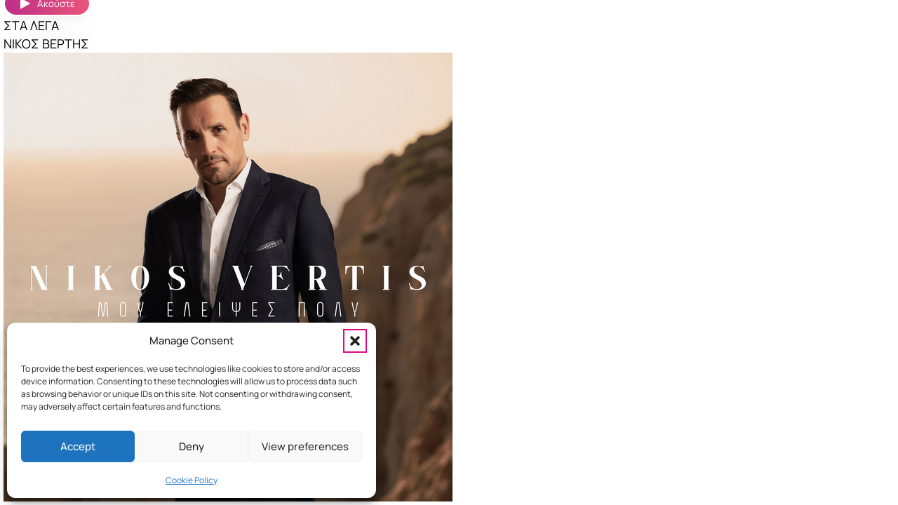

--- FILE ---
content_type: text/css
request_url: https://sokfm.gr/wp-content/uploads/oxygen/css/universal.css
body_size: 20059
content:
.ct-section {
width:100%;
background-size:cover;
background-repeat:repeat;
}
.ct-section>.ct-section-inner-wrap {
display:flex;
flex-direction:column;
align-items:flex-start;
}
.ct-div-block {
display:flex;
flex-wrap:nowrap;
flex-direction:column;
align-items:flex-start;
}
.ct-new-columns {
display:flex;
width:100%;
flex-direction:row;
align-items:stretch;
justify-content:center;
flex-wrap:wrap;
}
.ct-link-text {
display:inline-block;
}
.ct-link {
display:flex;
flex-wrap:wrap;
text-align:center;
text-decoration:none;
flex-direction:column;
align-items:center;
justify-content:center;
}
.ct-link-button {
display:inline-block;
text-align:center;
text-decoration:none;
}
.ct-link-button {
background-color: #1e73be;
border: 1px solid #1e73be;
color: #ffffff;
padding: 10px 16px;
}
.ct-image {
max-width:100%;
}
.ct-fancy-icon>svg {
width:55px;height:55px;}
.ct-inner-content {
width:100%;
}
.ct-slide {
display:flex;
flex-wrap:wrap;
text-align:center;
flex-direction:column;
align-items:center;
justify-content:center;
}
.ct-nestable-shortcode {
display:flex;
flex-wrap:nowrap;
flex-direction:column;
align-items:flex-start;
}
.oxy-comments {
width:100%;
text-align:left;
}
.oxy-comment-form {
width:100%;
}
.oxy-login-form {
width:100%;
}
.oxy-search-form {
width:100%;
}
.oxy-tabs-contents {
display:flex;
width:100%;
flex-wrap:nowrap;
flex-direction:column;
align-items:flex-start;
}
.oxy-tab {
display:flex;
flex-wrap:nowrap;
flex-direction:column;
align-items:flex-start;
}
.oxy-tab-content {
display:flex;
width:100%;
flex-wrap:nowrap;
flex-direction:column;
align-items:flex-start;
}
.oxy-testimonial {
width:100%;
}
.oxy-icon-box {
width:100%;
}
.oxy-pricing-box {
width:100%;
}
.oxy-posts-grid {
width:100%;
}
.oxy-gallery {
width:100%;
}
.ct-slider {
width:100%;
}
.oxy-tabs {
display:flex;
flex-wrap:nowrap;
flex-direction:row;
align-items:stretch;
}
.ct-modal {
flex-direction:column;
align-items:flex-start;
}
.ct-span {
display:inline-block;
text-decoration:inherit;
}
.ct-widget {
width:100%;
}
.oxy-dynamic-list {
width:100%;
}
            .oxy-testimonial {
                flex-direction: row;
                align-items: center;
            }
                        .oxy-testimonial .oxy-testimonial-photo-wrap {
                order: 1;
            }
            
                        .oxy-testimonial .oxy-testimonial-photo {
                width: 125px;                height: 125px;                margin-right: 20px;
            }
            
                        .oxy-testimonial .oxy-testimonial-photo-wrap, 
            .oxy-testimonial .oxy-testimonial-author-wrap, 
            .oxy-testimonial .oxy-testimonial-content-wrap {
                align-items: flex-start;                text-align: left;            }
            
                                                            .oxy-testimonial .oxy-testimonial-text {
                margin-bottom:8px;font-size: 21px;
line-height: 1.4;
-webkit-font-smoothing: subpixel-antialiased;
            }
            
                                    .oxy-testimonial .oxy-testimonial-author {
                font-size: 18px;
-webkit-font-smoothing: subpixel-antialiased;
            }
                            

                                                .oxy-testimonial .oxy-testimonial-author-info {
                font-size: 12px;
-webkit-font-smoothing: subpixel-antialiased;
            }
            
             
            
                        .oxy-icon-box {
                text-align: left;                flex-direction: column;            }
            
                        .oxy-icon-box .oxy-icon-box-icon {
                margin-bottom: 12px;
                align-self: flex-start;            }
            
                                                                        .oxy-icon-box .oxy-icon-box-heading {
                font-size: 21px;
margin-bottom: 12px;            }
            
                                                                                    .oxy-icon-box .oxy-icon-box-text {
                font-size: 16px;
margin-bottom: 12px;align-self: flex-start;            }
            
                        .oxy-icon-box .oxy-icon-box-link {
                margin-top: 20px;                            }
            
            
            /* GLOBALS */

                                                            .oxy-pricing-box .oxy-pricing-box-section {
                padding-top: 20px;
padding-left: 20px;
padding-right: 20px;
padding-bottom: 20px;
text-align: center;            }
                        
                        .oxy-pricing-box .oxy-pricing-box-section.oxy-pricing-box-price {
                justify-content: center;            }
            
            /* IMAGE */
                                                                                    .oxy-pricing-box .oxy-pricing-box-section.oxy-pricing-box-graphic {
                justify-content: center;            }
            
            /* TITLE */
                                                            
                                    .oxy-pricing-box .oxy-pricing-box-title-title {
                font-size: 48px;
            }
            
                                    .oxy-pricing-box .oxy-pricing-box-title-subtitle {
                font-size: 24px;
            }
            

            /* PRICE */
                                                .oxy-pricing-box .oxy-pricing-box-section.oxy-pricing-box-price {
                                                flex-direction: row;                                            }
            
                                    .oxy-pricing-box .oxy-pricing-box-currency {
                font-size: 28px;
            }
            
                                    .oxy-pricing-box .oxy-pricing-box-amount-main {
                font-size: 80px;
line-height: 0.7;
            }
            
                                    .oxy-pricing-box .oxy-pricing-box-amount-decimal {
                font-size: 13px;
            }
                        
                                    .oxy-pricing-box .oxy-pricing-box-term {
                font-size: 16px;
            }
            
                                    .oxy-pricing-box .oxy-pricing-box-sale-price {
                font-size: 12px;
color: rgba(0,0,0,0.5);
                margin-bottom: 20px;            }
            
            /* CONTENT */

                                                                        .oxy-pricing-box .oxy-pricing-box-section.oxy-pricing-box-content {
                font-size: 16px;
color: rgba(0,0,0,0.5);
            }
            
            /* CTA */

                                                                        .oxy-pricing-box .oxy-pricing-box-section.oxy-pricing-box-cta {
                justify-content: center;            }
            
        
                                .oxy-progress-bar .oxy-progress-bar-background {
            background-color: #000000;            background-image: linear-gradient(-45deg,rgba(255,255,255,.12) 25%,transparent 25%,transparent 50%,rgba(255,255,255,.12) 50%,rgba(255,255,255,.12) 75%,transparent 75%,transparent);            animation: none 0s paused;        }
                
                .oxy-progress-bar .oxy-progress-bar-progress-wrap {
            width: 85%;        }
        
                                                        .oxy-progress-bar .oxy-progress-bar-progress {
            background-color: #66aaff;padding: 40px;animation: none 0s paused, none 0s paused;            background-image: linear-gradient(-45deg,rgba(255,255,255,.12) 25%,transparent 25%,transparent 50%,rgba(255,255,255,.12) 50%,rgba(255,255,255,.12) 75%,transparent 75%,transparent);        
        }
                
                        .oxy-progress-bar .oxy-progress-bar-overlay-text {
            font-size: 30px;
font-weight: 900;
-webkit-font-smoothing: subpixel-antialiased;
        }
        
                        .oxy-progress-bar .oxy-progress-bar-overlay-percent {
            font-size: 12px;
        }
        
        .ct-slider .unslider-nav ol li {border-color: #ffffff; }.ct-slider .unslider-nav ol li.unslider-active {background-color: #ffffff; }.ct-slider .ct-slide {
				padding: 0px;			}
		
                        .oxy-superbox .oxy-superbox-secondary, 
            .oxy-superbox .oxy-superbox-primary {
                transition-duration: 0.5s;            }
            
            
            
            
            
        
        
        
        
            .oxy-shape-divider {
                width: 0px;
                height: 0px;
                
            }
            
            .oxy_shape_divider svg {
                width: 100%;
            }
            .oxy-pro-menu .oxy-pro-menu-container:not(.oxy-pro-menu-open-container):not(.oxy-pro-menu-off-canvas-container) .sub-menu{
box-shadow:px px px px ;}

.oxy-pro-menu .oxy-pro-menu-show-dropdown .oxy-pro-menu-list .menu-item-has-children > a svg{
transition-duration:0.4s;
}

.oxy-pro-menu .oxy-pro-menu-show-dropdown .oxy-pro-menu-list .menu-item-has-children > a div{
margin-left:0px;
}

.oxy-pro-menu .oxy-pro-menu-mobile-open-icon svg{
width:30px;
height:30px;
}

.oxy-pro-menu .oxy-pro-menu-mobile-open-icon{
padding-top:15px;
padding-right:15px;
padding-bottom:15px;
padding-left:15px;
}

.oxy-pro-menu .oxy-pro-menu-mobile-open-icon, .oxy-pro-menu .oxy-pro-menu-mobile-open-icon svg{
transition-duration:0.4s;
}

.oxy-pro-menu .oxy-pro-menu-mobile-close-icon{
top:20px;
left:20px;
}

.oxy-pro-menu .oxy-pro-menu-mobile-close-icon svg{
width:24px;
height:24px;
}

.oxy-pro-menu .oxy-pro-menu-mobile-close-icon, .oxy-pro-menu .oxy-pro-menu-mobile-close-icon svg{
transition-duration:0.4s;
}

.oxy-pro-menu .oxy-pro-menu-container.oxy-pro-menu-off-canvas-container, .oxy-pro-menu .oxy-pro-menu-container.oxy-pro-menu-open-container{
background-color:#ffffff;
}

.oxy-pro-menu .oxy-pro-menu-off-canvas-container, .oxy-pro-menu .oxy-pro-menu-open-container{
background-image:url();
}

.oxy-pro-menu .oxy-pro-menu-off-canvas-container .oxy-pro-menu-list .menu-item-has-children > a svg, .oxy-pro-menu .oxy-pro-menu-open-container .oxy-pro-menu-list .menu-item-has-children > a svg{
font-size:24px;
}

.oxy-pro-menu .oxy-pro-menu-dropdown-links-toggle.oxy-pro-menu-open-container .menu-item-has-children ul, .oxy-pro-menu .oxy-pro-menu-dropdown-links-toggle.oxy-pro-menu-off-canvas-container .menu-item-has-children ul{
background-color:rgba(0,0,0,0.2);
border-top-style:solid;
}

.oxy-pro-menu .oxy-pro-menu-container:not(.oxy-pro-menu-open-container):not(.oxy-pro-menu-off-canvas-container) .oxy-pro-menu-list{
                    flex-direction: row;
               }
.oxy-pro-menu .oxy-pro-menu-container .menu-item a{
                    text-align: left;
                    justify-content: flex-start;
                }
.oxy-pro-menu .oxy-pro-menu-container.oxy-pro-menu-open-container .menu-item, .oxy-pro-menu .oxy-pro-menu-container.oxy-pro-menu-off-canvas-container .menu-item{
                    align-items: flex-start;
                }

            .oxy-pro-menu .oxy-pro-menu-off-canvas-container{
                    top: 0;
                    bottom: 0;
                    right: auto;
                    left: 0;
               }
.oxy-pro-menu .oxy-pro-menu-container.oxy-pro-menu-open-container .oxy-pro-menu-list .menu-item a, .oxy-pro-menu .oxy-pro-menu-container.oxy-pro-menu-off-canvas-container .oxy-pro-menu-list .menu-item a{
                    text-align: left;
                    justify-content: flex-start;
                }

            .oxy-site-navigation {
--oxynav-brand-color:#4831B0;
--oxynav-neutral-color:#FFFFFF;
--oxynav-activehover-color:#EFEDF4;
--oxynav-background-color:#4831B0;
--oxynav-border-radius:0px;
--oxynav-other-spacing:8px;
--oxynav-transition-duration:0.3s;
--oxynav-transition-timing-function:cubic-bezier(.84,.05,.31,.93);
}

.oxy-site-navigation .oxy-site-navigation__mobile-close-wrapper{
text-align:left;
}

.oxy-site-navigation > ul{ left: 0; }
.oxy-site-navigation {
                        --oxynav-animation-name: none; 
                    }

                .oxy-site-navigation > ul:not(.open) > li[data-cta='true']:nth-last-child(1){ 
                    background-color: var(--oxynav-brand-color);
                    transition: var(--oxynav-transition-duration);
                    margin-left: var(--oxynav-other-spacing);
                    border: none;
                }
.oxy-site-navigation > ul:not(.open) > li[data-cta='true']:nth-last-child(2){ 
                    background: transparent;
                    border: 1px solid currentColor;
                    transition: var(--oxynav-transition-duration);
                    margin-left: var(--oxynav-other-spacing);
                }
.oxy-site-navigation > ul:not(.open) > li[data-cta='true']:nth-last-child(2):not(:hover) > img{
                    filter: invert(0) !important;
                }
.oxy-site-navigation > ul:not(.open) > li[data-cta='true']:hover{
                    background-color: var(--oxynav-activehover-color);
                }
.oxy-site-navigation > ul:not(.open) > li[data-cta='true']:nth-last-child(1) > a{
                    color: var(--oxynav-neutral-color);
                }
.oxy-site-navigation > ul:not(.open) > li[data-cta='true']:nth-last-child(2) > a{
                    color: var(--oxynav-brand-color);
                }
.oxy-site-navigation > ul:not(.open) > li[data-cta='true']:hover > a{
                    color: var(--oxynav-brand-color);
                }
.oxy-site-navigation > ul:not(.open) > li[data-cta='true']:nth-last-child(1) > a::after{
                    color: var(--oxynav-neutral-color);   
                }
.oxy-site-navigation > ul:not(.open) > li[data-cta='true']:nth-last-child(2) > a::after{
                    color: var(--oxynav-brand-color);   
                }
.oxy-site-navigation > ul:not(.open) > li[data-cta='true']:hover > a::after{
                    color: var(--oxynav-brand-color);   
                }
.oxy-site-navigation > ul:not(.open) > li[data-cta='true'] > ul{
                    display: none;
                }
.oxy-site-navigation > ul:not(.open) > li[data-cta='true'] > button, .oxy-site-navigation > ul:not(.open) > li[data-cta='true'] > ul{
                    display: none;
                }

                .ct-section-inner-wrap, .oxy-header-container{
  max-width: 1400px;
}
body {font-family: 'Manrope';}body {line-height: ;font-size:  ;font-weight: ;color: ;}.oxy-nav-menu-hamburger-line {background-color: ;}h1, h2, h3, h4, h5, h6 {font-family: 'Manrope';}a {color: var(--primary);text-decoration: none;}a:hover {color: var(--primary-hover);text-decoration: none;}.ct-link-text {text-decoration: ;}.ct-link {text-decoration: ;}.ct-link-button {border-radius: 3px;}.ct-section-inner-wrap {
}.ct-new-columns > .ct-div-block {
}.oxy-header-container {
}@media (max-width: 992px) {
				.ct-columns-inner-wrap {
					display: block !important;
				}
				.ct-columns-inner-wrap:after {
					display: table;
					clear: both;
					content: "";
				}
				.ct-column {
					width: 100% !important;
					margin: 0 !important;
				}
				.ct-columns-inner-wrap {
					margin: 0 !important;
				}
			}
.hero {
 height:80vh;
}
.hero .ct-section-inner-wrap {
padding-top: 0;
padding-bottom: 0;
}
.hero:not(.ct-section):not(.oxy-easy-posts),
.hero.oxy-easy-posts .oxy-posts,
.hero.ct-section .ct-section-inner-wrap{
display:flex;
flex-direction:column;
align-items:center;
justify-content:space-around;
}
.meta-info {
 gap:var(--space-s) ;
 position:relative;
 z-index:1;
}
.meta-info:not(.ct-section):not(.oxy-easy-posts),
.meta-info.oxy-easy-posts .oxy-posts,
.meta-info.ct-section .ct-section-inner-wrap{
display:flex;
flex-direction:row;
align-items:center;
gap:var(--space-s) ;
}
@media (max-width: 767px) {
.meta-info {
}
.meta-info:not(.ct-section):not(.oxy-easy-posts),
.meta-info.oxy-easy-posts .oxy-posts,
.meta-info.ct-section .ct-section-inner-wrap{
display:flex;
flex-direction:column;
}
}

.alt-song-info {
 padding-top:var(--space-xs) ;
 padding-right:var(--space-xs) ;
 padding-bottom:var(--space-xs) ;
 padding-left:var(--space-xs) ;
 text-align:center;
 width:calc( 100% - 30rem ) ;
 height:100%;
 z-index:1;
}
.alt-song-info:not(.ct-section):not(.oxy-easy-posts),
.alt-song-info.oxy-easy-posts .oxy-posts,
.alt-song-info.ct-section .ct-section-inner-wrap{
display:flex;
flex-direction:column;
align-items:flex-start;
justify-content:space-between;
}
@media (max-width: 767px) {
.alt-song-info {
 margin-left:0px;
 text-align:left;
 width:100%;
}
.alt-song-info:not(.ct-section):not(.oxy-easy-posts),
.alt-song-info.oxy-easy-posts .oxy-posts,
.alt-song-info.ct-section .ct-section-inner-wrap{
display:flex;
flex-direction:column;
align-items:center;
}
}

.owl--s {
}
.song-info--small {
 font-size:var(--text-s) ;
 letter-spacing:0.08em;
 font-weight:400;
 color:var(--white);
}
.alt-song-info--artist {
 color:var(--white);
 letter-spacing:0.05em;
 font-weight:800;
 width:100%;
 text-align:left;
 font-size:clamp(2.8rem, calc(2.8rem + ((1vw - 0.32rem) * 3.8889)), 7rem) ;
 line-height:1.2;
}
@media (max-width: 767px) {
.alt-song-info--artist {
 text-align:center;
 line-height:1.2;
}
}

.alt-song-info--title {
 color:var(--white);
 font-size:clamp(1.8rem, calc(1.8rem + ((1vw - 0.32rem) * 0.6481)), 2.5rem) ;
 font-weight:400;
 letter-spacing:0.1em;
 line-height:1;
 width:100%;
 text-align:left;
}
@media (max-width: 767px) {
.alt-song-info--title {
 text-align:center;
}
}

.grid--3 {
}
.grid--l-2 {
}
.grid--m-1 {
}
.gap--s {
}
.news-card--image-16-9 {
 aspect-ratio:16/9;
 width:100%;
 object-fit:cover;
 flex-grow:1;
 flex-shrink:1;
 overflow:hidden;
 position:relative;
}
.news-card--image-16-9:not(.ct-section):not(.oxy-easy-posts),
.news-card--image-16-9.oxy-easy-posts .oxy-posts,
.news-card--image-16-9.ct-section .ct-section-inner-wrap{
display:flex;
}
.box-shadow--l {
}
.news-card--info-full {
 background-color:var(--white);
 margin-left:0px;
 margin-right:0px;
 flex-grow:1;
 flex-shrink:1;
 padding-top:var(--space-s) ;
 padding-right:var(--space-s) ;
 padding-bottom:var(--space-s) ;
 padding-left:var(--space-s) ;
 margin-top:0px;
 margin-bottom:0px;
 z-index:1;
 position:relative;
 width:100%;
}
.news-card--info-full:not(.ct-section):not(.oxy-easy-posts),
.news-card--info-full.oxy-easy-posts .oxy-posts,
.news-card--info-full.ct-section .ct-section-inner-wrap{
display:flex;
flex-direction:column;
align-items:flex-start;
}
.news-card--title {
 color:var(--black);
 width:100%;
 font-weight:800;
 font-size:var(--text-m) ;
 background-color:var(--white);
 padding-left:4px;
 padding-right:4px;
 text-align:left;
}
.news-card--text {
 color:var(--black);
 text-align:left;
}
.news-card--more:hover{
 color:var(--secondary-medium);
}
.news-card--more {
 color:var(--primary-dark);
 font-size:var(--text-xs) ;
 font-weight:700;
 letter-spacing:0.05em;
}
.ms--nav-link-wrapper {
 border-top-color:var(--white);
 border-right-color:var(--white);
 border-bottom-color:var(--white);
 border-left-color:var(--white);
 border-top-width:2px;
 border-right-width:2px;
 border-bottom-width:2px;
 border-left-width:2px;
 border-top-style:solid;
 border-right-style:solid;
 border-bottom-style:solid;
 border-left-style:solid;
 width:120px;
 box-shadow:0px 4px 11px -1px var(--black-trans-30);
}
.ms--nav-img {
}
.ms-hero {
background-image:url(https://sokfm.gr/wp-content/uploads/2023/09/grey-bgrnd.png);background-size: cover; gap:var(--space-s) ;
 background-repeat:no-repeat;
}
.ms-hero .ct-section-inner-wrap {
padding-top: 0;
padding-right: 0;
padding-bottom: 0;
padding-left: 0;
}
.ms-hero:not(.ct-section):not(.oxy-easy-posts),
.ms-hero.oxy-easy-posts .oxy-posts,
.ms-hero.ct-section .ct-section-inner-wrap{
display:flex;
flex-direction:column;
align-items:center;
gap:var(--space-s) ;
}
.ms-contact--container {
 background-color:var(--primary);
 gap:var(--space-m) ;
 padding-top:var(--space-xs) ;
 padding-right:var(--space-m) ;
 padding-bottom:var(--space-xs) ;
 padding-left:var(--space-m) ;
 border-bottom-left-radius:20px;
 border-bottom-right-radius:20px;
 margin-left:auto;
 margin-right:auto;
 box-shadow:0px 5px 9px -1px var(--black-trans-40);
}
.ms-contact--container:not(.ct-section):not(.oxy-easy-posts),
.ms-contact--container.oxy-easy-posts .oxy-posts,
.ms-contact--container.ct-section .ct-section-inner-wrap{
display:flex;
flex-direction:row;
gap:var(--space-m) ;
}
@media (max-width: 991px) {
.ms-contact--container {
}
.ms-contact--container:not(.ct-section):not(.oxy-easy-posts),
.ms-contact--container.oxy-easy-posts .oxy-posts,
.ms-contact--container.ct-section .ct-section-inner-wrap{
display:none;
}
}

.ms-contact--item {
 gap:5px;
 font-size:var(--text-s) ;
 color:var(--white);
 line-height:1;
 font-weight:700;
}
.ms-contact--item:not(.ct-section):not(.oxy-easy-posts),
.ms-contact--item.oxy-easy-posts .oxy-posts,
.ms-contact--item.ct-section .ct-section-inner-wrap{
display:flex;
flex-direction:row;
align-items:center;
gap:5px;
}
.grid--auto-2 {
}
.align-items--center {
}
.oxel_dropdown_buttonv2__trigger {
 padding-top:8px;
 padding-bottom:8px;
 padding-left:16px;
 padding-right:16px;
 background-color:#374047;
 border-top-style:none;
 border-right-style:none;
 border-bottom-style:none;
 border-left-style:none;
 position:relative;
cursor: pointer;
}
.oxel_dropdown_buttonv2__trigger:not(.ct-section):not(.oxy-easy-posts),
.oxel_dropdown_buttonv2__trigger.oxy-easy-posts .oxy-posts,
.oxel_dropdown_buttonv2__trigger.ct-section .ct-section-inner-wrap{
display:flex;
flex-direction:row;
align-items:center;
}
.oxel_dropdown_buttonv2 {
 background-color:#374047;
 position:relative;
 width:min-content ;
}
.oxel_dropdown_buttonv2:not(.ct-section):not(.oxy-easy-posts),
.oxel_dropdown_buttonv2.oxy-easy-posts .oxy-posts,
.oxel_dropdown_buttonv2.ct-section .ct-section-inner-wrap{
display:flex;
flex-direction:row;
align-items:center;
}
.oxel_dropdown_buttonv2__submenu {
 position:absolute;
 left:0px;
 min-width:100%;
 padding-top:4px;
 width:200px;
 z-index:10;
 top:100%;
padding-inline-start: 0; margin-block-start: 0; margin-block-end: 0;
}
.oxel_dropdown_buttonv2__submenu--hidden {
transform:rotate(90deg); opacity:0;
pointer-events: none;
}
.oxel_dropdown_buttonv2__submenu--hidden:not(.ct-section):not(.oxy-easy-posts),
.oxel_dropdown_buttonv2__submenu--hidden.oxy-easy-posts .oxy-posts,
.oxel_dropdown_buttonv2__submenu--hidden.ct-section .ct-section-inner-wrap{
display:none;
}
.oxel_dropdown_buttonv2__submenubutton:hover{
 background-color:#dee1e3;
}
.oxel_dropdown_buttonv2__submenubutton {
 text-align:left;
 background-color:#eceeef;
 min-width:100%;
 color:#374047;
 transition-duration:0.3s;
 transition-timing-function:ease-in-out;
}
.oxel_dropdown_buttonv2__submenubutton:not(.ct-section):not(.oxy-easy-posts),
.oxel_dropdown_buttonv2__submenubutton.oxy-easy-posts .oxy-posts,
.oxel_dropdown_buttonv2__submenubutton.ct-section .ct-section-inner-wrap{
display:flex;
flex-direction:column;
align-items:flex-start;
}
.oxel_dropdown_buttonv2__submenulabel {
 padding-top:8px;
 padding-bottom:8px;
 padding-left:16px;
 padding-right:16px;
 width:100%;
 color:#374047;
}
.oxel_dropdown_buttonv2__label {
 color:#f9f9fa;
white-space: nowrap;
}
.oxel_dropdown_buttonv2__symbol {
background-image: linear-gradient(135deg, rgba(0,0,0,0) 50%, #ffffff 50%);transform:rotate(45deg); width:8px;
 height:8px;
 margin-top:-4px;
 margin-left:16px;
min-width: 0 !important; min-height: 0 !important;
}
.pad-section--none {
}
.oxel_floating_icon_menu {
 position:fixed;
 right:32px;
 bottom:100px;
 text-align:right;
 z-index:9999;
pointer-events: none;
}
.oxel_floating_icon_menu:not(.ct-section):not(.oxy-easy-posts),
.oxel_floating_icon_menu.oxy-easy-posts .oxy-posts,
.oxel_floating_icon_menu.ct-section .ct-section-inner-wrap{
display:flex;
flex-direction:column-reverse;
align-items:flex-end;
}
@media (max-width: 991px) {
.oxel_floating_icon_menu {
 right:32px;
 bottom:120px;
}
}

.oxel_floating_icon_menu__main_icon:hover{
background-color: #606e79;
border: 1px solid #606e79;
padding: ;}.oxel_floating_icon_menu__main_icon:hover{
}
.oxel_floating_icon_menu__main_icon {
background-color: #374047;
border: 1px solid #374047;
padding: 16px;color: #f9f9fa;}.oxel_floating_icon_menu__main_icon 
>svg {width: 24px;height: 24px;}.oxel_floating_icon_menu__main_icon {
 transition-duration:0.3s;
 transition-timing-function:ease-in-out;
cursor: pointer; pointer-events: all;
}
.oxel_floating_icon_menu__row {
 margin-bottom:8px;
 margin-top:8px;
}
.oxel_floating_icon_menu__row:not(.ct-section):not(.oxy-easy-posts),
.oxel_floating_icon_menu__row.oxy-easy-posts .oxy-posts,
.oxel_floating_icon_menu__row.ct-section .ct-section-inner-wrap{
display:flex;
flex-direction:row;
align-items:center;
}
.floating_icon_menu__hidden_icon:hover{
background-color: #606e79;
border: 1px solid #606e79;
padding: ;}.floating_icon_menu__hidden_icon:hover{
}
.floating_icon_menu__hidden_icon {
background-color: #f4f4f4;
border: 1px solid #f4f4f4;
padding: 20px;color: var(--white);}.floating_icon_menu__hidden_icon 
>svg {width: 23px;height: 23px;}.floating_icon_menu__hidden_icon {
 margin-right:3px;
 transition-duration:0.3s;
 transition-timing-function:ease-in-out;
}
.oxel_floating_icon_menu__label {
 margin-right:16px;
 font-size:12px;
 letter-spacing:2px;
 font-weight:600;
 background-color:#eceeef;
 padding-top:2px;
 padding-bottom:2px;
 padding-left:4px;
 padding-right:4px;
 color:#374047;
}
.oxel_floating_icon_menu__hidden_links {
transform:translate(100px); transition-duration:0.3s;
 transition-timing-function:ease-in-out;
 opacity:0;
 text-align:right;
}
.oxel_floating_icon_menu__hidden_links:not(.ct-section):not(.oxy-easy-posts),
.oxel_floating_icon_menu__hidden_links.oxy-easy-posts .oxy-posts,
.oxel_floating_icon_menu__hidden_links.ct-section .ct-section-inner-wrap{
display:flex;
flex-direction:column;
align-items:flex-end;
}
@media (max-width: 991px) {
.oxel_floating_icon_menu__hidden_links {
 background-color:var(--white);
 padding-top:5px;
 padding-right:10px;
 padding-bottom:5px;
 padding-left:10px;
 border-radius:8px;
}
}

.socialmedia--container {
 gap:var(--space-s) ;
 text-align:right;
}
.socialmedia--container:not(.ct-section):not(.oxy-easy-posts),
.socialmedia--container.oxy-easy-posts .oxy-posts,
.socialmedia--container.ct-section .ct-section-inner-wrap{
display:flex;
flex-direction:row;
justify-content:space-between;
gap:var(--space-s) ;
}
@media (max-width: 767px) {
.socialmedia--container {
 text-align:right;
 gap:var(--space-l) ;
 width:auto;
}
.socialmedia--container:not(.ct-section):not(.oxy-easy-posts),
.socialmedia--container.oxy-easy-posts .oxy-posts,
.socialmedia--container.ct-section .ct-section-inner-wrap{
display:flex;
justify-content:space-around;
gap:var(--space-l) ;
}
}

@media (max-width: 479px) {
}

.form-column {
 width:calc( 100% - 40rem) ;
}
@media (max-width: 991px) {
.form-column {
 width:100%;
}
}

.form--light {
 max-width:1200px;
 width:100%;
 background-color:#ffffff;
 padding-top:var(--space-l) ;
 padding-right:var(--space-l) ;
 padding-bottom:var(--space-l) ;
 padding-left:var(--space-l) ;
 margin-left:auto;
 margin-right:auto;
}
.about-column {
 width:40rem;
 gap:var(--space-l) ;
}
.about-column:not(.ct-section):not(.oxy-easy-posts),
.about-column.oxy-easy-posts .oxy-posts,
.about-column.ct-section .ct-section-inner-wrap{
display:flex;
flex-direction:column;
align-items:flex-start;
gap:var(--space-l) ;
}
@media (max-width: 991px) {
.about-column {
 width:100%;
 gap:var(--space-l) ;
}
.about-column:not(.ct-section):not(.oxy-easy-posts),
.about-column.oxy-easy-posts .oxy-posts,
.about-column.ct-section .ct-section-inner-wrap{
display:flex;
flex-direction:column;
gap:var(--space-l) ;
}
}

@media (max-width: 767px) {
}

.nowplayingbar {
 width:100%;
 border-bottom-style:none;
 padding-top:5px;
 background-color:var(--white);
 padding-right:5px;
 padding-left:5px;
 text-align:right;
 padding-bottom:5px;
 position:fixed;
 bottom:0px;
 z-index:999;
 box-shadow:0px -2px 18px -6px var(--black-trans-30);
}
.nowplayingbar:not(.ct-section):not(.oxy-easy-posts),
.nowplayingbar.oxy-easy-posts .oxy-posts,
.nowplayingbar.ct-section .ct-section-inner-wrap{
display:flex;
flex-direction:row;
align-items:center;
justify-content:space-between;
}
@media (max-width: 767px) {
.nowplayingbar {
 text-align:left;
}
.nowplayingbar:not(.ct-section):not(.oxy-easy-posts),
.nowplayingbar.oxy-easy-posts .oxy-posts,
.nowplayingbar.ct-section .ct-section-inner-wrap{
display:flex;
flex-direction:row;
flex-wrap:wrap;
align-items:center;
}
}

.breakout--full {
}
.tabs-3613-tab:hover{
 background-color:#ad0062;
 color:white;
}
.tabs-3613-tab {
 font-size:var(--text-s) ;
 font-weight:600;
 padding-top:var(--space-m) ;
 padding-bottom:var(--space-m) ;
 flex-grow:1;
 flex-shrink:1;
 padding-left:var(--space-s) ;
 padding-right:var(--space-s) ;
 color:var(--white);
}
.tabs-3613-tab:not(.ct-section):not(.oxy-easy-posts),
.tabs-3613-tab.oxy-easy-posts .oxy-posts,
.tabs-3613-tab.ct-section .ct-section-inner-wrap{
display:flex;
align-items:center;
}
.tabs-3613-tab-active:after{
  content:"";
top: 100%; left: 50%; height: 0; width: 0; position: absolute; pointer-events: none; border: 8px solid rgba(158,0,75,0); border-top-color: rgba(158, 0, 75, 0); border-top-color: var(--primary-dark); transition: none; transform: translate(-50%); opacity: 1; z-index: 1;
}
.tabs-3613-tab-active {
 background-color:var(--primary-dark);
 color:var(--white);
 position:relative;
}
.one-pixel-border--right {
 border-right-color:var(--white-trans-30);
 border-right-width:1px;
 border-right-style:solid;
}
.tabs-contents-3613-tab {
 padding-top:0px;
 padding-left:0px;
 padding-right:0px;
 padding-bottom:0px;
 gap:var(--space-xs) ;
}
.tabs-contents-3613-tab:not(.ct-section):not(.oxy-easy-posts),
.tabs-contents-3613-tab.oxy-easy-posts .oxy-posts,
.tabs-contents-3613-tab.ct-section .ct-section-inner-wrap{
display:flex;
flex-direction:column;
gap:var(--space-xs) ;
}
.schedule-entry {
background-size: contain; width:100%;
 position:relative;
 background-color:var(--white-trans-80);
 background-repeat:no-repeat;
 max-height:24rem;
 text-align:left;
 padding-top:var(--space-s) ;
 padding-right:var(--space-s) ;
 padding-bottom:var(--space-s) ;
 padding-left:var(--space-s) ;
 border-radius:3px;
 height:auto;
 background-position:100% 0%;
/*box-shadow: 0px 0px 2px 1px rgba(109,109,109,0.1)*/
}
.schedule-entry:not(.ct-section):not(.oxy-easy-posts),
.schedule-entry.oxy-easy-posts .oxy-posts,
.schedule-entry.ct-section .ct-section-inner-wrap{
display:flex;
flex-direction:row;
align-items:center;
justify-content:space-between;
}
@media (max-width: 767px) {
.schedule-entry {
 text-align:left;
}
.schedule-entry:not(.ct-section):not(.oxy-easy-posts),
.schedule-entry.oxy-easy-posts .oxy-posts,
.schedule-entry.ct-section .ct-section-inner-wrap{
display:flex;
}
}

@media (max-width: 479px) {
}

.recently-played--show-details {
 padding-right:var(--space-s) ;
 padding-bottom:var(--space-s) ;
 padding-left:var(--space-s) ;
 height:100%;
 top:0px;
 left:0px;
 right:0px;
 bottom:0px;
 width:auto;
 padding-top:var(--space-s) ;
 gap:var(--space-xs) ;
}
.recently-played--show-details:not(.ct-section):not(.oxy-easy-posts),
.recently-played--show-details.oxy-easy-posts .oxy-posts,
.recently-played--show-details.ct-section .ct-section-inner-wrap{
display:flex;
flex-direction:column;
align-items:flex-start;
justify-content:flex-start;
gap:var(--space-xs) ;
}
@media (max-width: 479px) {
.recently-played--show-details {
 max-width:170px;
}
}

.recently-played--show-time {
 font-weight:400;
 font-size:1rem;
 color:var(--black);
}
.recently-played--show-title {
 color:var(--black);
 font-weight:800;
 text-align:left;
 font-size:var(--text-l) ;
}
.oxy-stock-content-styles {
}
.schedule-entry--image {
 attachment_height:156;
 attachment_width:156;
 attachment_url:https://sokfm.gr/wp-content/uploads/2023/07/just-music.png;
 height:clamp(10rem, calc(10rem + ((1vw - 0.32rem) * 4.6296)), 15rem) ;
}
.recently-played--show {
 width:100%;
 padding-top:var(--space-s) ;
 background-color:var(--white-trans-80);
 padding-right:var(--space-s) ;
 padding-left:var(--space-s) ;
 margin-bottom:var(--space-s) ;
 text-align:right;
 padding-bottom:var(--space-s) ;
 border-radius:3px;
box-shadow: 0px 0px 2px 1px rgba(109,109,109,0.1)
}
.recently-played--show:not(.ct-section):not(.oxy-easy-posts),
.recently-played--show.oxy-easy-posts .oxy-posts,
.recently-played--show.ct-section .ct-section-inner-wrap{
display:flex;
flex-direction:row;
align-items:center;
justify-content:space-between;
}
@media (max-width: 767px) {
.recently-played--show {
 text-align:left;
}
.recently-played--show:not(.ct-section):not(.oxy-easy-posts),
.recently-played--show.oxy-easy-posts .oxy-posts,
.recently-played--show.ct-section .ct-section-inner-wrap{
display:flex;
flex-direction:row;
flex-wrap:wrap;
align-items:center;
}
}

.on-air-now {
 color:var(--secondary);
 font-weight:600;
}
@media (max-width: 767px) {
.on-air-now {
 width:100%;
 flex-grow:1;
}
.on-air-now:not(.ct-section):not(.oxy-easy-posts),
.on-air-now.oxy-easy-posts .oxy-posts,
.on-air-now.ct-section .ct-section-inner-wrap{
display:flex;
flex-direction:column;
align-items:center;
}
}

.click-to-show {
 color:black;
 font-size:var(--text-s) ;
cursor: pointer;
}
.toggle-wrapper {
 width:100%;
}
.grid--6 {
}
.grid--l-4 {
}
.grid--m-3 {
}
.grid--s-2 {
}
.recently-played--card {
 background-color:var(--shade-light);
 border-radius:3px;
 overflow:hidden;
box-shadow: 0px 0px 2px 1px rgba(109,109,109,0.1)
}
.recently-played--card-img {
}
.recently-played--card-txt {
 padding-top:0.5em;
 padding-right:0.5em;
 padding-bottom:0.5em;
 padding-left:0.5em;
 width:100%;
}
.recently-played--card-title {
 font-size:1.3rem;
 letter-spacing:0.05em;
 margin-bottom:0.5em;
}
.recently-played--card-artist {
 font-size:1rem;
 letter-spacing:0.08em;
 font-weight:500;
 margin-bottom:0.7em;
}
.owl--m {
}
.news-section {
}
.news-section .ct-section-inner-wrap {
padding-top: var(--space-m) ;
padding-bottom: var(--space-m) ;
}
.grid--2 {
}
.other-card--image {
 object-fit:cover;
 width:100%;
 aspect-ratio:16/9;
}
@media (max-width: 1400px) {
}

@media (max-width: 991px) {
}

.other-card--info {
 padding-left:var(--space-s) ;
 padding-right:var(--space-s) ;
 padding-top:var(--space-s) ;
 padding-bottom:var(--space-s) ;
}
.trimlines {
}
.page--title {
 color:var(--white);
 margin-bottom:var(--space-l) ;
 max-width:94rem;
 width:100%;
 font-weight:800;
 margin-left:auto;
 margin-right:auto;
}
.oxel_accordion {
 border-top-color:#adb4b9;
 border-right-color:#adb4b9;
 border-bottom-color:#adb4b9;
 border-left-color:#adb4b9;
 border-top-width:1px;
 border-right-width:1px;
 border-bottom-width:1px;
 border-left-width:1px;
 border-top-style:none;
 border-right-style:none;
 border-bottom-style:none;
 border-left-style:none;
}
.oxel_accordion__row {
 font-family:Manrope;
 width:100%;
 padding-top:12px;
 padding-left:8px;
 padding-right:8px;
 padding-bottom:12px;
 text-align:justify;
 border-bottom-color:#eceeef;
 border-bottom-width:1px;
 border-bottom-style:solid;
 border-top-style:none;
 background-color:#f9f9fa;
 border-right-style:none;
 border-left-style:none;
 font-weight:600;
cursor: pointer;
}
.oxel_accordion__row:not(.ct-section):not(.oxy-easy-posts),
.oxel_accordion__row.oxy-easy-posts .oxy-posts,
.oxel_accordion__row.ct-section .ct-section-inner-wrap{
display:flex;
flex-direction:row;
justify-content:space-between;
}
.oxel_accordion__icon {
color: #374047;}.oxel_accordion__icon 
>svg {width: 18px;height: 18px;}.oxel_accordion__icon {
 margin-right:8px;
 transition-duration:0.3s;
}
.oxel_accordion__row_left {
}
.oxel_accordion__row_left:not(.ct-section):not(.oxy-easy-posts),
.oxel_accordion__row_left.oxy-easy-posts .oxy-posts,
.oxel_accordion__row_left.ct-section .ct-section-inner-wrap{
display:flex;
flex-direction:row;
align-items:center;
}
.oxel_accordion__content {
 width:100%;
 padding-top:8px;
 padding-left:8px;
 padding-right:8px;
 padding-bottom:8px;
 border-bottom-color:#98a1a8;
 border-bottom-width:2px;
 border-bottom-style:none;
 overflow:hidden;
 opacity:1;
 transition-duration:3s;
 border-top-style:none;
 border-right-style:none;
 border-left-style:none;
 transition-property:max-height;
 text-align:left;
 max-height:3000px;
 margin-top:0px;
}
.oxel_accordion__content:not(.ct-section):not(.oxy-easy-posts),
.oxel_accordion__content.oxy-easy-posts .oxy-posts,
.oxel_accordion__content.ct-section .ct-section-inner-wrap{
display:flex;
flex-direction:column;
align-items:flex-start;
}
.oxel_accordion__content__hidden {
 max-height:0px;
 padding-left:8px;
 padding-right:8px;
 padding-top:0px;
 z-index:-1;
 padding-bottom:0px;
 transition-duration:0s;
}
.oxel_accordion__content__hidden:not(.ct-section):not(.oxy-easy-posts),
.oxel_accordion__content__hidden.oxy-easy-posts .oxy-posts,
.oxel_accordion__content__hidden.ct-section .ct-section-inner-wrap{
display:flex;
}
.oxel_accordion__row__label {
}
.grid--alternate-s {
}
.homepage-section {
 background-color:prima;
}
.homepage-section .ct-section-inner-wrap {
padding-top: var(--space-m) ;
padding-right: var(--space-s) ;
padding-bottom: var(--space-m) ;
padding-left: var(--space-s) ;
}
.grid--4 {
}
.artist-card--img {
 aspect-ratio:1/1;
 width:100%;
 object-fit:cover;
 flex-grow:1;
 flex-shrink:1;
 overflow:hidden;
 position:relative;
}
.artist-card--img:not(.ct-section):not(.oxy-easy-posts),
.artist-card--img.oxy-easy-posts .oxy-posts,
.artist-card--img.ct-section .ct-section-inner-wrap{
display:flex;
}
.artist-card--info {
 flex-shrink:1;
 padding-top:0 ;
 padding-right:0 ;
 padding-bottom:0 ;
 padding-left:0 ;
 margin-top:-15px;
 margin-bottom:0px;
 z-index:1;
 position:relative;
 width:auto;
 margin-left:auto;
 margin-right:auto;
}
.artist-card--info:not(.ct-section):not(.oxy-easy-posts),
.artist-card--info.oxy-easy-posts .oxy-posts,
.artist-card--info.ct-section .ct-section-inner-wrap{
display:flex;
flex-direction:column;
align-items:flex-start;
}
.artist--name-span {
 background-color:var(--white);
 line-height:1.4;
 padding-left:4px;
 padding-right:4px;
 font-size:var(--text-m) ;
}
.sokfm-btn:hover{
background-image: linear-gradient(90deg, #eb5678, #e6007f 20%, #bd2e89 70%); oxy-pro-menu_slug_oxypromenulistmenuitemmenuitemmenuitemmenuitemacolor:var(--primary-hover);
 oxy-pro-menu_slug_oxypromenucontainernotoxypromenuopencontainernotoxypromenuoffcanvascontainersubmenumenuitemabackground_color:var(--primary-dark);
 oxy-pro-menu_slug_oxypromenucontainernotoxypromenuopencontainernotoxypromenuoffcanvascontainersubmenumenuitemacolor:var(--white);
}
.sokfm-btn {
background-image: linear-gradient(90deg, #bd2e89, #e6007f 80%, #eb5678 100%); menu_off_canvas_animation:slide-right;
 background-color:var(--primary-dark);
 border-radius:50px;
 border-top-color:var(--white);
 border-right-color:var(--white);
 border-bottom-color:var(--white);
 border-left-color:var(--white);
 border-top-width:2px;
 border-right-width:2px;
 border-bottom-width:2px;
 border-left-width:2px;
 border-top-style:solid;
 border-right-style:solid;
 border-bottom-style:solid;
 border-left-style:solid;
}

        
        
        .sokfm-btn .oxy-pro-menu-list .menu-item, .sokfm-btn .oxy-pro-menu-list .menu-item a{
font-size: var(--text-s)  ;
color: var(--white);
font-weight: 700;
letter-spacing: 0.05em;
transition-duration:0.3s;
}

.sokfm-btn .oxy-pro-menu-list .menu-item a{
padding-bottom:var(--space-xs) ;
padding-top:var(--space-xs) ;
}

.sokfm-btn .oxy-pro-menu-list .menu-item.menu-item.menu-item.menu-item a:hover, .sokfm-btn .oxy-pro-menu-list .menu-item.menu-item.menu-item.menu-item a:focus-within{
color:var(--primary-hover);
}

.sokfm-btn .oxy-pro-menu-list .menu-item.current-menu-item.current-menu-item a{
color:var(--primary);
}

.sokfm-btn .oxy-pro-menu-show-dropdown .oxy-pro-menu-list .menu-item-has-children > a svg{
font-size:0.7em;
margin-left:0.5em;
}

.sokfm-btn .oxy-pro-menu-show-dropdown .oxy-pro-menu-list .menu-item-has-children:hover > a svg{
transform:rotate(180deg);
}

.sokfm-btn .oxy-pro-menu-container:not(.oxy-pro-menu-open-container):not(.oxy-pro-menu-off-canvas-container) .sub-menu .menu-item a{
background-color:var(--white);
color:var(--primary);
padding-top:var(--space-s) ;
padding-right:var(--space-s) ;
padding-bottom:var(--space-s) ;
padding-left:var(--space-s) ;
}

.sokfm-btn .oxy-pro-menu-container:not(.oxy-pro-menu-open-container):not(.oxy-pro-menu-off-canvas-container) .sub-menu .menu-item a:hover, .sokfm-btn .oxy-pro-menu-container:not(.oxy-pro-menu-open-container):not(.oxy-pro-menu-off-canvas-container) .sub-menu .menu-item a:focus-within{
background-color:var(--primary-dark);
color:var(--white);
}

.sokfm-btn .oxy-pro-menu-container:not(.oxy-pro-menu-open-container):not(.oxy-pro-menu-off-canvas-container) .sub-menu .menu-item, .sokfm-btn .oxy-pro-menu-container:not(.oxy-pro-menu-open-container):not(.oxy-pro-menu-off-canvas-container) .sub-menu .menu-item a{
color: var(--primary-dark);
font-size: var(--text-s)  ;
}

.sokfm-btn .oxy-pro-menu-mobile-open-icon svg{
width:40px;
height:40px;
color:var(--white);
}

.sokfm-btn .oxy-pro-menu-mobile-open-icon{
padding-top:6px;
padding-right:6px;
padding-bottom:6px;
padding-left:6px;
}

.sokfm-btn .oxy-pro-menu-mobile-close-icon{
left:10%;
}

.sokfm-btn .oxy-pro-menu-mobile-close-icon svg{
width:40px;
height:40px;
color:var(--white);
}

.sokfm-btn .oxy-pro-menu-off-canvas-container{
width:240px;
}

.sokfm-btn .oxy-pro-menu-container.oxy-pro-menu-off-canvas-container, .sokfm-btn .oxy-pro-menu-container.oxy-pro-menu-open-container{
background-color:var(--primary-dark);
}

.sokfm-btn .oxy-pro-menu-off-canvas-container .oxy-pro-menu-list .menu-item-has-children > a svg, .sokfm-btn .oxy-pro-menu-open-container .oxy-pro-menu-list .menu-item-has-children > a svg{
font-size:30px;
}

.sokfm-btn .oxy-pro-menu-dropdown-links-toggle.oxy-pro-menu-open-container .menu-item-has-children ul, .sokfm-btn .oxy-pro-menu-dropdown-links-toggle.oxy-pro-menu-off-canvas-container .menu-item-has-children ul{
background-color:var(--primary-dark);
}

.sokfm-btn .oxy-pro-menu-off-canvas-container{
                    top: 0;
                    bottom: 0;
                    right: auto;
                    left: 0;
               }
.sokfm-btn .oxy-pro-menu-container.oxy-pro-menu-open-container .oxy-pro-menu-list .menu-item a, .sokfm-btn .oxy-pro-menu-container.oxy-pro-menu-off-canvas-container .oxy-pro-menu-list .menu-item a{
                    text-align: left;
                    justify-content: flex-start;
                }

            .oxel_icon_button__container:hover{
 background-color:#cfd3d7;
}
.oxel_icon_button__container {
 background-color:#eceeef;
 padding-top:8px;
 padding-left:16px;
 padding-right:16px;
 padding-bottom:8px;
 transition-duration:0.3s;
}
.oxel_icon_button__container:not(.ct-section):not(.oxy-easy-posts),
.oxel_icon_button__container.oxy-easy-posts .oxy-posts,
.oxel_icon_button__container.ct-section .ct-section-inner-wrap{
display:flex;
flex-direction:row;
align-items:center;
}
.oxel_icon_button_text {
 color:var(--white);
 font-size:var(--text-m) ;
}
.oxel_icon_button_icon {
color: #606e79;}.oxel_icon_button_icon 
>svg {width: 24px;height: 24px;}.oxel_icon_button_icon {
 margin-right:8px;
}
.gap--m {
}
.news-card--image {
 aspect-ratio:4/3;
 width:100%;
 object-fit:cover;
 flex-grow:1;
 flex-shrink:1;
 overflow:hidden;
 position:relative;
 height:327px;
}
.news-card--image:not(.ct-section):not(.oxy-easy-posts),
.news-card--image.oxy-easy-posts .oxy-posts,
.news-card--image.ct-section .ct-section-inner-wrap{
display:flex;
}
.news-card--info {
 background-color:var(--white);
 margin-left:var(--space-s) ;
 margin-right:var(--space-s) ;
 flex-grow:1;
 flex-shrink:1;
 padding-top:var(--space-s) ;
 padding-right:var(--space-s) ;
 padding-bottom:var(--space-s) ;
 padding-left:var(--space-s) ;
 margin-top:-30px;
 margin-bottom:0px;
 z-index:1;
 position:relative;
 width:auto;
}
.news-card--info:not(.ct-section):not(.oxy-easy-posts),
.news-card--info.oxy-easy-posts .oxy-posts,
.news-card--info.ct-section .ct-section-inner-wrap{
display:flex;
flex-direction:column;
align-items:flex-start;
}
.oxel_horizontal_divider {
 margin-top:var(--space-l) ;
 margin-bottom:var(--space-l) ;
 width:100%;
}
.oxel_horizontal_divider:not(.ct-section):not(.oxy-easy-posts),
.oxel_horizontal_divider.oxy-easy-posts .oxy-posts,
.oxel_horizontal_divider.ct-section .ct-section-inner-wrap{
flex-direction:unset;
}
.oxel_horizontal_divider__line {
 height:2px;
 background-color:var(--white);
}
.oxel_horizontal_divider__icon {
color: #98a1a8;}.oxel_horizontal_divider__icon 
>svg {width: 16px;height: 16px;}.oxel_horizontal_divider__icon {
flex-shrink: 0;
}
.oxel_horizontal_divider__icon:not(.ct-section):not(.oxy-easy-posts),
.oxel_horizontal_divider__icon.oxy-easy-posts .oxy-posts,
.oxel_horizontal_divider__icon.ct-section .ct-section-inner-wrap{
display:flex;
}
.card--img {
 object-fit:cover;
 aspect-ratio:1/1;
}
.card--text {
 padding-top:var(--space-xs) ;
 padding-right:var(--space-xs) ;
 padding-bottom:var(--space-xs) ;
 padding-left:var(--space-xs) ;
 width:100%;
}
.owl--xs {
}
@media (max-width: 767px) {
.owl--xs {
}
}

.card--title {
 font-size:var(--text-m) ;
 font-weight:400;
 text-align:left;
 color:var(--black);
}
.card--category {
 padding-left:var(--space-xs) ;
 padding-right:var(--space-xs) ;
 padding-top:calc( var(--space-xs) / 2 ) ;
 padding-bottom:calc( var(--space-xs) / 2 ) ;
 font-size:var(--text-s) ;
 background-color:var(--secondary);
 line-height:1;
 color:var(--white);
}
.grid--l-1 {
}
.content-wrapper {
 height:100%;
 margin-top:var(--space-s) ;
}
.content-wrapper:not(.ct-section):not(.oxy-easy-posts),
.content-wrapper.oxy-easy-posts .oxy-posts,
.content-wrapper.ct-section .ct-section-inner-wrap{
display:flex;
flex-direction:column;
}
.grid--2-1 {
}
.cardset--title {
 font-family:Manrope;
 color:var(--primary);
 font-size:var(--text-m) ;
 position:relative;
 font-weight:600;
 letter-spacing:0.05em;
}
.seemore:after{
 content:"»";
 font-size:var(--text-m) ;
 line-height:1;
}
.seemore {
 font-size:var(--text-s) ;
 font-weight:600;
 position:relative;
 width:auto;
}
.seemore:not(.ct-section):not(.oxy-easy-posts),
.seemore.oxy-easy-posts .oxy-posts,
.seemore.ct-section .ct-section-inner-wrap{
display:flex;
flex-direction:row;
}
.latest-news {
 width:100%;
}
.card {
 background-color:white;
 border-radius:3px;
 overflow:hidden;
 box-shadow:0px 0px 2px 1px rgba(109,109,109,0.1);
}
.listen2radio-list {
}
.listen2radio-list:not(.ct-section):not(.oxy-easy-posts),
.listen2radio-list.oxy-easy-posts .oxy-posts,
.listen2radio-list.ct-section .ct-section-inner-wrap{
display:flex;
flex-direction:column;
}
.oxel-breadcrumb-wrapper {
 width:100%;
}
.oxel-breadcrumb-code {
 width:100%;
}
.oxel_switcher__content {
 width:100%;
 padding-top:32px;
 padding-left:32px;
 padding-right:32px;
 padding-bottom:32px;
}
.oxel_switcher__content:not(.ct-section):not(.oxy-easy-posts),
.oxel_switcher__content.oxy-easy-posts .oxy-posts,
.oxel_switcher__content.ct-section .ct-section-inner-wrap{
display:none;
flex-direction:unset;
}
.oxel_switcher {
 width:100%;
 min-width:100%;
}
.oxel_switcher__toggle {
 width:64px;
 background-color:#374047;
 border-radius:999em;
 margin-left:16px;
 margin-right:16px;
 padding-bottom:0px;
 transition-duration:0.3s;
 transition-timing-function:ease-in-out;
}
.oxel_switcher__toggle__icon {
color: #f9f9fa;}.oxel_switcher__toggle__icon 
>svg {width: 32px;height: 32px;}.oxel_switcher__toggle__icon {
 transition-duration:0.3s;
 transition-timing-function:ease-in-out;
}
.oxel_switcher__toggle_label {
 font-size:14px;
 color:#374047;
 font-weight:600;
 letter-spacing:4px;
 text-transform:uppercase;
 opacity:0.5;
 transition-duration:0.3s;
 transition-timing-function:ease-in-out;
}
.oxel_switcher__toggle_label--active {
 opacity:1;
}
.oxel_switcher__content--active {
}
.oxel_switcher__content--active:not(.ct-section):not(.oxy-easy-posts),
.oxel_switcher__content--active.oxy-easy-posts .oxy-posts,
.oxel_switcher__content--active.ct-section .ct-section-inner-wrap{
display:flex;
}
.schedule-entry--time {
 margin-bottom:var(--space-s) ;
}
.artist--link {
}
.artist--card {
}
.artist--card-image {
}
.artist--card-text {
 padding-top:var(--space-xs) ;
 width:100%;
 text-align:left;
}
.artist--card-text-name {
 font-size:var(--text-s) ;
 text-align:left;
}
.sidebar--now-playing-song {
 gap:var(--space-xs) ;
 width:100%;
}
.sidebar--now-playing-song:not(.ct-section):not(.oxy-easy-posts),
.sidebar--now-playing-song.oxy-easy-posts .oxy-posts,
.sidebar--now-playing-song.ct-section .ct-section-inner-wrap{
display:flex;
flex-direction:row;
gap:var(--space-xs) ;
}
.song-cover {
 width:12rem;
 height:12rem;
 background-color:var(--white-trans-60);
}
.song-meta {
 width:100%;
}
.song-meta:not(.ct-section):not(.oxy-easy-posts),
.song-meta.oxy-easy-posts .oxy-posts,
.song-meta.ct-section .ct-section-inner-wrap{
display:flex;
flex-direction:column;
}
.oxel_megamenu_parent:hover{
 background-color:#cfd3d7;
}
.oxel_megamenu_parent {
 padding-top:8px;
 padding-bottom:8px;
 padding-left:32px;
 padding-right:32px;
 position:relative;
 background-color:#f9f9fa;
 transition-duration:0.3s;
}
.oxel_megamenu_parent__title {
 color:#374047;
}
.oxel_megamenu__wrapper {
transform:; padding-top:32px;
 padding-left:0px;
 padding-right:0px;
 padding-bottom:0px;
 opacity:1;
 transition-duration:0.3s;
 transition-timing-function:ease-in-out;
 position:relative;
 width:100%;
 z-index:1999;
}
.oxel_megamenu__wrapper:not(.ct-section):not(.oxy-easy-posts),
.oxel_megamenu__wrapper.oxy-easy-posts .oxy-posts,
.oxel_megamenu__wrapper.ct-section .ct-section-inner-wrap{
flex-direction:unset;
}
.oxel_megamenu__wrapper--hidden {
transform:translateY(64px); opacity:0;
pointer-events: none;
}
.oxel_megamenu__close-icon {
color: #333333;}.oxel_megamenu__close-icon 
>svg {width: 32px;height: 32px;}.oxel_megamenu__close-icon {
 position:absolute;
 top:48px;
 right:16px;
}
.oxel_megamenu__close-icon:not(.ct-section):not(.oxy-easy-posts),
.oxel_megamenu__close-icon.oxy-easy-posts .oxy-posts,
.oxel_megamenu__close-icon.ct-section .ct-section-inner-wrap{
display:none;
flex-direction:unset;
}
@media (max-width: 991px) {
.oxel_megamenu__close-icon {
}
.oxel_megamenu__close-icon:not(.ct-section):not(.oxy-easy-posts),
.oxel_megamenu__close-icon.oxy-easy-posts .oxy-posts,
.oxel_megamenu__close-icon.ct-section .ct-section-inner-wrap{
display:flex;
}
}

.pad-section--s {
}
.text--s {
}
.bg--accent {
}
.bg--accent-comp {
}
.bg--accent-dark {
}
.bg--accent-light {
}
.bg--accent-medium {
}
.bg--accent-trans-10 {
}
.bg--accent-trans-20 {
}
.bg--accent-trans-40 {
}
.bg--accent-trans-60 {
}
.bg--accent-trans-80 {
}
.bg--accent-trans-90 {
}
.bg--accent-ultra-dark {
}
.bg--accent-ultra-light {
}
.bg--base {
}
.bg--base-comp {
}
.bg--base-dark {
}
.bg--base-light {
}
.bg--base-medium {
}
.bg--base-trans-10 {
}
.bg--base-trans-20 {
}
.bg--base-trans-40 {
}
.bg--base-trans-60 {
}
.bg--base-trans-80 {
}
.bg--base-trans-90 {
}
.bg--base-ultra-dark {
}
.bg--base-ultra-light {
}
.bg--primary {
}
.bg--primary-comp {
}
.bg--primary-dark {
}
.bg--primary-light {
}
.bg--primary-medium {
}
.bg--primary-trans-10 {
}
.bg--primary-trans-20 {
}
.bg--primary-trans-40 {
}
.bg--primary-trans-60 {
}
.bg--primary-trans-80 {
}
.bg--primary-trans-90 {
}
.bg--primary-ultra-dark {
}
.bg--primary-ultra-light {
}
.bg--secondary {
}
.bg--secondary-comp {
}
.bg--secondary-dark {
}
.bg--secondary-light {
}
.bg--secondary-medium {
}
.bg--secondary-trans-10 {
}
.bg--secondary-trans-20 {
}
.bg--secondary-trans-40 {
}
.bg--secondary-trans-60 {
}
.bg--secondary-trans-80 {
}
.bg--secondary-trans-90 {
}
.bg--secondary-ultra-dark {
}
.bg--secondary-ultra-light {
}
.bg--shade-dark {
}
.bg--shade-light {
}
.bg--shade-medium {
}
.bg--shade-ultra-dark {
}
.bg--shade-ultra-light {
}
.box-shadow--m {
}
.box-shadow--xl {
}
.btn--accent {
}
.btn--base {
}
.btn--l {
}
.btn--m {
}
.btn--outline {
}
.btn--primary {
}
.btn--s {
}
.btn--secondary {
}
.btn--xl {
}
.btn--xs {
}
.btn--xxl {
}
.margin-bottom--s {
}
.margin-top--l {
}
.margin-top--m {
}
.pad--l {
}
.pad--m {
}
.pad--s {
}
.pad--xl {
}
.pad--xs {
}
.pad--xxl {
}
.rounded--l {
}
.rounded--m {
}
.rounded--s {
}
.rounded--xl {
}
.rounded--xs {
}
.rounded--xxl {
}
.text--xs {
}
.tabs-0118-tab:first-of-type{
 margin-left:0px;
}
.tabs-0118-tab {
 border-radius:var(--radius-m) ;
 background-color:var(--shade-ultra-light);
 color:var(--shade-dark);
 margin-left:var(--space-s) ;
 padding-top:.8rem;
 padding-left:1.8rem;
 padding-right:1.8rem;
 padding-bottom:.8rem;
 font-size:var(--text-s) ;
}
.tabs-0118-tab-active {
 background-color:var(--primary);
 color:var(--shade-white);
}
.tabs-contents-0118-tab {
 padding-top:0px;
 padding-left:0px;
 padding-right:0px;
 padding-bottom:0px;
}
.bg--shade-trans-10 {
}
.bg--shade-trans-20 {
}
.bg--shade-trans-40 {
}
.bg--shade-trans-60 {
}
.bg--shade-trans-80 {
}
.bg--shade-trans-90 {
}
.text--400 {
}
.text--500 {
}
.text--700 {
}
.text--l {
}
.bg--shade {
}
.btn--white {
}
.acss-style-guide__h-accent {
 color:var(--primary);
 font-weight:700;
 font-size:var(--text-s) ;
 text-transform:uppercase;
 letter-spacing:.05em;
}
.acss-style-guide__h1 {
 color:var(--shade-white);
 margin-top:var(--space-s) ;
}
.acss-style-guide__lede {
 color:var(--shade-white);
 margin-top:var(--space-s) ;
 max-width:38ch ;
}
.acss-section-intro__container {
 width:100%;
 padding-bottom:var(--space-xs) ;
 border-bottom-color:var(--shade-ultra-light);
 border-bottom-width:1px;
 border-bottom-style:solid;
}
.acss-color__container {
 width:100%;
 margin-top:var(--space-l) ;
}
.acss-color__title {
 color:var(--base-dark);
 font-size:var(--text-s) ;
 text-transform:uppercase;
 font-weight:700;
}
.acss-color-card__container {
 width:100%;
 text-align:left;
 margin-top:var(--space-s) ;
 min-height:15rem;
}
.acss-color-card__container:not(.ct-section):not(.oxy-easy-posts),
.acss-color-card__container.oxy-easy-posts .oxy-posts,
.acss-color-card__container.ct-section .ct-section-inner-wrap{
display:grid;
display: grid !important;justify-items: stretch;align-items: stretch;grid-template-columns: repeat(7, minmax(0px, 1fr));grid-column-gap: var(--space-s) ;grid-row-gap: 20px;}
@media (max-width: 1400px) {
.acss-color-card__container {
}
.acss-color-card__container:not(.ct-section):not(.oxy-easy-posts),
.acss-color-card__container.oxy-easy-posts .oxy-posts,
.acss-color-card__container.ct-section .ct-section-inner-wrap{
display:grid;
display: grid !important;justify-items: stretch;align-items: stretch;grid-template-columns: repeat(4, minmax(0px, 1fr));grid-column-gap: var(--space-s) ;grid-row-gap: 20px;}
}

@media (max-width: 767px) {
.acss-color-card__container {
}
.acss-color-card__container:not(.ct-section):not(.oxy-easy-posts),
.acss-color-card__container.oxy-easy-posts .oxy-posts,
.acss-color-card__container.ct-section .ct-section-inner-wrap{
display:grid;
display: grid !important;align-items: stretch;grid-template-columns: repeat(2, minmax(0px, 1fr));grid-column-gap: 20px;grid-row-gap: 20px;}
}

@media (max-width: 479px) {
.acss-color-card__container {
}
.acss-color-card__container:not(.ct-section):not(.oxy-easy-posts),
.acss-color-card__container.oxy-easy-posts .oxy-posts,
.acss-color-card__container.ct-section .ct-section-inner-wrap{
display:grid;
display: grid !important;align-items: stretch;grid-template-columns: repeat(2, minmax(0px, 1fr));grid-column-gap: 20px;grid-row-gap: 20px;}
}

.acss-color-card__wrapper {
 border-radius:var(--radius-m) ;
 padding-top:var(--space-s) ;
 padding-left:var(--space-s) ;
 padding-right:var(--space-s) ;
 padding-bottom:var(--space-s) ;
 width:100%;
aspect-ratio: 1 / 1;
}
.acss-color-card__wrapper:not(.ct-section):not(.oxy-easy-posts),
.acss-color-card__wrapper.oxy-easy-posts .oxy-posts,
.acss-color-card__wrapper.ct-section .ct-section-inner-wrap{
display:flex;
flex-direction:column;
justify-content:flex-end;
}
.acss-section__title {
 color:var(--shade-dark);
}
.acss-section__lede {
 color:var(--base-dark);
 margin-top:var(--space-xs) ;
 max-width:60ch ;
}
.acss-section__subtitle {
 padding-top:.75em;
 padding-left:1.5em;
 padding-right:1.5em;
 padding-bottom:.75em;
 background-color:var(--primary);
 color:var(--shade-white);
 border-radius:var(--radius-m) ;
 font-size:var(--text-s) ;
 line-height:1;
 margin-top:var(--space-l) ;
 font-weight:600;
}
.acss-section__subtitle:not(.ct-section):not(.oxy-easy-posts),
.acss-section__subtitle.oxy-easy-posts .oxy-posts,
.acss-section__subtitle.ct-section .ct-section-inner-wrap{
display:flex;
}
.acss-color-card__name {
 font-size:var(--text-xs) ;
 color:var(--base);
 font-weight:700;
 padding-bottom:.4rem;
 padding-top:.4rem;
 padding-left:.8rem;
 padding-right:.8rem;
 background-color:var(--shade-white);
 border-radius:var(--radius-m) ;
}
.acss-typography__family-title {
 color:var(--shade-dark);
}
.acss-typography__family-title--container {
 margin-top:var(--space-l) ;
 padding-bottom:1.6rem;
 width:100%;
 border-bottom-color:var(--shade-light);
 border-bottom-width:1px;
 border-bottom-style:solid;
}
.acss-typography__headings {
 max-width:9ch ;
}
.acss-typography__body {
 max-width:6ch ;
}
.acss-buttons__container {
 width:100%;
 padding-top:var(--space-l) ;
 padding-left:var(--space-m) ;
 padding-right:var(--space-m) ;
 padding-bottom:var(--space-l) ;
}
.acss-buttons__title {
 color:var(--shade-dark);
 text-transform:uppercase;
}
.acss-buttons__title-white {
 color:var(--shade-white);
}
.acss-button-scale__wrapper:first-of-type{
 margin-top:0px;
}
.acss-button-scale__wrapper {
 margin-top:1rem;
}
.acss-widths__wrapper {
 width:100%;
 margin-top:var(--space-l) ;
 border-left-color:var(--base-light);
 border-left-width:3px;
 border-left-style:solid;
 max-width:100%;
}
.acss-width__bar:first-of-type{
 margin-top:0px;
}
.acss-width__bar {
 background-color:var(--base-light);
 height:8rem;
 border-top-right-radius:var(--radius-m) ;
 border-bottom-right-radius:var(--radius-m) ;
 margin-top:var(--space-s) ;
 position:relative;
}
.acss-width__bar:not(.ct-section):not(.oxy-easy-posts),
.acss-width__bar.oxy-easy-posts .oxy-posts,
.acss-width__bar.ct-section .ct-section-inner-wrap{
display:flex;
flex-direction:row;
align-items:center;
justify-content:flex-end;
}
@media (max-width: 991px) {
.acss-width__bar {
 height:6rem;
}
}

@media (max-width: 767px) {
.acss-width__bar {
 height:3.75rem;
}
}

@media (max-width: 479px) {
.acss-width__bar {
 height:3rem;
}
}

.acss-width__bar-label {
 font-weight:700;
 color:var(--base-dark);
 position:absolute;
 text-align:left;
 right:2rem;
 font-size:var(--text-s) ;
}
@media (max-width: 479px) {
.acss-width__bar-label {
 font-size:var(--text-xs) ;
}
}

.acss-pad-section__wrapper {
 width:100%;
 margin-top:var(--space-l) ;
 border-top-color:var(--base-light);
 border-top-width:3px;
 border-top-style:solid;
 max-width:100%;
}
.acss-pad-section__wrapper:not(.ct-section):not(.oxy-easy-posts),
.acss-pad-section__wrapper.oxy-easy-posts .oxy-posts,
.acss-pad-section__wrapper.ct-section .ct-section-inner-wrap{
display:flex;
flex-direction:row;
align-items:flex-start;
justify-content:space-between;
}
.acss-pad-section__bar:first-of-type{
 background-color:transparent;
}
.acss-pad-section__bar {
 padding-bottom:1.8rem;
 background-color:var(--base-light);
 text-align:center;
 border-bottom-left-radius:var(--radius-s) ;
 border-bottom-right-radius:var(--radius-s) ;
 width:8rem;
 position:relative;
 border-radius:var(--radius-s) ;
 border-top-left-radius:0px;
 border-top-right-radius:0px;
}
.acss-pad-section__bar:not(.ct-section):not(.oxy-easy-posts),
.acss-pad-section__bar.oxy-easy-posts .oxy-posts,
.acss-pad-section__bar.ct-section .ct-section-inner-wrap{
display:flex;
flex-direction:column;
align-items:center;
justify-content:flex-end;
}
@media (max-width: 991px) {
.acss-pad-section__bar {
 width:6rem;
}
}

@media (max-width: 767px) {
.acss-pad-section__bar {
 width:3.75rem;
}
}

@media (max-width: 479px) {
.acss-pad-section__bar {
 width:3rem;
}
}

.acss-pad-section__bar-label {
 font-weight:700;
 color:var(--base-dark);
 position:absolute;
 bottom:-2.5em;
 font-size:var(--text-s) ;
}
@media (max-width: 479px) {
}

.acss-spacing__wrapper {
 width:100%;
 margin-top:var(--space-l) ;
}
.acss-spacing__element:first-of-type{
 margin-top:0px;
}
.acss-spacing__element {
 margin-top:var(--space-s) ;
}
.acss-spacing__element:not(.ct-section):not(.oxy-easy-posts),
.acss-spacing__element.oxy-easy-posts .oxy-posts,
.acss-spacing__element.ct-section .ct-section-inner-wrap{
flex-direction:row;
align-items:center;
}
.acss-spacing__line {
 background-color:var(--primary);
 height:.4rem;
}
.acss-spacing__label {
 padding-top:0em;
 padding-left:0em;
 padding-right:0em;
 padding-bottom:0em;
 color:var(--base-dark);
 font-size:var(--text-s) ;
 font-weight:700;
 margin-left:var(--space-s) ;
 border-radius:var(--radius-m) ;
 line-height:1;
}
.acss-padding__wrapper {
 margin-top:var(--space-m) ;
 width:100% ;
}
.acss-padding__wrapper:not(.ct-section):not(.oxy-easy-posts),
.acss-padding__wrapper.oxy-easy-posts .oxy-posts,
.acss-padding__wrapper.ct-section .ct-section-inner-wrap{
display:grid;
display: grid !important;align-items: start;grid-template-columns: repeat(3, minmax(0px, 1fr));grid-column-gap: var(--space-m) ;grid-row-gap: var(--space-m) ;}
@media (max-width: 991px) {
.acss-padding__wrapper {
}
.acss-padding__wrapper:not(.ct-section):not(.oxy-easy-posts),
.acss-padding__wrapper.oxy-easy-posts .oxy-posts,
.acss-padding__wrapper.ct-section .ct-section-inner-wrap{
display:grid;
display: grid !important;align-items: stretch;grid-template-columns: repeat(2, minmax(0px, 1fr));grid-column-gap: var(--space-m) ;grid-row-gap: var(--space-m) ;}
}

@media (max-width: 767px) {
.acss-padding__wrapper {
}
.acss-padding__wrapper:not(.ct-section):not(.oxy-easy-posts),
.acss-padding__wrapper.oxy-easy-posts .oxy-posts,
.acss-padding__wrapper.ct-section .ct-section-inner-wrap{
display:grid;
display: grid !important;align-items: stretch;grid-template-columns: repeat(1, minmax(0px, 1fr));grid-column-gap: var(--space-m) ;grid-row-gap: var(--space-m) ;}
}

.acss-padding__container:first-of-type{
 margin-left:0px;
}
.acss-padding__container {
 background-color:var(--base-dark);
 border-radius:var(--radius-m) ;
 text-align:center;
 font-size:var(--text-s) ;
 color:var(--base-ultra-light);
}
@media (max-width: 991px) {
.acss-padding__container:first-of-type{
 margin-top:0px;
}
}

@media (max-width: 767px) {
}

.acss-padding__heading {
 font-size:var(--text-m) ;
}
.acss-padding__text {
 margin-top:var(--space-xs) ;
}
.acss-shadow__wrapper {
 margin-top:var(--space-l) ;
}
.acss-shadow__wrapper:not(.ct-section):not(.oxy-easy-posts),
.acss-shadow__wrapper.oxy-easy-posts .oxy-posts,
.acss-shadow__wrapper.ct-section .ct-section-inner-wrap{
display:flex;
flex-direction:row;
}
@media (max-width: 991px) {
.acss-shadow__wrapper {
}
.acss-shadow__wrapper:not(.ct-section):not(.oxy-easy-posts),
.acss-shadow__wrapper.oxy-easy-posts .oxy-posts,
.acss-shadow__wrapper.ct-section .ct-section-inner-wrap{
display:flex;
flex-direction:column;
}
}

.acss-box-shadow__box:first-of-type{
 margin-left:0px;
}
.acss-box-shadow__box {
 padding-top:var(--space-s) ;
 padding-left:var(--space-s) ;
 padding-right:var(--space-s) ;
 padding-bottom:var(--space-s) ;
 border-radius:var(--radius-m) ;
 border-top-width:1px;
 border-right-width:1px;
 border-bottom-width:1px;
 border-left-width:1px;
 border-top-style:solid;
 border-right-style:solid;
 border-bottom-style:solid;
 border-left-style:solid;
 border-top-color:var(--base-light);
 border-right-color:var(--base-light);
 border-bottom-color:var(--base-light);
 border-left-color:var(--base-light);
 margin-left:var(--space-s) ;
}
@media (max-width: 991px) {
.acss-box-shadow__box:first-of-type{
 margin-top:0px;
}
.acss-box-shadow__box {
 margin-left:0 ;
 margin-top:var(--space-s) ;
}
}

.acss-box-shadow__label {
 color:var(--base-dark);
 font-size:var(--text-s) ;
 font-weight:700;
}
.acss-radius__wrapper {
 margin-left:spx;
 margin-top:var(--space-l) ;
}
.acss-radius__wrapper:not(.ct-section):not(.oxy-easy-posts),
.acss-radius__wrapper.oxy-easy-posts .oxy-posts,
.acss-radius__wrapper.ct-section .ct-section-inner-wrap{
display:flex;
flex-direction:row;
}
@media (max-width: 991px) {
.acss-radius__wrapper {
}
.acss-radius__wrapper:not(.ct-section):not(.oxy-easy-posts),
.acss-radius__wrapper.oxy-easy-posts .oxy-posts,
.acss-radius__wrapper.ct-section .ct-section-inner-wrap{
display:flex;
flex-direction:column;
}
}

.acss-radius__box:first-of-type{
 margin-left:0px;
}
.acss-radius__box {
 padding-top:var(--space-s) ;
 padding-left:var(--space-s) ;
 padding-right:var(--space-s) ;
 padding-bottom:var(--space-s) ;
 border-top-width:1px;
 border-right-width:1px;
 border-bottom-width:1px;
 border-left-width:1px;
 border-top-style:solid;
 border-right-style:solid;
 border-bottom-style:solid;
 border-left-style:solid;
 border-top-color:var(--base-light);
 border-right-color:var(--base-light);
 border-bottom-color:var(--base-light);
 border-left-color:var(--base-light);
 margin-left:var(--space-s) ;
}
@media (max-width: 991px) {
.acss-radius__box:first-of-type{
 margin-top:0px;
}
.acss-radius__box {
 margin-left:0 ;
 margin-top:var(--space-s) ;
}
}

.acss-style-guide-section {
background-image: linear-gradient(var(--base-light-trans-20), rgba(255,255,255,0) 20rem);}
.grid--auto-4 {
}
.grid--auto-3 {
}
.owl--l {
}
.align-content--baseline {
}
.align-content--center {
}
.align-content--end {
}
.align-content--start {
}
.align-items--baseline {
}
.align-items--end {
}
.align-items--start {
}
.aspect--1-1 {
}
.aspect--1-2 {
}
.aspect--16-9 {
}
.aspect--2-1 {
}
.aspect--2-3 {
}
.aspect--3-2 {
}
.aspect--3-4 {
}
.aspect--4-3 {
}
.aspect--9-16 {
}
.aspect--l-1-1 {
}
.aspect--l-1-2 {
}
.aspect--l-16-9 {
}
.aspect--l-2-1 {
}
.aspect--l-2-3 {
}
.aspect--l-3-2 {
}
.aspect--l-3-4 {
}
.aspect--l-4-3 {
}
.aspect--l-9-16 {
}
.aspect--m-1-1 {
}
.aspect--m-1-2 {
}
.aspect--m-16-9 {
}
.aspect--m-2-1 {
}
.aspect--m-2-3 {
}
.aspect--m-3-2 {
}
.aspect--m-3-4 {
}
.aspect--m-4-3 {
}
.aspect--m-9-16 {
}
.aspect--s-1-1 {
}
.aspect--s-1-2 {
}
.aspect--s-16-9 {
}
.aspect--s-2-1 {
}
.aspect--s-2-3 {
}
.aspect--s-3-2 {
}
.aspect--s-3-4 {
}
.aspect--s-4-3 {
}
.aspect--s-9-16 {
}
.aspect--xl-1-1 {
}
.aspect--xl-1-2 {
}
.aspect--xl-16-9 {
}
.aspect--xl-2-1 {
}
.aspect--xl-2-3 {
}
.aspect--xl-3-2 {
}
.aspect--xl-3-4 {
}
.aspect--xl-4-3 {
}
.aspect--xl-9-16 {
}
.bg--accent-hover {
}
.bg--accent-light-trans-10 {
}
.bg--accent-light-trans-20 {
}
.bg--accent-light-trans-40 {
}
.bg--accent-light-trans-60 {
}
.bg--accent-light-trans-80 {
}
.bg--accent-light-trans-90 {
}
.bg--accent-ultra-dark-trans-10 {
}
.bg--accent-ultra-dark-trans-20 {
}
.bg--accent-ultra-dark-trans-40 {
}
.bg--accent-ultra-dark-trans-60 {
}
.bg--accent-ultra-dark-trans-80 {
}
.bg--accent-ultra-dark-trans-90 {
}
.bg--base-hover {
}
.bg--base-light-trans-10 {
}
.bg--base-light-trans-20 {
}
.bg--base-light-trans-40 {
}
.bg--base-light-trans-60 {
}
.bg--base-light-trans-80 {
}
.bg--base-light-trans-90 {
}
.bg--base-ultra-dark-trans-10 {
}
.bg--base-ultra-dark-trans-20 {
}
.bg--base-ultra-dark-trans-40 {
}
.bg--base-ultra-dark-trans-60 {
}
.bg--base-ultra-dark-trans-80 {
}
.bg--base-ultra-dark-trans-90 {
}
.bg--black {
}
.bg--black-trans-10 {
}
.bg--black-trans-20 {
}
.bg--black-trans-40 {
}
.bg--black-trans-60 {
}
.bg--black-trans-80 {
}
.bg--black-trans-90 {
}
.bg--primary-hover {
}
.bg--primary-light-trans-10 {
}
.bg--primary-light-trans-20 {
}
.bg--primary-light-trans-40 {
}
.bg--primary-light-trans-60 {
}
.bg--primary-light-trans-80 {
}
.bg--primary-light-trans-90 {
}
.bg--primary-ultra-dark-trans-10 {
}
.bg--primary-ultra-dark-trans-20 {
}
.bg--primary-ultra-dark-trans-40 {
}
.bg--primary-ultra-dark-trans-60 {
}
.bg--primary-ultra-dark-trans-80 {
}
.bg--primary-ultra-dark-trans-90 {
}
.bg--secondary-hover {
}
.bg--secondary-light-trans-10 {
}
.bg--secondary-light-trans-20 {
}
.bg--secondary-light-trans-40 {
}
.bg--secondary-light-trans-60 {
}
.bg--secondary-light-trans-80 {
}
.bg--secondary-light-trans-90 {
}
.bg--secondary-ultra-dark-trans-10 {
}
.bg--secondary-ultra-dark-trans-20 {
}
.bg--secondary-ultra-dark-trans-40 {
}
.bg--secondary-ultra-dark-trans-60 {
}
.bg--secondary-ultra-dark-trans-80 {
}
.bg--secondary-ultra-dark-trans-90 {
}
.bg--shade-light-trans-10 {
}
.bg--shade-light-trans-20 {
}
.bg--shade-light-trans-40 {
}
.bg--shade-light-trans-60 {
}
.bg--shade-light-trans-80 {
}
.bg--shade-light-trans-90 {
}
.bg--shade-ultra-dark-trans-10 {
}
.bg--shade-ultra-dark-trans-20 {
}
.bg--shade-ultra-dark-trans-40 {
}
.bg--shade-ultra-dark-trans-60 {
}
.bg--shade-ultra-dark-trans-80 {
}
.bg--shade-ultra-dark-trans-90 {
}
.bg--white {
}
.bg--white-trans-10 {
}
.bg--white-trans-20 {
}
.bg--white-trans-40 {
}
.bg--white-trans-60 {
}
.bg--white-trans-80 {
}
.bg--white-trans-90 {
}
.breakout--l {
}
.breakout--m {
}
.breakout--s {
}
.breakout--xl {
}
.btn--black {
}
.center--all {
}
.center--all-l {
}
.center--all-m {
}
.center--all-s {
}
.center--all-xl {
}
.center--bottom {
}
.center--bottom-l {
}
.center--bottom-m {
}
.center--bottom-s {
}
.center--bottom-xl {
}
.center--left {
}
.center--left-l {
}
.center--left-m {
}
.center--left-s {
}
.center--left-xl {
}
.center--right {
}
.center--right-l {
}
.center--right-m {
}
.center--right-s {
}
.center--right-xl {
}
.center--self {
}
.center--top {
}
.center--top-l {
}
.center--top-m {
}
.center--top-s {
}
.center--top-xl {
}
.col-count--1 {
}
.col-count--2 {
}
.col-count--3 {
}
.col-count--4 {
}
.col-count--5 {
}
.col-count--l-1 {
}
.col-count--l-2 {
}
.col-count--l-3 {
}
.col-count--l-4 {
}
.col-count--l-5 {
}
.col-count--m-1 {
}
.col-count--m-2 {
}
.col-count--m-3 {
}
.col-count--m-4 {
}
.col-count--m-5 {
}
.col-count--s-1 {
}
.col-count--s-2 {
}
.col-count--s-3 {
}
.col-count--s-4 {
}
.col-count--s-5 {
}
.col-count--xl-1 {
}
.col-count--xl-2 {
}
.col-count--xl-3 {
}
.col-count--xl-4 {
}
.col-count--xl-5 {
}
.col-end--1 {
}
.col-end--2 {
}
.col-end--3 {
}
.col-end--4 {
}
.col-end--5 {
}
.col-end--6 {
}
.col-end--l-1 {
}
.col-end--l-2 {
}
.col-end--l-3 {
}
.col-end--l-4 {
}
.col-end--l-5 {
}
.col-end--l-6 {
}
.col-end--l-last {
}
.col-end--last {
}
.col-end--m-1 {
}
.col-end--m-2 {
}
.col-end--m-3 {
}
.col-end--m-4 {
}
.col-end--m-5 {
}
.col-end--m-6 {
}
.col-end--m-last {
}
.col-end--s-1 {
}
.col-end--s-2 {
}
.col-end--s-3 {
}
.col-end--s-4 {
}
.col-end--s-5 {
}
.col-end--s-6 {
}
.col-end--s-last {
}
.col-end--xl-1 {
}
.col-end--xl-2 {
}
.col-end--xl-3 {
}
.col-end--xl-4 {
}
.col-end--xl-5 {
}
.col-end--xl-6 {
}
.col-end--xl-last {
}
.col-gap--l {
}
.col-gap--m {
}
.col-gap--s {
}
.col-gap--xl {
}
.col-gap--xs {
}
.col-gap--xxl {
}
.col-rule--accent {
}
.col-rule--accent-dark {
}
.col-rule--accent-light {
}
.col-rule--accent-medium {
}
.col-rule--accent-ultra-dark {
}
.col-rule--accent-ultra-light {
}
.col-rule--base {
}
.col-rule--base-dark {
}
.col-rule--base-light {
}
.col-rule--base-medium {
}
.col-rule--base-ultra-dark {
}
.col-rule--base-ultra-light {
}
.col-rule--black {
}
.col-rule--dashed {
}
.col-rule--dotted {
}
.col-rule--double {
}
.col-rule--groove {
}
.col-rule--inset {
}
.col-rule--l {
}
.col-rule--m {
}
.col-rule--outset {
}
.col-rule--primary {
}
.col-rule--primary-dark {
}
.col-rule--primary-light {
}
.col-rule--primary-medium {
}
.col-rule--primary-ultra-dark {
}
.col-rule--primary-ultra-light {
}
.col-rule--ridge {
}
.col-rule--s {
}
.col-rule--secondary {
}
.col-rule--secondary-dark {
}
.col-rule--secondary-light {
}
.col-rule--secondary-medium {
}
.col-rule--secondary-ultra-dark {
}
.col-rule--secondary-ultra-light {
}
.col-rule--shade-dark {
}
.col-rule--shade-light {
}
.col-rule--shade-medium {
}
.col-rule--shade-ultra-dark {
}
.col-rule--shade-ultra-light {
}
.col-rule--solid {
}
.col-span--2 {
}
.col-span--3 {
}
.col-span--4 {
}
.col-span--5 {
}
.col-span--6 {
}
.col-span--all {
}
.col-span--l-1 {
}
.col-span--l-2 {
}
.col-span--l-3 {
}
.col-span--l-4 {
}
.col-span--l-5 {
}
.col-span--l-6 {
}
.col-span--m-1 {
}
.col-span--m-2 {
}
.col-span--m-3 {
}
.col-span--m-4 {
}
.col-span--m-5 {
}
.col-span--m-6 {
}
.col-span--s-1 {
}
.col-span--s-2 {
}
.col-span--s-3 {
}
.col-span--s-4 {
}
.col-span--s-5 {
}
.col-span--s-6 {
}
.col-span--xl-1 {
}
.col-span--xl-2 {
}
.col-span--xl-3 {
}
.col-span--xl-4 {
}
.col-span--xl-5 {
}
.col-span--xl-6 {
}
.col-start--1 {
}
.col-start--2 {
}
.col-start--3 {
}
.col-start--4 {
}
.col-start--5 {
}
.col-start--6 {
}
.col-start--l-1 {
}
.col-start--l-2 {
}
.col-start--l-3 {
}
.col-start--l-4 {
}
.col-start--l-5 {
}
.col-start--l-6 {
}
.col-start--m-1 {
}
.col-start--m-2 {
}
.col-start--m-3 {
}
.col-start--m-4 {
}
.col-start--m-5 {
}
.col-start--m-6 {
}
.col-start--s-1 {
}
.col-start--s-2 {
}
.col-start--s-3 {
}
.col-start--s-4 {
}
.col-start--s-5 {
}
.col-start--s-6 {
}
.col-start--xl-1 {
}
.col-start--xl-2 {
}
.col-start--xl-3 {
}
.col-start--xl-4 {
}
.col-start--xl-5 {
}
.col-start--xl-6 {
}
.col-width--l {
}
.col-width--m {
}
.col-width--s {
}
.display--block {
}
.display--contents {
}
.display--inline {
}
.display--inline-block {
}
.display--inline-flex {
}
.display--l-block {
}
.display--l-none {
}
.display--list-item {
}
.display--m-block {
}
.display--m-none {
}
.display--none {
}
.display--s-block {
}
.display--s-none {
}
.display--xl-block {
}
.display--xl-none {
}
.flex--col {
}
.flex--col-l {
}
.flex--col-m {
}
.flex--col-reverse {
}
.flex--col-reverse-l {
}
.flex--col-reverse-m {
}
.flex--col-reverse-s {
}
.flex--col-reverse-xl {
}
.flex--col-s {
}
.flex--col-xl {
}
.flex--row {
}
.flex--row-l {
}
.flex--row-m {
}
.flex--row-reverse {
}
.flex--row-reverse-l {
}
.flex--row-reverse-m {
}
.flex--row-reverse-s {
}
.flex--row-reverse-xl {
}
.flex--row-s {
}
.flex--row-xl {
}
.flex--wrap {
}
.flip--x {
}
.flip--xy {
}
.flip--y {
}
.focus--accent {
}
.focus--base {
}
.focus--black {
}
.focus--primary {
}
.focus--secondary {
}
.focus--shade {
}
.focus--white {
}
.gap--l {
}
.gap--xl {
}
.gap--xs {
}
.gap--xxl {
}
.grid--1 {
}
.grid--1-2 {
}
.grid--1-3 {
}
.grid--2-3 {
}
.grid--3-1 {
}
.grid--3-2 {
}
.grid--5 {
}
.grid--auto-1-2 {
}
.grid--auto-1-3 {
}
.grid--auto-2-1 {
}
.grid--auto-2-3 {
}
.grid--auto-3-1 {
}
.grid--auto-3-2 {
}
.grid--auto-5 {
}
.grid--auto-6 {
}
.grid--l-3 {
}
.grid--l-5 {
}
.grid--m-2 {
}
.grid--m-4 {
}
.grid--s-1 {
}
.grid--s-3 {
}
.grid--s-4 {
}
.grid--xl-1 {
}
.grid--xl-2 {
}
.grid--xl-3 {
}
.grid--xl-4 {
}
.grid--xl-5 {
}
.height--30 {
}
.height--40 {
}
.height--50 {
}
.height--60 {
}
.height--70 {
}
.height--80 {
}
.height--90 {
}
.height--full {
}
.height--l-30 {
}
.height--l-40 {
}
.height--l-50 {
}
.height--l-60 {
}
.height--l-70 {
}
.height--l-80 {
}
.height--l-90 {
}
.height--m-30 {
}
.height--m-40 {
}
.height--m-50 {
}
.height--m-60 {
}
.height--m-70 {
}
.height--m-80 {
}
.height--m-90 {
}
.height--s-30 {
}
.height--s-40 {
}
.height--s-50 {
}
.height--s-60 {
}
.height--s-70 {
}
.height--s-80 {
}
.height--s-90 {
}
.height--xl-30 {
}
.height--xl-40 {
}
.height--xl-50 {
}
.height--xl-60 {
}
.height--xl-70 {
}
.height--xl-80 {
}
.height--xl-90 {
}
.hidden-accessible {
}
.justify-content--around {
}
.justify-content--between {
}
.justify-content--center {
}
.justify-content--end {
}
.justify-content--start {
}
.justify-items--center {
}
.justify-items--end {
}
.justify-items--start {
}
.link--accent {
}
.link--accent-dark {
}
.link--accent-light {
}
.link--accent-medium {
}
.link--accent-ultra-dark {
}
.link--accent-ultra-light {
}
.link--base {
}
.link--base-dark {
}
.link--base-light {
}
.link--base-medium {
}
.link--base-ultra-dark {
}
.link--base-ultra-light {
}
.link--black {
}
.link--primary {
}
.link--primary-dark {
}
.link--primary-light {
}
.link--primary-medium {
}
.link--primary-ultra-dark {
}
.link--primary-ultra-light {
}
.link--secondary {
}
.link--secondary-dark {
}
.link--secondary-light {
}
.link--secondary-medium {
}
.link--secondary-ultra-dark {
}
.link--secondary-ultra-light {
}
.link--shade-dark {
}
.link--shade-light {
}
.link--shade-medium {
}
.link--shade-ultra-dark {
}
.link--shade-ultra-light {
}
.link--skip {
}
.link--white {
}
.margin-bottom--l {
}
.margin-bottom--m {
}
.margin-bottom--xl {
}
.margin-bottom--xs {
}
.margin-bottom--xxl {
}
.margin-left--l {
}
.margin-left--m {
}
.margin-left--s {
}
.margin-left--xl {
}
.margin-left--xs {
}
.margin-left--xxl {
}
.margin-right--l {
}
.margin-right--m {
}
.margin-right--s {
}
.margin-right--xl {
}
.margin-right--xs {
}
.margin-right--xxl {
}
.margin-top--s {
}
.margin-top--xl {
}
.margin-top--xs {
}
.margin-top--xxl {
}
.marker--accent {
}
.marker--accent-comp {
}
.marker--accent-dark {
}
.marker--accent-light {
}
.marker--accent-medium {
}
.marker--accent-ultra-dark {
}
.marker--accent-ultra-light {
}
.marker--base {
}
.marker--base-comp {
}
.marker--base-dark {
}
.marker--base-light {
}
.marker--base-medium {
}
.marker--base-ultra-dark {
}
.marker--base-ultra-light {
}
.marker--primary {
}
.marker--primary-comp {
}
.marker--primary-dark {
}
.marker--primary-light {
}
.marker--primary-medium {
}
.marker--primary-ultra-dark {
}
.marker--primary-ultra-light {
}
.marker--secondary {
}
.marker--secondary-comp {
}
.marker--secondary-dark {
}
.marker--secondary-light {
}
.marker--secondary-medium {
}
.marker--secondary-ultra-dark {
}
.marker--secondary-ultra-light {
}
.marker--shade {
}
.marker--shade-comp {
}
.marker--shade-dark {
}
.marker--shade-light {
}
.marker--shade-medium {
}
.marker--shade-ultra-dark {
}
.marker--shade-ultra-light {
}
.max-height--30 {
}
.max-height--40 {
}
.max-height--50 {
}
.max-height--60 {
}
.max-height--70 {
}
.max-height--80 {
}
.max-height--90 {
}
.max-height--l-30 {
}
.max-height--l-40 {
}
.max-height--l-50 {
}
.max-height--l-60 {
}
.max-height--l-70 {
}
.max-height--l-80 {
}
.max-height--l-90 {
}
.max-height--m-30 {
}
.max-height--m-40 {
}
.max-height--m-50 {
}
.max-height--m-60 {
}
.max-height--m-70 {
}
.max-height--m-80 {
}
.max-height--m-90 {
}
.max-height--s-30 {
}
.max-height--s-40 {
}
.max-height--s-50 {
}
.max-height--s-60 {
}
.max-height--s-70 {
}
.max-height--s-80 {
}
.max-height--s-90 {
}
.max-height--xl-30 {
}
.max-height--xl-40 {
}
.max-height--xl-50 {
}
.max-height--xl-60 {
}
.max-height--xl-70 {
}
.max-height--xl-80 {
}
.max-height--xl-90 {
}
.object-fit--bottom-center {
}
.object-fit--bottom-left {
}
.object-fit--bottom-right {
}
.object-fit--center-left {
}
.object-fit--center-right {
}
.object-fit--contain {
}
.object-fit--cover {
}
.object-fit--top-center {
}
.object-fit--top-left {
}
.object-fit--top-right {
}
.opacity--10 {
}
.opacity--20 {
}
.opacity--30 {
}
.opacity--40 {
}
.opacity--5 {
}
.opacity--50 {
}
.opacity--60 {
}
.opacity--70 {
}
.opacity--80 {
}
.opacity--90 {
}
.opacity--95 {
}
.order--first {
}
.order--first-l {
}
.order--first-m {
}
.order--first-s {
}
.order--first-xl {
}
.order--last {
}
.order--last-l {
}
.order--last-m {
}
.order--last-s {
}
.order--last-xl {
}
.overlay--accent-light-trans-10 {
}
.overlay--accent-light-trans-20 {
}
.overlay--accent-light-trans-40 {
}
.overlay--accent-light-trans-60 {
}
.overlay--accent-light-trans-80 {
}
.overlay--accent-light-trans-90 {
}
.overlay--accent-trans-10 {
}
.overlay--accent-trans-20 {
}
.overlay--accent-trans-40 {
}
.overlay--accent-trans-60 {
}
.overlay--accent-trans-80 {
}
.overlay--accent-trans-90 {
}
.overlay--accent-ultra-dark-trans-10 {
}
.overlay--accent-ultra-dark-trans-20 {
}
.overlay--accent-ultra-dark-trans-40 {
}
.overlay--accent-ultra-dark-trans-60 {
}
.overlay--accent-ultra-dark-trans-80 {
}
.overlay--accent-ultra-dark-trans-90 {
}
.overlay--base-light-trans-10 {
}
.overlay--base-light-trans-20 {
}
.overlay--base-light-trans-40 {
}
.overlay--base-light-trans-60 {
}
.overlay--base-light-trans-80 {
}
.overlay--base-light-trans-90 {
}
.overlay--base-trans-10 {
}
.overlay--base-trans-20 {
}
.overlay--base-trans-40 {
}
.overlay--base-trans-60 {
}
.overlay--base-trans-80 {
}
.overlay--base-trans-90 {
}
.overlay--base-ultra-dark-trans-10 {
}
.overlay--base-ultra-dark-trans-20 {
}
.overlay--base-ultra-dark-trans-40 {
}
.overlay--base-ultra-dark-trans-60 {
}
.overlay--base-ultra-dark-trans-80 {
}
.overlay--base-ultra-dark-trans-90 {
}
.overlay--black-trans-10 {
}
.overlay--black-trans-20 {
}
.overlay--black-trans-40 {
}
.overlay--black-trans-60 {
}
.overlay--black-trans-80 {
}
.overlay--black-trans-90 {
}
.overlay--primary-light-trans-10 {
}
.overlay--primary-light-trans-20 {
}
.overlay--primary-light-trans-40 {
}
.overlay--primary-light-trans-60 {
}
.overlay--primary-light-trans-80 {
}
.overlay--primary-light-trans-90 {
}
.overlay--primary-trans-10 {
}
.overlay--primary-trans-20 {
}
.overlay--primary-trans-40 {
}
.overlay--primary-trans-60 {
}
.overlay--primary-trans-80 {
}
.overlay--primary-trans-90 {
}
.overlay--primary-ultra-dark-trans-10 {
}
.overlay--primary-ultra-dark-trans-20 {
}
.overlay--primary-ultra-dark-trans-40 {
}
.overlay--primary-ultra-dark-trans-60 {
}
.overlay--primary-ultra-dark-trans-80 {
}
.overlay--primary-ultra-dark-trans-90 {
}
.overlay--secondary-light-trans-10 {
}
.overlay--secondary-light-trans-20 {
}
.overlay--secondary-light-trans-40 {
}
.overlay--secondary-light-trans-60 {
}
.overlay--secondary-light-trans-80 {
}
.overlay--secondary-light-trans-90 {
}
.overlay--secondary-trans-10 {
}
.overlay--secondary-trans-20 {
}
.overlay--secondary-trans-40 {
}
.overlay--secondary-trans-60 {
}
.overlay--secondary-trans-80 {
}
.overlay--secondary-trans-90 {
}
.overlay--secondary-ultra-dark-trans-10 {
}
.overlay--secondary-ultra-dark-trans-20 {
}
.overlay--secondary-ultra-dark-trans-40 {
}
.overlay--secondary-ultra-dark-trans-60 {
}
.overlay--secondary-ultra-dark-trans-80 {
}
.overlay--secondary-ultra-dark-trans-90 {
}
.owl--xl {
}
.owl--xxl {
}
.pad--none {
}
.pad-header--l {
}
.pad-header--m {
}
.pad-header--s {
}
.pad-header--xl {
}
.pad-header--xs {
}
.pad-header--xxl {
}
.pad-section--l {
}
.pad-section--l-l {
}
.pad-section--l-none {
}
.pad-section--l-s {
}
.pad-section--l-xl {
}
.pad-section--l-xs {
}
.pad-section--l-xxl {
}
.pad-section--m-l {
}
.pad-section--m-none {
}
.pad-section--m-s {
}
.pad-section--m-xl {
}
.pad-section--m-xs {
}
.pad-section--m-xxl {
}
.pad-section--s-l {
}
.pad-section--s-none {
}
.pad-section--s-s {
}
.pad-section--s-xl {
}
.pad-section--s-xs {
}
.pad-section--s-xxl {
}
.pad-section--xl {
}
.pad-section--xl-l {
}
.pad-section--xl-none {
}
.pad-section--xl-s {
}
.pad-section--xl-xl {
}
.pad-section--xl-xs {
}
.pad-section--xl-xxl {
}
.pad-section--xs {
}
.pad-section--xxl {
}
.relative {
}
.rounded--50 {
}
.rounded--circle {
}
.row-span--2 {
}
.row-span--3 {
}
.row-span--4 {
}
.row-span--5 {
}
.row-span--6 {
}
.row-span--l-1 {
}
.row-span--l-2 {
}
.row-span--l-3 {
}
.row-span--l-4 {
}
.row-span--l-5 {
}
.row-span--l-6 {
}
.row-span--m-1 {
}
.row-span--m-2 {
}
.row-span--m-3 {
}
.row-span--m-4 {
}
.row-span--m-5 {
}
.row-span--m-6 {
}
.row-span--s-1 {
}
.row-span--s-2 {
}
.row-span--s-3 {
}
.row-span--s-4 {
}
.row-span--s-5 {
}
.row-span--s-6 {
}
.row-span--xl-1 {
}
.row-span--xl-2 {
}
.row-span--xl-3 {
}
.row-span--xl-4 {
}
.row-span--xl-5 {
}
.row-span--xl-6 {
}
.row-start--1 {
}
.row-start--2 {
}
.row-start--3 {
}
.row-start--4 {
}
.row-start--5 {
}
.row-start--6 {
}
.row-start--l-1 {
}
.row-start--l-2 {
}
.row-start--l-3 {
}
.row-start--l-4 {
}
.row-start--l-5 {
}
.row-start--l-6 {
}
.row-start--m-1 {
}
.row-start--m-2 {
}
.row-start--m-3 {
}
.row-start--m-4 {
}
.row-start--m-5 {
}
.row-start--m-6 {
}
.row-start--s-1 {
}
.row-start--s-2 {
}
.row-start--s-3 {
}
.row-start--s-4 {
}
.row-start--s-5 {
}
.row-start--s-6 {
}
.row-start--xl-1 {
}
.row-start--xl-2 {
}
.row-start--xl-3 {
}
.row-start--xl-4 {
}
.row-start--xl-5 {
}
.row-start--xl-6 {
}
.self--center {
}
.self--end {
}
.self--start {
}
.self--stretch {
}
.sticky {
}
.sticky-top--l {
}
.sticky-top--m {
}
.sticky-top--s {
}
.stretch {
}
.text--100 {
}
.text--200 {
}
.text--300 {
}
.text--600 {
}
.text--800 {
}
.text--900 {
}
.text--accent {
}
.text--accent-comp {
}
.text--accent-dark {
}
.text--accent-light {
}
.text--accent-medium {
}
.text--accent-ultra-dark {
}
.text--accent-ultra-light {
}
.text--base {
}
.text--base-comp {
}
.text--base-dark {
}
.text--base-light {
}
.text--base-medium {
}
.text--base-ultra-dark {
}
.text--base-ultra-light {
}
.text--black {
}
.text--bold {
}
.text--capitalize {
}
.text--center {
}
.text--decoration-none {
}
.text--italic {
}
.text--justify {
}
.text--larger {
}
.text--left {
}
.text--line-through {
}
.text--lowercase {
}
.text--m {
}
.text--oblique {
}
.text--overline {
}
.text--primary {
}
.text--primary-comp {
}
.text--primary-dark {
}
.text--primary-light {
}
.text--primary-medium {
}
.text--primary-ultra-dark {
}
.text--primary-ultra-light {
}
.text--right {
}
.text--secondary {
}
.text--secondary-comp {
}
.text--secondary-dark {
}
.text--secondary-light {
}
.text--secondary-medium {
}
.text--secondary-ultra-dark {
}
.text--secondary-ultra-light {
}
.text--shade-dark {
}
.text--shade-light {
}
.text--shade-medium {
}
.text--shade-ultra-dark {
}
.text--shade-ultra-light {
}
.text--transform-none {
}
.text--underline {
}
.text--underline-dashed {
}
.text--underline-dotted {
}
.text--underline-double {
}
.text--underline-wavy {
}
.text--uppercase {
}
.text--white {
}
.text--xl {
}
.text--xxl {
}
.visibility--hidden {
}
.visibility--l-hidden {
}
.visibility--l-visible {
}
.visibility--m-hidden {
}
.visibility--m-visible {
}
.visibility--s-hidden {
}
.visibility--s-visible {
}
.visibility--visible {
}
.visibility--xl-hidden {
}
.visibility--xl-visible {
}
.width--50 {
}
.width--auto {
}
.width--full {
}
.width--l {
}
.width--m {
}
.width--s {
}
.width--vp-max {
}
.width--xl {
}
.width--xs {
}
.width--xxl {
}
.z--0 {
}
.z--10 {
}
.z--20 {
}
.z--30 {
}
.z--40 {
}
.z--50 {
}
.z--60 {
}
.z--70 {
}
.z--80 {
}
.z--90 {
}
.z--bottom {
}
.z--l-0 {
}
.z--l-10 {
}
.z--l-20 {
}
.z--l-30 {
}
.z--l-40 {
}
.z--l-50 {
}
.z--l-60 {
}
.z--l-70 {
}
.z--l-80 {
}
.z--l-90 {
}
.z--l-bottom {
}
.z--l-top {
}
.z--m-0 {
}
.z--m-10 {
}
.z--m-20 {
}
.z--m-30 {
}
.z--m-40 {
}
.z--m-50 {
}
.z--m-60 {
}
.z--m-70 {
}
.z--m-80 {
}
.z--m-90 {
}
.z--m-bottom {
}
.z--m-top {
}
.z--s-0 {
}
.z--s-10 {
}
.z--s-20 {
}
.z--s-30 {
}
.z--s-40 {
}
.z--s-50 {
}
.z--s-60 {
}
.z--s-70 {
}
.z--s-80 {
}
.z--s-90 {
}
.z--s-bottom {
}
.z--s-top {
}
.z--top {
}
.z--xl-0 {
}
.z--xl-10 {
}
.z--xl-20 {
}
.z--xl-30 {
}
.z--xl-40 {
}
.z--xl-50 {
}
.z--xl-60 {
}
.z--xl-70 {
}
.z--xl-80 {
}
.z--xl-90 {
}
.z--xl-bottom {
}
.z--xl-top {
}
.gap--l-l {
}
.gap--l-m {
}
.gap--l-s {
}
.gap--l-xl {
}
.gap--l-xs {
}
.gap--l-xxl {
}
.gap--m-l {
}
.gap--m-m {
}
.gap--m-s {
}
.gap--m-xl {
}
.gap--m-xs {
}
.gap--m-xxl {
}
.gap--s-l {
}
.gap--s-m {
}
.gap--s-s {
}
.gap--s-xl {
}
.gap--s-xs {
}
.gap--s-xxl {
}
.gap--xl-l {
}
.gap--xl-m {
}
.gap--xl-s {
}
.gap--xl-xl {
}
.gap--xl-xs {
}
.gap--xl-xxl {
}
.h--1 {
}
.h--2 {
}
.h--3 {
}
.h--4 {
}
.h--5 {
}
.h--6 {
}
.pad-section--m {
}
.clickable-parent {
}
.list--none {
}
.footer {
 background-color:var(--primary-ultra-dark);
 width:100%;
 margin-top:var(--space-s) ;
}
.main-container {
 background-color:white;
 margin-top:var(--space-xs) ;
 width:100%;
 height:100%;
 box-shadow:0px 0px 11px 4px var(--shade-trans-20);
}
@media (max-width: 991px) {
.main-container {
 margin-top:0 ;
}
}

.bg--action {
}
.bg--action-comp {
}
.bg--action-dark {
}
.bg--action-hover {
}
.bg--action-light {
}
.bg--action-light-trans-10 {
}
.bg--action-light-trans-20 {
}
.bg--action-light-trans-40 {
}
.bg--action-light-trans-60 {
}
.bg--action-light-trans-80 {
}
.bg--action-light-trans-90 {
}
.bg--action-medium {
}
.bg--action-trans-10 {
}
.bg--action-trans-20 {
}
.bg--action-trans-40 {
}
.bg--action-trans-60 {
}
.bg--action-trans-80 {
}
.bg--action-trans-90 {
}
.bg--action-ultra-dark {
}
.bg--action-ultra-dark-trans-10 {
}
.bg--action-ultra-dark-trans-20 {
}
.bg--action-ultra-dark-trans-40 {
}
.bg--action-ultra-dark-trans-60 {
}
.bg--action-ultra-dark-trans-80 {
}
.bg--action-ultra-dark-trans-90 {
}
.bg--action-ultra-light {
}
.btn--action {
}
.col-rule--action {
}
.col-rule--action-dark {
}
.col-rule--action-light {
}
.col-rule--action-medium {
}
.col-rule--action-ultra-dark {
}
.col-rule--action-ultra-light {
}
.focus--action {
}
.grid--alternate-xl {
}
.grid--alternate-l {
}
.grid--alternate-m {
}
.isolation--isolate {
}
.link--action {
}
.link--action-dark {
}
.link--action-light {
}
.link--action-medium {
}
.link--action-ultra-dark {
}
.link--action-ultra-light {
}
.marker--action {
}
.marker--action-comp {
}
.marker--action-dark {
}
.marker--action-light {
}
.marker--action-medium {
}
.marker--action-ultra-dark {
}
.marker--action-ultra-light {
}
.overlay--action-light-trans-10 {
}
.overlay--action-light-trans-20 {
}
.overlay--action-light-trans-40 {
}
.overlay--action-light-trans-60 {
}
.overlay--action-light-trans-80 {
}
.overlay--action-light-trans-90 {
}
.overlay--action-trans-10 {
}
.overlay--action-trans-20 {
}
.overlay--action-trans-40 {
}
.overlay--action-trans-60 {
}
.overlay--action-trans-80 {
}
.overlay--action-trans-90 {
}
.overlay--action-ultra-dark-trans-10 {
}
.overlay--action-ultra-dark-trans-20 {
}
.overlay--action-ultra-dark-trans-40 {
}
.overlay--action-ultra-dark-trans-60 {
}
.overlay--action-ultra-dark-trans-80 {
}
.overlay--action-ultra-dark-trans-90 {
}
.text--action {
}
.text--action-comp {
}
.text--action-dark {
}
.text--action-light {
}
.text--action-medium {
}
.text--action-ultra-dark {
}
.text--action-ultra-light {
}
.transition {
 transition-duration:0.3s;
}
.post-wrapper {
 padding-top:var(--space-s) ;
 padding-right:var(--space-s) ;
 padding-bottom:var(--space-s) ;
 padding-left:var(--space-s) ;
 background-color:var(--white);
 border-radius:4px;
 width:100%;
 gap:var(--space-s) ;
}
.post-wrapper .ct-section-inner-wrap {
padding-top: var(--space-s) ;
padding-right: var(--space-s) ;
padding-bottom: var(--space-s) ;
padding-left: var(--space-s) ;
}
.post-wrapper:not(.ct-section):not(.oxy-easy-posts),
.post-wrapper.oxy-easy-posts .oxy-posts,
.post-wrapper.ct-section .ct-section-inner-wrap{
display:flex;
flex-direction:row;
gap:var(--space-s) ;
}
@media (max-width: 991px) {
.post-wrapper {
}
.post-wrapper:not(.ct-section):not(.oxy-easy-posts),
.post-wrapper.oxy-easy-posts .oxy-posts,
.post-wrapper.ct-section .ct-section-inner-wrap{
display:flex;
flex-direction:column;
}
}

@media (max-width: 767px) {
}

.post-container {
 gap:var(--space-s) ;
 width:67%;
}
.post-container:not(.ct-section):not(.oxy-easy-posts),
.post-container.oxy-easy-posts .oxy-posts,
.post-container.ct-section .ct-section-inner-wrap{
display:flex;
flex-direction:column;
align-items:flex-start;
gap:var(--space-s) ;
}
@media (max-width: 991px) {
.post-container {
 width:100%;
}
}

.sidebar {
 gap:var(--space-s) ;
 width:33%;
}
.sidebar:not(.ct-section):not(.oxy-easy-posts),
.sidebar.oxy-easy-posts .oxy-posts,
.sidebar.ct-section .ct-section-inner-wrap{
display:flex;
flex-direction:column;
gap:var(--space-s) ;
}
@media (max-width: 991px) {
.sidebar {
 width:100%;
}
}

.post-feat-img {
 width:100%;
 aspect-ratio:16/9;
 object-fit:cover;
 object-position:center center;
}
.post-title {
 font-size:var(--text-xl) ;
}
.post-desc {
}
.popular-post-title {
 background-color:white;
 width:90%;
 position:absolute;
 left:0px;
 bottom:10px;
 text-align:left;
 padding-top:calc ( var(--space-xs) / 2 ) ;
 padding-right:var(--space-xs) ;
 padding-bottom:calc ( var(--space-xs) / 2 ) ;
 padding-left:var(--space-xs) ;
}
.social-btn {
 gap:var(--space-xs) ;
 padding-top:calc( var(--space-xs) / 2 ) ;
 padding-right:var(--space-xs) ;
 padding-bottom:calc( var(--space-xs) / 2 ) ;
 padding-left:var(--space-xs) ;
}
.social-btn:not(.ct-section):not(.oxy-easy-posts),
.social-btn.oxy-easy-posts .oxy-posts,
.social-btn.ct-section .ct-section-inner-wrap{
display:flex;
flex-direction:row;
gap:var(--space-xs) ;
}
.social-btn--icon {
color: var(--white);}.social-btn--icon 
>svg {width: 20px;height: 20px;}.social-btn--icon {
}
.social-btn--txt {
 color:var(--white);
 font-size:var(--text-s) ;
}
.header--section {
 height:18rem;
}
.header--section:not(.ct-section):not(.oxy-easy-posts),
.header--section.oxy-easy-posts .oxy-posts,
.header--section.ct-section .ct-section-inner-wrap{
display:flex;
flex-direction:row;
align-items:center;
justify-content:space-between;
}
@media (max-width: 991px) {
}

@media (max-width: 767px) {
.header--section {
 height:10rem;
}
}

.content--section {
 background-color:#f5f5f5;
}
.content--section .ct-section-inner-wrap {
padding-top: 0.625rem;
padding-right: 0;
padding-bottom: 0;
padding-left: 0;
}
@media (max-width: 1400px) {
.content--section {
}
.content--section .ct-section-inner-wrap {
padding-right: 0.625rem;
padding-bottom: 0.625rem;
padding-left: 0.625rem;
}
}

.now-playing {
 height:100%;
 position:relative;
 width:auto;
}
.now-playing:not(.ct-section):not(.oxy-easy-posts),
.now-playing.oxy-easy-posts .oxy-posts,
.now-playing.ct-section .ct-section-inner-wrap{
display:flex;
flex-direction:column;
justify-content:flex-end;
}
@media (max-width: 767px) {
.now-playing {
}
.now-playing:not(.ct-section):not(.oxy-easy-posts),
.now-playing.oxy-easy-posts .oxy-posts,
.now-playing.ct-section .ct-section-inner-wrap{
display:none;
}
}

.nikos-maria {
 width:100%;
 height:144px;
}
.nikos-maria:not(.ct-section):not(.oxy-easy-posts),
.nikos-maria.oxy-easy-posts .oxy-posts,
.nikos-maria.ct-section .ct-section-inner-wrap{
display:flex;
flex-direction:row;
align-items:center;
justify-content:space-around;
}
.giorgos-kostas {
 width:100%;
 height:144px;
 text-align:justify;
 bottom:0px;
}
.giorgos-kostas:not(.ct-section):not(.oxy-easy-posts),
.giorgos-kostas.oxy-easy-posts .oxy-posts,
.giorgos-kostas.ct-section .ct-section-inner-wrap{
display:flex;
flex-direction:row;
align-items:center;
justify-content:space-around;
}
.now-playing--info {
}
.show-title {
 color:var(--primary);
 font-size:var(--text-l) ;
 font-weight:500;
 text-align:left;
}
.content-gap {
}
.container-gap {
}
.grid-gap {
}
.scheduled-time {
 font-size:var(--text-s) ;
 font-weight:500;
 color:var(--primary);
}
.listen2radio:hover{
 filter:brightness(125%);
 transition-duration:0.3s;
}
.listen2radio {
 border-radius:var(--radius-xs) ;
}
.sidebar--now-playing {
 width:100%;
 border-radius:var(--radius-xs) ;
 overflow:hidden;
}
.recently-played {
 width:100%;
}
.recently-played:not(.ct-section):not(.oxy-easy-posts),
.recently-played.oxy-easy-posts .oxy-posts,
.recently-played.ct-section .ct-section-inner-wrap{
display:flex;
flex-direction:row;
align-items:center;
justify-content:space-between;
}
.recently-played--heading {
 color:var(--white);
 font-size:var(--text-s) ;
}
.recently-played--more-link:hover{
 color:var(--white);
}
.recently-played--more-link {
 color:white;
 font-size:var(--text-s) ;
 font-weight:500;
}
.song-cover--small {
 width:5rem;
 height:5rem;
 background-color:var(--white-trans-60);
}
.sidebar--recent-playing-song {
 gap:var(--space-xs) ;
 width:100%;
}
.sidebar--recent-playing-song:not(.ct-section):not(.oxy-easy-posts),
.sidebar--recent-playing-song.oxy-easy-posts .oxy-posts,
.sidebar--recent-playing-song.ct-section .ct-section-inner-wrap{
display:flex;
flex-direction:row;
align-items:center;
gap:var(--space-xs) ;
}
.recently-played--show-image {
 width:100%;
}
.recently-played--show-image:not(.ct-section):not(.oxy-easy-posts),
.recently-played--show-image.oxy-easy-posts .oxy-posts,
.recently-played--show-image.ct-section .ct-section-inner-wrap{
display:flex;
flex-direction:column;
align-items:flex-end;
justify-content:flex-end;
}
@media (max-width: 767px) {
}

.mytab {
}
.schedule-playnow-btn {
color: var(--white);}.schedule-playnow-btn 
>svg {width: 20px;height: 20px;}.schedule-playnow-btn {
 margin-right:8px;
 background-color:var(--primary);
 padding-top:8px;
 padding-left:10px;
 padding-bottom:8px;
 padding-right:6px;
}
.schedule-playnow-btn-container:hover{
 background-color:var(--primary-hover);
}
.schedule-playnow-btn-container {
 padding-left:1px;
 padding-right:16px;
 padding-bottom:1px;
 transition-duration:0.3s;
 background-color:var(--primary);
 overflow:hidden;
 padding-top:1px;
 margin-top:var(--space-xs) ;
}
.schedule-playnow-btn-container:not(.ct-section):not(.oxy-easy-posts),
.schedule-playnow-btn-container.oxy-easy-posts .oxy-posts,
.schedule-playnow-btn-container.ct-section .ct-section-inner-wrap{
display:flex;
flex-direction:row;
align-items:center;
}
.schedule-playnow-btn-txt {
 color:white;
 font-size:var(--text-s) ;
}
.bg--action-trans-30 {
}
.bg--action-trans-50 {
}
.bg--action-trans-70 {
}
.bg--action-light-trans-30 {
}
.bg--action-light-trans-50 {
}
.bg--action-light-trans-70 {
}
.bg--action-ultra-dark-trans-30 {
}
.bg--action-ultra-dark-trans-50 {
}
.bg--action-ultra-dark-trans-70 {
}
.bg--primary-trans-30 {
}
.bg--primary-trans-50 {
}
.bg--primary-trans-70 {
}
.bg--primary-light-trans-30 {
}
.bg--primary-light-trans-50 {
}
.bg--primary-light-trans-70 {
}
.bg--primary-ultra-dark-trans-30 {
}
.bg--primary-ultra-dark-trans-50 {
}
.bg--primary-ultra-dark-trans-70 {
}
.bg--secondary-trans-30 {
}
.bg--secondary-trans-50 {
}
.bg--secondary-trans-70 {
}
.bg--secondary-light-trans-30 {
}
.bg--secondary-light-trans-50 {
}
.bg--secondary-light-trans-70 {
}
.bg--secondary-ultra-dark-trans-30 {
}
.bg--secondary-ultra-dark-trans-50 {
}
.bg--secondary-ultra-dark-trans-70 {
}
.bg--accent-trans-30 {
}
.bg--accent-trans-50 {
}
.bg--accent-trans-70 {
}
.bg--accent-light-trans-30 {
}
.bg--accent-light-trans-50 {
}
.bg--accent-light-trans-70 {
}
.bg--accent-ultra-dark-trans-30 {
}
.bg--accent-ultra-dark-trans-50 {
}
.bg--accent-ultra-dark-trans-70 {
}
.bg--base-trans-30 {
}
.bg--base-trans-50 {
}
.bg--base-trans-70 {
}
.bg--base-light-trans-30 {
}
.bg--base-light-trans-50 {
}
.bg--base-light-trans-70 {
}
.bg--base-ultra-dark-trans-30 {
}
.bg--base-ultra-dark-trans-50 {
}
.bg--base-ultra-dark-trans-70 {
}
.bg--shade-trans-30 {
}
.bg--shade-trans-50 {
}
.bg--shade-trans-70 {
}
.bg--shade-light-trans-30 {
}
.bg--shade-light-trans-50 {
}
.bg--shade-light-trans-70 {
}
.bg--shade-ultra-dark-trans-30 {
}
.bg--shade-ultra-dark-trans-50 {
}
.bg--shade-ultra-dark-trans-70 {
}
.overlay--action-trans-30 {
}
.overlay--action-trans-50 {
}
.overlay--action-trans-70 {
}
.overlay--action-light-trans-30 {
}
.overlay--action-light-trans-50 {
}
.overlay--action-light-trans-70 {
}
.overlay--action-ultra-dark-trans-30 {
}
.overlay--action-ultra-dark-trans-50 {
}
.overlay--action-ultra-dark-trans-70 {
}
.overlay--primary-trans-30 {
}
.overlay--primary-trans-50 {
}
.overlay--primary-trans-70 {
}
.overlay--primary-light-trans-30 {
}
.overlay--primary-light-trans-50 {
}
.overlay--primary-light-trans-70 {
}
.overlay--primary-ultra-dark-trans-30 {
}
.overlay--primary-ultra-dark-trans-50 {
}
.overlay--primary-ultra-dark-trans-70 {
}
.overlay--secondary-trans-30 {
}
.overlay--secondary-trans-50 {
}
.overlay--secondary-trans-70 {
}
.overlay--secondary-light-trans-30 {
}
.overlay--secondary-light-trans-50 {
}
.overlay--secondary-light-trans-70 {
}
.overlay--secondary-ultra-dark-trans-30 {
}
.overlay--secondary-ultra-dark-trans-50 {
}
.overlay--secondary-ultra-dark-trans-70 {
}
.overlay--accent-trans-30 {
}
.overlay--accent-trans-50 {
}
.overlay--accent-trans-70 {
}
.overlay--accent-light-trans-30 {
}
.overlay--accent-light-trans-50 {
}
.overlay--accent-light-trans-70 {
}
.overlay--accent-ultra-dark-trans-30 {
}
.overlay--accent-ultra-dark-trans-50 {
}
.overlay--accent-ultra-dark-trans-70 {
}
.overlay--base-trans-30 {
}
.overlay--base-trans-50 {
}
.overlay--base-trans-70 {
}
.overlay--base-light-trans-30 {
}
.overlay--base-light-trans-50 {
}
.overlay--base-light-trans-70 {
}
.overlay--base-ultra-dark-trans-30 {
}
.overlay--base-ultra-dark-trans-50 {
}
.overlay--base-ultra-dark-trans-70 {
}
.overlay--shade-trans-30 {
}
.overlay--shade-trans-50 {
}
.overlay--shade-trans-70 {
}
.overlay--shade-light-trans-30 {
}
.overlay--shade-light-trans-50 {
}
.overlay--shade-light-trans-70 {
}
.overlay--shade-ultra-dark-trans-30 {
}
.overlay--shade-ultra-dark-trans-50 {
}
.overlay--shade-ultra-dark-trans-70 {
}
.text--success {
}
.bg--success {
}
.link--success {
}
.text--success-light {
}
.bg--success-light {
}
.link--success-light {
}
.text--danger {
}
.bg--danger {
}
.link--danger {
}
.text--danger-light {
}
.bg--danger-light {
}
.link--danger-light {
}
.text--warning {
}
.bg--warning {
}
.link--warning {
}
.text--warning-light {
}
.bg--warning-light {
}
.link--warning-light {
}
.text--info {
}
.bg--info {
}
.link--info {
}
.text--info-light {
}
.bg--info-light {
}
.link--info-light {
}
.ribbon {
}
.ribbon--top-right {
}
.ribbon--top-left {
}
.page--header {
 background-color:var(--primary-dark);
 border-bottom-color:var(--white-trans-20);
 border-bottom-width:1px;
 border-bottom-style:solid;
 gap:var(--space-xs) ;
}
.page--header .ct-section-inner-wrap {
padding-top: var(--space-xs) ;
padding-right: var(--space-xs) ;
padding-bottom: var(--space-xs) ;
padding-left: var(--space-xs) ;
}
.page--header:not(.ct-section):not(.oxy-easy-posts),
.page--header.oxy-easy-posts .oxy-posts,
.page--header.ct-section .ct-section-inner-wrap{
display:flex;
flex-direction:row;
justify-content:space-between;
gap:var(--space-xs) ;
}
.page--header-heading {
 color:var(--white);
 font-size:var(--text-xl) ;
 font-weight:500;
}
.secondary-nav {
 background-color:var(--primary-dark);
 border-bottom-color:var(--white-trans-40);
 border-bottom-width:1px;
 border-bottom-style:solid;
}
.secondary-nav .ct-section-inner-wrap {
padding-top: 00 ;
padding-right: 00 ;
padding-bottom: 00 ;
padding-left: 00 ;
}
@media (max-width: 767px) {
.secondary-nav {
}
.secondary-nav:not(.ct-section):not(.oxy-easy-posts),
.secondary-nav.oxy-easy-posts .oxy-posts,
.secondary-nav.ct-section .ct-section-inner-wrap{
display:none;
}
}

.radio-home--entry {
 padding-top:var(--space-s) ;
 padding-bottom:var(--space-s) ;
 width:100%;
}
.radio-home--entry-items {
}
.radio-home--entry-schedule {
 overflow:hidden;
 position:relative;
}
.radio-home--entry-schedule:not(.ct-section):not(.oxy-easy-posts),
.radio-home--entry-schedule.oxy-easy-posts .oxy-posts,
.radio-home--entry-schedule.ct-section .ct-section-inner-wrap{
display:flex;
flex-direction:column;
align-items:flex-start;
}
.radio-home--entry-recent-songs {
 width:100%;
}
.radio-home--listen-now {
 background-color:var(--primary-trans-80);
 color:white;
 padding-top:0px;
 padding-right:6px;
 padding-bottom:0px;
 padding-left:6px;
 font-size:var(--text-xs) ;
 letter-spacing:0.05em;
 position:absolute;
 z-index:1;
 top:0px;
 right:0px;
}
.radio-home--entry-schedule-title {
 margin-bottom:5px;
}
.radio-home--entry-schedule-time {
 font-family:Manrope;
 font-size:var(--text-s) ;
}
.radio-home--entry-schedule-img {
 margin-bottom:var(--space-xs) ;
 background-color:var(--white);
}
.artist--info {
 border-radius:3px;
 overflow:hidden;
 box-shadow:0px 0px 4px 1px var(--black-trans-10);
}
.artist--info-image {
 position:relative;
 width:100%;
}
.artist--info-bio {
}
.contracted {
 height:200px;
 overflow:hidden;
}
.artist--info-name {
 position:absolute;
 bottom:0px;
 left:0px;
 color:var(--white);
 padding-top:0.3em;
 padding-right:0.3em;
 padding-bottom:0.3em;
 padding-left:0.3em;
 background-color:var(--primary-trans-80);
}
.nop {
}
.socialmedia--heading {
}
.hero--nowplaying {
}
.song-info {
 background-color:var(--white);
 padding-top:var(--space-xs) ;
 padding-right:var(--space-xs) ;
 padding-bottom:var(--space-xs) ;
 padding-left:var(--space-xs) ;
 width:75%;
}
.song-info:not(.ct-section):not(.oxy-easy-posts),
.song-info.oxy-easy-posts .oxy-posts,
.song-info.ct-section .ct-section-inner-wrap{
display:flex;
flex-direction:column;
align-items:center;
}
@media (max-width: 767px) {
.song-info {
 margin-left:0px;
}
}

.song-info--title {
 color:var(--black);
 font-size:var(--text-xl) ;
 font-weight:700;
 letter-spacing:0.03em;
 line-height:1;
}
.song-info--artist {
 color:var(--black);
 font-size:var(--text-m) ;
 letter-spacing:0.05em;
 margin-bottom:var(--space-s) ;
}
.section-heading {
 color:var(--white);
 font-weight:700;
 padding-left:var(--space-s) ;
 padding-right:var(--space-s) ;
}
.play-btn {
}
.post-feat-img-new {
 width:100%;
 height:90vh;
}
.center--x {
}
.center--y {
}
.form--dark {
}
.flex-grid--1 {
}
.flex-grid--2 {
}
.flex-grid--3 {
}
.flex-grid--4 {
}
.flex-grid--5 {
}
.flex-grid--6 {
}
.flex-grid--xl-1 {
}
.flex-grid--xl-2 {
}
.flex-grid--xl-3 {
}
.flex-grid--xl-4 {
}
.flex-grid--xl-5 {
}
.flex-grid--xl-6 {
}
.flex-grid--l-1 {
}
.flex-grid--l-2 {
}
.flex-grid--l-3 {
}
.flex-grid--l-4 {
}
.flex-grid--l-5 {
}
.flex-grid--l-6 {
}
.flex-grid--m-1 {
}
.flex-grid--m-2 {
}
.flex-grid--m-3 {
}
.flex-grid--m-4 {
}
.flex-grid--m-5 {
}
.flex-grid--m-6 {
}
.flex-grid--s-1 {
}
.flex-grid--s-2 {
}
.flex-grid--s-3 {
}
.flex-grid--s-4 {
}
.flex-grid--s-5 {
}
.flex-grid--s-6 {
}
.flex--grow {
}
.sokfm_icon_button__container:hover{
}
.sokfm_icon_button__container {
 padding-top:1px;
 padding-left:1px;
 padding-right:1px;
 padding-bottom:1px;
 transition-duration:0.3s;
 overflow:hidden;
 text-align:center;
}
.sokfm_icon_button__container:not(.ct-section):not(.oxy-easy-posts),
.sokfm_icon_button__container.oxy-easy-posts .oxy-posts,
.sokfm_icon_button__container.ct-section .ct-section-inner-wrap{
display:flex;
flex-direction:row;
align-items:center;
}
.sokfm_icon_button_icon:hover{
background-color: white;
border: 1px solid white;
padding: ;color: var(--primary-dark);}.sokfm_icon_button_icon:hover{
 transition-duration:0.3s;
 border-top-style:none;
 border-right-style:none;
 border-bottom-style:none;
 border-left-style:none;
}
.sokfm_icon_button_icon {
background-color: #f4f4f4;
border: 1px solid #f4f4f4;
padding: 40px;color: white;}.sokfm_icon_button_icon 
>svg {width: 30px;height: 30px;}.sokfm_icon_button_icon {
 background-color:var(--primary-dark);
 border-top-style:none;
 border-right-style:none;
 border-bottom-style:none;
 border-left-style:none;
 transition-duration:0.3s;
}
.listen_button__container:hover{
 background-color:var(--secondary);
}
.listen_button__container {
 padding-top:var(--space-xs) ;
 padding-left:var(--space-s) ;
 padding-right:var(--space-s) ;
 padding-bottom:var(--space-xs) ;
 transition-duration:0.3s;
 background-color:var(--primary-dark);
 border-top-color:var(--white);
 border-right-color:var(--white);
 border-bottom-color:var(--white);
 border-left-color:var(--white);
 border-top-width:2px;
 border-right-width:2px;
 border-bottom-width:2px;
 border-left-width:2px;
 border-top-style:solid;
 border-right-style:solid;
 border-bottom-style:solid;
 border-left-style:solid;
}
.listen_button__container:not(.ct-section):not(.oxy-easy-posts),
.listen_button__container.oxy-easy-posts .oxy-posts,
.listen_button__container.ct-section .ct-section-inner-wrap{
display:flex;
flex-direction:row;
align-items:center;
}
.listen_button_icon {
color: white;}.listen_button_icon 
>svg {width: 24px;height: 24px;}.listen_button_icon {
 margin-right:8px;
}
.listen_button_text {
 color:var(--white);
}
.feat-card {
 max-width:45rem;
}
.recently-played--button:hover{
 background-color:var(--primary-medium);
}
.recently-played--button {
 padding-top:8px;
 padding-left:16px;
 padding-right:16px;
 padding-bottom:8px;
 transition-duration:0.3s;
 background-color:var(--secondary-medium);
 border-top-color:var(--white);
 border-right-color:var(--white);
 border-bottom-color:var(--white);
 border-left-color:var(--white);
 border-top-width:1px;
 border-right-width:1px;
 border-bottom-width:1px;
 border-left-width:1px;
 border-top-style:solid;
 border-right-style:solid;
 border-bottom-style:solid;
 border-left-style:solid;
 width:21rem;
}
.recently-played--button:not(.ct-section):not(.oxy-easy-posts),
.recently-played--button.oxy-easy-posts .oxy-posts,
.recently-played--button.ct-section .ct-section-inner-wrap{
display:flex;
flex-direction:row;
align-items:center;
}
.justMusic-entry {
background-size: contain; width:100%;
 position:relative;
 height:auto;
 background-color:var(--white);
 background-repeat:no-repeat;
 background-position:100% 0%;
/*box-shadow: 0px 0px 2px 1px rgba(109,109,109,0.1)*/
}
.justMusic-entry:not(.ct-section):not(.oxy-easy-posts),
.justMusic-entry.oxy-easy-posts .oxy-posts,
.justMusic-entry.ct-section .ct-section-inner-wrap{
display:flex;
flex-direction:row;
align-items:flex-end;
justify-content:space-between;
}
@media (max-width: 767px) {
.justMusic-entry {
 text-align:justify;
}
.justMusic-entry:not(.ct-section):not(.oxy-easy-posts),
.justMusic-entry.oxy-easy-posts .oxy-posts,
.justMusic-entry.ct-section .ct-section-inner-wrap{
display:flex;
align-items:flex-end;
}
}

.schedule-entry--gap {
 wp_query_advanced_preset:Custom Settings;
 gap:var(--space-s) ;
}
.schedule-entry--gap:not(.ct-section):not(.oxy-easy-posts),
.schedule-entry--gap.oxy-easy-posts .oxy-posts,
.schedule-entry--gap.ct-section .ct-section-inner-wrap{
display:flex;
flex-direction:column;
gap:var(--space-s) ;
}
.dots_overlay:before{
 content:"''";
display: block; position: absolute; left: 0; right: 0; top: 0; bottom: 0; background-image: radial-gradient(black 33%, transparent 10%); background-size: 4px 4px;
}
.dots_overlay {
 width:100%;
 height:clamp(30rem, calc(30rem + ((1vw - 0.32rem) * 37.037)), 70rem) ;
}
@media (max-width: 991px) {
.dots_overlay:before{
display: block; position: absolute; left: 0; right: 0; top: 0; bottom: 0; background-image: radial-gradient(black 33%, transparent 10%); background-size: 3px 3px;
}
}

@media (max-width: 767px) {
}

.toggle-9278 {
}
.toggle-9278-expanded {
}
.toggle-8170 {
}
.toggle-8170-expanded {
}
.footer--header {
 font-size:var(--text-s) ;
 font-weight:800;
}
.footer--text {
 font-size:var(--text-xs) ;
 font-weight:400;
}
.footer--link:hover{
 color:var(--primary-hover);
}
.footer--link {
 text-decoration:none;
}
.shows--parousiastes {
 background-color:var(--primary);
 color:var(--white);
 padding-left:4px;
 padding-right:4px;
}
.shows--title {
 color:var(--black);
 width:100%;
 font-weight:800;
 font-size:var(--text-xl) ;
 background-color:var(--white);
 padding-left:4px;
 padding-right:4px;
 text-align:left;
}
.show--time {
 font-size:var(--text-s) ;
 font-weight:800;
}
.show--image {
 object-fit:cover;
 width:100%;
 aspect-ratio:16/9;
}
@media (max-width: 1400px) {
.show--image {
}
}

@media (max-width: 991px) {
}

.schedule--parousiastes {
 color:var(--black);
 font-weight:400;
}
.listen_button_text--s {
 color:var(--white);
 font-size:var(--text-s) ;
}
.listen_button_icon--s {
color: white;}.listen_button_icon--s 
>svg {width: 18px;height: 18px;}.listen_button_icon--s {
 margin-right:8px;
}
.listen_button__container--s:hover{
 background-color:var(--secondary);
}
.listen_button__container--s {
 padding-top:6px;
 padding-left:var(--space-s) ;
 padding-right:var(--space-s) ;
 padding-bottom:6px;
 transition-duration:0.3s;
 background-color:var(--primary-dark);
 border-top-color:var(--white);
 border-right-color:var(--white);
 border-bottom-color:var(--white);
 border-left-color:var(--white);
 border-top-width:2px;
 border-right-width:2px;
 border-bottom-width:2px;
 border-left-width:2px;
 border-top-style:solid;
 border-right-style:solid;
 border-bottom-style:solid;
 border-left-style:solid;
}
.listen_button__container--s:not(.ct-section):not(.oxy-easy-posts),
.listen_button__container--s.oxy-easy-posts .oxy-posts,
.listen_button__container--s.ct-section .ct-section-inner-wrap{
display:flex;
flex-direction:row;
align-items:center;
}
.view-more-button {
}
.shows--card-img {
 aspect-ratio:16/9;
 width:100%;
 object-fit:cover;
 flex-grow:1;
 flex-shrink:1;
 overflow:hidden;
 position:relative;
}
.shows--card-img:not(.ct-section):not(.oxy-easy-posts),
.shows--card-img.oxy-easy-posts .oxy-posts,
.shows--card-img.ct-section .ct-section-inner-wrap{
display:flex;
}
.schedule-entry--time-container {
 gap:var(--space-xs) ;
}
.schedule-entry--time-container:not(.ct-section):not(.oxy-easy-posts),
.schedule-entry--time-container.oxy-easy-posts .oxy-posts,
.schedule-entry--time-container.ct-section .ct-section-inner-wrap{
display:flex;
flex-direction:row;
gap:var(--space-xs) ;
}
.sok-nav {
 width:100%;
 text-align:justify;
}
.sok-nav:not(.ct-section):not(.oxy-easy-posts),
.sok-nav.oxy-easy-posts .oxy-posts,
.sok-nav.ct-section .ct-section-inner-wrap{
display:flex;
flex-direction:row;
align-items:center;
justify-content:space-between;
}
.advertise-btn:hover{
 background-color:var(--secondary);
}
.advertise-btn {
 padding-top:var(--space-xs) ;
 padding-left:var(--space-s) ;
 padding-right:var(--space-s) ;
 padding-bottom:var(--space-xs) ;
 transition-duration:0.3s;
 background-color:var(--primary-dark);
 border-top-color:var(--white);
 border-right-color:var(--white);
 border-bottom-color:var(--white);
 border-left-color:var(--white);
 border-top-width:2px;
 border-right-width:2px;
 border-bottom-width:2px;
 border-left-width:2px;
 border-top-style:solid;
 border-right-style:solid;
 border-bottom-style:solid;
 border-left-style:solid;
}
.advertise-btn:not(.ct-section):not(.oxy-easy-posts),
.advertise-btn.oxy-easy-posts .oxy-posts,
.advertise-btn.ct-section .ct-section-inner-wrap{
display:flex;
flex-direction:row;
align-items:center;
}
.homepage-recently-played--container {
 width:100%;
 gap:var(--space-xs) ;
}
.homepage-recently-played--container:not(.ct-section):not(.oxy-easy-posts),
.homepage-recently-played--container.oxy-easy-posts .oxy-posts,
.homepage-recently-played--container.ct-section .ct-section-inner-wrap{
display:flex;
flex-direction:row;
align-items:center;
justify-content:space-between;
gap:var(--space-xs) ;
}
.tabs-4044-tab {
 color:white;
 padding-top:0 ;
 padding-right:0 ;
 padding-bottom:5px;
 padding-left:0 ;
 margin-right:var(--space-s) ;
}
.tabs-4044-tab-active {
 border-bottom-color:var(--white);
 border-bottom-width:4px;
 border-bottom-style:solid;
}
.tabs-contents-4044-tab {
 padding-left:0px;
 padding-right:0px;
}
.tabs-contents-4044-tab:not(.ct-section):not(.oxy-easy-posts),
.tabs-contents-4044-tab.oxy-easy-posts .oxy-posts,
.tabs-contents-4044-tab.ct-section .ct-section-inner-wrap{
display:flex;
flex-direction:column;
align-items:center;
}
.about-column--heading {
 color:var(--white);
}
.followus {
 gap:var(--space-s) ;
}
.followus:not(.ct-section):not(.oxy-easy-posts),
.followus.oxy-easy-posts .oxy-posts,
.followus.ct-section .ct-section-inner-wrap{
display:flex;
flex-direction:column;
gap:var(--space-s) ;
}
@media (max-width: 767px) {
.followus {
 width:100%;
}
}

.about-column--text {
 color:var(--white);
}
.sok-gradient:hover{
 oxy-pro-menu_slug_oxypromenulistmenuitemmenuitemmenuitemmenuitemacolor:var(--primary-hover);
 oxy-pro-menu_slug_oxypromenucontainernotoxypromenuopencontainernotoxypromenuoffcanvascontainersubmenumenuitemabackground_color:var(--primary-dark);
 oxy-pro-menu_slug_oxypromenucontainernotoxypromenuopencontainernotoxypromenuoffcanvascontainersubmenumenuitemacolor:var(--white);
}
.sok-gradient {
background-image: linear-gradient(90deg, #bd2e89, #e6007f, #eb5678); menu_off_canvas_animation:slide-right;
 background-color:var(--primary-dark);
}

        
        
        .sok-gradient .oxy-pro-menu-list .menu-item, .sok-gradient .oxy-pro-menu-list .menu-item a{
font-size: var(--text-s)  ;
color: var(--white);
font-weight: 700;
letter-spacing: 0.05em;
transition-duration:0.3s;
}

.sok-gradient .oxy-pro-menu-list .menu-item a{
padding-bottom:var(--space-xs) ;
padding-top:var(--space-xs) ;
}

.sok-gradient .oxy-pro-menu-list .menu-item.menu-item.menu-item.menu-item a:hover, .sok-gradient .oxy-pro-menu-list .menu-item.menu-item.menu-item.menu-item a:focus-within{
color:var(--primary-hover);
}

.sok-gradient .oxy-pro-menu-list .menu-item.current-menu-item.current-menu-item a{
color:var(--primary);
}

.sok-gradient .oxy-pro-menu-show-dropdown .oxy-pro-menu-list .menu-item-has-children > a svg{
font-size:0.7em;
margin-left:0.5em;
}

.sok-gradient .oxy-pro-menu-show-dropdown .oxy-pro-menu-list .menu-item-has-children:hover > a svg{
transform:rotate(180deg);
}

.sok-gradient .oxy-pro-menu-container:not(.oxy-pro-menu-open-container):not(.oxy-pro-menu-off-canvas-container) .sub-menu .menu-item a{
background-color:var(--white);
color:var(--primary);
padding-top:var(--space-s) ;
padding-right:var(--space-s) ;
padding-bottom:var(--space-s) ;
padding-left:var(--space-s) ;
}

.sok-gradient .oxy-pro-menu-container:not(.oxy-pro-menu-open-container):not(.oxy-pro-menu-off-canvas-container) .sub-menu .menu-item a:hover, .sok-gradient .oxy-pro-menu-container:not(.oxy-pro-menu-open-container):not(.oxy-pro-menu-off-canvas-container) .sub-menu .menu-item a:focus-within{
background-color:var(--primary-dark);
color:var(--white);
}

.sok-gradient .oxy-pro-menu-container:not(.oxy-pro-menu-open-container):not(.oxy-pro-menu-off-canvas-container) .sub-menu .menu-item, .sok-gradient .oxy-pro-menu-container:not(.oxy-pro-menu-open-container):not(.oxy-pro-menu-off-canvas-container) .sub-menu .menu-item a{
color: var(--primary-dark);
font-size: var(--text-s)  ;
}

.sok-gradient .oxy-pro-menu-mobile-open-icon svg{
width:40px;
height:40px;
color:var(--white);
}

.sok-gradient .oxy-pro-menu-mobile-open-icon{
padding-top:6px;
padding-right:6px;
padding-bottom:6px;
padding-left:6px;
}

.sok-gradient .oxy-pro-menu-mobile-close-icon{
left:10%;
}

.sok-gradient .oxy-pro-menu-mobile-close-icon svg{
width:40px;
height:40px;
color:var(--white);
}

.sok-gradient .oxy-pro-menu-off-canvas-container{
width:240px;
}

.sok-gradient .oxy-pro-menu-container.oxy-pro-menu-off-canvas-container, .sok-gradient .oxy-pro-menu-container.oxy-pro-menu-open-container{
background-color:var(--primary-dark);
}

.sok-gradient .oxy-pro-menu-off-canvas-container .oxy-pro-menu-list .menu-item-has-children > a svg, .sok-gradient .oxy-pro-menu-open-container .oxy-pro-menu-list .menu-item-has-children > a svg{
font-size:30px;
}

.sok-gradient .oxy-pro-menu-dropdown-links-toggle.oxy-pro-menu-open-container .menu-item-has-children ul, .sok-gradient .oxy-pro-menu-dropdown-links-toggle.oxy-pro-menu-off-canvas-container .menu-item-has-children ul{
background-color:var(--primary-dark);
}

.sok-gradient .oxy-pro-menu-off-canvas-container{
                    top: 0;
                    bottom: 0;
                    right: auto;
                    left: 0;
               }
.sok-gradient .oxy-pro-menu-container.oxy-pro-menu-open-container .oxy-pro-menu-list .menu-item a, .sok-gradient .oxy-pro-menu-container.oxy-pro-menu-off-canvas-container .oxy-pro-menu-list .menu-item a{
                    text-align: left;
                    justify-content: flex-start;
                }

            .popular-post--card {
 background-color:white;
 overflow:hidden;
 gap:var(--space-xs) ;
 padding-bottom:var(--space-xs) ;
 border-bottom-width:1px;
 border-bottom-style:solid;
 border-bottom-color:var(--black-trans-10);
}
.popular-post--card:not(.ct-section):not(.oxy-easy-posts),
.popular-post--card.oxy-easy-posts .oxy-posts,
.popular-post--card.ct-section .ct-section-inner-wrap{
display:flex;
flex-direction:row;
gap:var(--space-xs) ;
}
.popular-post--image {
 width:100px;
 height:100px;
 max-width:none ;
}
.popular-post--text {
 gap:var(--space-s) ;
 padding-right:var(--space-xs) ;
 height:100px;
}
.popular-post--text:not(.ct-section):not(.oxy-easy-posts),
.popular-post--text.oxy-easy-posts .oxy-posts,
.popular-post--text.ct-section .ct-section-inner-wrap{
display:flex;
flex-direction:column;
align-items:flex-start;
justify-content:space-between;
gap:var(--space-s) ;
}
.popular-post--title {
 font-size:var(--text-s) ;
 font-weight:600;
 text-align:left;
 color:var(--black);
}
.img-white-border {
 border-top-color:var(--white);
 border-right-color:var(--white);
 border-bottom-color:var(--white);
 border-left-color:var(--white);
 border-top-width:1px;
 border-right-width:1px;
 border-bottom-width:1px;
 border-left-width:1px;
 border-top-style:solid;
 border-right-style:solid;
 border-bottom-style:solid;
 border-left-style:solid;
}
.balance {
}
.unbalance {
}
.bg--neutral {
}
.bg--neutral-comp {
}
.bg--neutral-dark {
}
.bg--neutral-hover {
}
.bg--neutral-light {
}
.bg--neutral-light-trans-10 {
}
.bg--neutral-light-trans-20 {
}
.bg--neutral-light-trans-40 {
}
.bg--neutral-light-trans-60 {
}
.bg--neutral-light-trans-80 {
}
.bg--neutral-light-trans-90 {
}
.bg--neutral-medium {
}
.bg--neutral-trans-10 {
}
.bg--neutral-trans-20 {
}
.bg--neutral-trans-40 {
}
.bg--neutral-trans-60 {
}
.bg--neutral-trans-80 {
}
.bg--neutral-trans-90 {
}
.bg--neutral-ultra-dark {
}
.bg--neutral-ultra-dark-trans-10 {
}
.bg--neutral-ultra-dark-trans-20 {
}
.bg--neutral-ultra-dark-trans-40 {
}
.bg--neutral-ultra-dark-trans-60 {
}
.bg--neutral-ultra-dark-trans-80 {
}
.bg--neutral-ultra-dark-trans-90 {
}
.bg--neutral-ultra-light {
}
.col-rule--shade {
}
.col-rule--neutral {
}
.col-rule--neutral-dark {
}
.col-rule--neutral-light {
}
.col-rule--neutral-medium {
}
.col-rule--neutral-ultra-dark {
}
.col-rule--neutral-ultra-light {
}
.contain {
}
.content-width {
}
.content-width--safe {
}
.focus--neutral {
}
.focus-parent {
}
.focus-parent--shadow {
}
.focus-parent--outline {
}
.link--shade {
}
.link--neutral {
}
.link--neutral-dark {
}
.link--neutral-light {
}
.link--neutral-medium {
}
.link--neutral-ultra-dark {
}
.link--neutral-ultra-light {
}
.marker--neutral {
}
.marker--neutral-comp {
}
.marker--neutral-dark {
}
.marker--neutral-light {
}
.marker--neutral-medium {
}
.marker--neutral-ultra-dark {
}
.marker--neutral-ultra-light {
}
.overlay--white-trans-10 {
}
.overlay--white-trans-20 {
}
.overlay--white-trans-40 {
}
.overlay--white-trans-60 {
}
.overlay--white-trans-80 {
}
.overlay--white-trans-90 {
}
.smart-spacing {
}
.text--shade {
}
.text--neutral {
}
.text--neutral-dark {
}
.text--neutral-light {
}
.text--neutral-medium {
}
.text--neutral-ultra-dark {
}
.text--neutral-ultra-light {
}
.bg--neutral-trans-30 {
}
.bg--neutral-trans-50 {
}
.bg--neutral-trans-70 {
}
.bg--neutral-light-trans-30 {
}
.bg--neutral-light-trans-50 {
}
.bg--neutral-light-trans-70 {
}
.bg--neutral-ultra-dark-trans-30 {
}
.bg--neutral-ultra-dark-trans-50 {
}
.bg--neutral-ultra-dark-trans-70 {
}
.overlay--neutral-trans-30 {
}
.overlay--neutral-trans-50 {
}
.overlay--neutral-trans-70 {
}
.overlay--neutral-light-trans-30 {
}
.overlay--neutral-light-trans-50 {
}
.overlay--neutral-light-trans-70 {
}
.overlay--neutral-ultra-dark-trans-30 {
}
.overlay--neutral-ultra-dark-trans-50 {
}
.overlay--neutral-ultra-dark-trans-70 {
}
.color-scheme--main {
}
.color-scheme--alt {
}
.sidebar--heading {
 width:100%;
 border-bottom-width:3px;
 border-bottom-style:solid;
 padding-bottom:var(--space-xs) ;
 border-bottom-color:var(--primary);
}
.sidebar--heading:not(.ct-section):not(.oxy-easy-posts),
.sidebar--heading.oxy-easy-posts .oxy-posts,
.sidebar--heading.ct-section .ct-section-inner-wrap{
display:flex;
flex-direction:row;
align-items:center;
justify-content:space-between;
}
.listened__meta {
 text-align:left;
 gap:var(--space-xs) ;
}
.listened__meta:not(.ct-section):not(.oxy-easy-posts),
.listened__meta.oxy-easy-posts .oxy-posts,
.listened__meta.ct-section .ct-section-inner-wrap{
display:flex;
flex-direction:row;
align-items:center;
gap:var(--space-xs) ;
}
.listened__meta__img {
 width:100px;
}
.listened__meta__title {
 font-size:var(--text-m) ;
 font-weight:800;
}
.listened__meta__artist {
 font-size:var(--text-s) ;
 text-align:left;
}
.social--icon {
color: var(--white);}.social--icon 
>svg {width: 20px;height: 20px;}.social--icon {
}
.social--text {
 color:var(--white);
 font-size:var(--text-s) ;
}
.grid--xxl-1 {
}
.grid--xxl-2 {
}
.grid--xxl-3 {
}
.grid--xxl-4 {
}
.grid--s-5 {
}
.grid--m-5 {
}
.grid--xxl-5 {
}
.grid--s-6 {
}
.grid--m-6 {
}
.grid--l-6 {
}
.grid--xl-6 {
}
.grid--xxl-6 {
}
.grid--7 {
}
.grid--s-7 {
}
.grid--m-7 {
}
.grid--l-7 {
}
.grid--xl-7 {
}
.grid--xxl-7 {
}
.grid--8 {
}
.grid--s-8 {
}
.grid--m-8 {
}
.grid--l-8 {
}
.grid--xl-8 {
}
.grid--xxl-8 {
}
.grid--9 {
}
.grid--s-9 {
}
.grid--m-9 {
}
.grid--l-9 {
}
.grid--xl-9 {
}
.grid--xxl-9 {
}
.grid--10 {
}
.grid--s-10 {
}
.grid--m-10 {
}
.grid--l-10 {
}
.grid--xl-10 {
}
.grid--xxl-10 {
}
.grid--11 {
}
.grid--s-11 {
}
.grid--m-11 {
}
.grid--l-11 {
}
.grid--xl-11 {
}
.grid--xxl-11 {
}
.grid--12 {
}
.grid--s-12 {
}
.grid--m-12 {
}
.grid--l-12 {
}
.grid--xl-12 {
}
.grid--xxl-12 {
}
.grid--auto-7 {
}
.grid--auto-8 {
}
.grid--auto-9 {
}
.grid--auto-10 {
}
.grid--auto-11 {
}
.grid--auto-12 {
}
.grid--auto-rows {
}
.grid--auto-fill {
}
.grid--auto-fit {
}
.grid--stack-even {
}
.grid--stack-even-xxl {
}
.grid--stack-even-xl {
}
.grid--stack-even-l {
}
.grid--stack-even-m {
}
.grid--stack-even-s {
}
.grid--stack-even-xs {
}
.grid--stack-any {
}
.grid--stack-any-xxl {
}
.grid--stack-any-xl {
}
.grid--stack-any-l {
}
.grid--stack-any-m {
}
.grid--stack-any-s {
}
.grid--stack-any-xs {
}
.variable-grid {
}
.content-grid {
}
.content--feature {
}
.content--feature-max {
}
.content--full {
}
.content--full-safe {
}
.col-start--xxl-1 {
}
.col-start--xxl-2 {
}
.col-start--xxl-3 {
}
.col-start--xxl-4 {
}
.col-start--xxl-5 {
}
.col-start--xxl-6 {
}
.col-start--7 {
}
.col-start--s-7 {
}
.col-start--m-7 {
}
.col-start--l-7 {
}
.col-start--xl-7 {
}
.col-start--xxl-7 {
}
.col-start--8 {
}
.col-start--s-8 {
}
.col-start--m-8 {
}
.col-start--l-8 {
}
.col-start--xl-8 {
}
.col-start--xxl-8 {
}
.col-start--9 {
}
.col-start--s-9 {
}
.col-start--m-9 {
}
.col-start--l-9 {
}
.col-start--xl-9 {
}
.col-start--xxl-9 {
}
.col-start--10 {
}
.col-start--s-10 {
}
.col-start--m-10 {
}
.col-start--l-10 {
}
.col-start--xl-10 {
}
.col-start--xxl-10 {
}
.col-start--11 {
}
.col-start--s-11 {
}
.col-start--m-11 {
}
.col-start--l-11 {
}
.col-start--xl-11 {
}
.col-start--xxl-11 {
}
.col-start--12 {
}
.col-start--s-12 {
}
.col-start--m-12 {
}
.col-start--l-12 {
}
.col-start--xl-12 {
}
.col-start--xxl-12 {
}
.col-end--xxl-1 {
}
.col-end--xxl-2 {
}
.col-end--xxl-3 {
}
.col-end--xxl-4 {
}
.col-end--xxl-5 {
}
.col-end--xxl-6 {
}
.col-end--7 {
}
.col-end--s-7 {
}
.col-end--m-7 {
}
.col-end--l-7 {
}
.col-end--xl-7 {
}
.col-end--xxl-7 {
}
.col-end--8 {
}
.col-end--s-8 {
}
.col-end--m-8 {
}
.col-end--l-8 {
}
.col-end--xl-8 {
}
.col-end--xxl-8 {
}
.col-end--9 {
}
.col-end--s-9 {
}
.col-end--m-9 {
}
.col-end--l-9 {
}
.col-end--xl-9 {
}
.col-end--xxl-9 {
}
.col-end--10 {
}
.col-end--s-10 {
}
.col-end--m-10 {
}
.col-end--l-10 {
}
.col-end--xl-10 {
}
.col-end--xxl-10 {
}
.col-end--11 {
}
.col-end--s-11 {
}
.col-end--m-11 {
}
.col-end--l-11 {
}
.col-end--xl-11 {
}
.col-end--xxl-11 {
}
.col-end--12 {
}
.col-end--s-12 {
}
.col-end--m-12 {
}
.col-end--l-12 {
}
.col-end--xl-12 {
}
.col-end--xxl-12 {
}
.col-end--xxl-last {
}
.row-start--xxl-1 {
}
.row-start--xxl-2 {
}
.row-start--xxl-3 {
}
.row-start--xxl-4 {
}
.row-start--xxl-5 {
}
.row-start--xxl-6 {
}
.row-start--7 {
}
.row-start--s-7 {
}
.row-start--m-7 {
}
.row-start--l-7 {
}
.row-start--xl-7 {
}
.row-start--xxl-7 {
}
.row-start--8 {
}
.row-start--s-8 {
}
.row-start--m-8 {
}
.row-start--l-8 {
}
.row-start--xl-8 {
}
.row-start--xxl-8 {
}
.row-start--9 {
}
.row-start--s-9 {
}
.row-start--m-9 {
}
.row-start--l-9 {
}
.row-start--xl-9 {
}
.row-start--xxl-9 {
}
.row-start--10 {
}
.row-start--s-10 {
}
.row-start--m-10 {
}
.row-start--l-10 {
}
.row-start--xl-10 {
}
.row-start--xxl-10 {
}
.row-start--11 {
}
.row-start--s-11 {
}
.row-start--m-11 {
}
.row-start--l-11 {
}
.row-start--xl-11 {
}
.row-start--xxl-11 {
}
.row-start--12 {
}
.row-start--s-12 {
}
.row-start--m-12 {
}
.row-start--l-12 {
}
.row-start--xl-12 {
}
.row-start--xxl-12 {
}
.row-end--1 {
}
.row-end--s-1 {
}
.row-end--m-1 {
}
.row-end--l-1 {
}
.row-end--xl-1 {
}
.row-end--xxl-1 {
}
.row-end--2 {
}
.row-end--s-2 {
}
.row-end--m-2 {
}
.row-end--l-2 {
}
.row-end--xl-2 {
}
.row-end--xxl-2 {
}
.row-end--3 {
}
.row-end--s-3 {
}
.row-end--m-3 {
}
.row-end--l-3 {
}
.row-end--xl-3 {
}
.row-end--xxl-3 {
}
.row-end--4 {
}
.row-end--s-4 {
}
.row-end--m-4 {
}
.row-end--l-4 {
}
.row-end--xl-4 {
}
.row-end--xxl-4 {
}
.row-end--5 {
}
.row-end--s-5 {
}
.row-end--m-5 {
}
.row-end--l-5 {
}
.row-end--xl-5 {
}
.row-end--xxl-5 {
}
.row-end--6 {
}
.row-end--s-6 {
}
.row-end--m-6 {
}
.row-end--l-6 {
}
.row-end--xl-6 {
}
.row-end--xxl-6 {
}
.row-end--7 {
}
.row-end--s-7 {
}
.row-end--m-7 {
}
.row-end--l-7 {
}
.row-end--xl-7 {
}
.row-end--xxl-7 {
}
.row-end--8 {
}
.row-end--s-8 {
}
.row-end--m-8 {
}
.row-end--l-8 {
}
.row-end--xl-8 {
}
.row-end--xxl-8 {
}
.row-end--9 {
}
.row-end--s-9 {
}
.row-end--m-9 {
}
.row-end--l-9 {
}
.row-end--xl-9 {
}
.row-end--xxl-9 {
}
.row-end--10 {
}
.row-end--s-10 {
}
.row-end--m-10 {
}
.row-end--l-10 {
}
.row-end--xl-10 {
}
.row-end--xxl-10 {
}
.row-end--11 {
}
.row-end--s-11 {
}
.row-end--m-11 {
}
.row-end--l-11 {
}
.row-end--xl-11 {
}
.row-end--xxl-11 {
}
.row-end--12 {
}
.row-end--s-12 {
}
.row-end--m-12 {
}
.row-end--l-12 {
}
.row-end--xl-12 {
}
.row-end--xxl-12 {
}
.row-end--last {
}
.row-end--s-last {
}
.row-end--m-last {
}
.row-end--l-last {
}
.row-end--xl-last {
}
.row-end--xxl-last {
}
.col-span--1 {
}
.col-span--7 {
}
.col-span--s-7 {
}
.col-span--m-7 {
}
.col-span--l-7 {
}
.col-span--xl-7 {
}
.col-span--8 {
}
.col-span--s-8 {
}
.col-span--m-8 {
}
.col-span--l-8 {
}
.col-span--xl-8 {
}
.col-span--9 {
}
.col-span--s-9 {
}
.col-span--m-9 {
}
.col-span--l-9 {
}
.col-span--xl-9 {
}
.col-span--10 {
}
.col-span--s-10 {
}
.col-span--m-10 {
}
.col-span--l-10 {
}
.col-span--xl-10 {
}
.col-span--11 {
}
.col-span--s-11 {
}
.col-span--m-11 {
}
.col-span--l-11 {
}
.col-span--xl-11 {
}
.col-span--12 {
}
.col-span--s-12 {
}
.col-span--m-12 {
}
.col-span--l-12 {
}
.col-span--xl-12 {
}
.col-span--s-all {
}
.col-span--m-all {
}
.col-span--l-all {
}
.col-span--xl-all {
}
.row-span--1 {
}
.row-span--7 {
}
.row-span--s-7 {
}
.row-span--m-7 {
}
.row-span--l-7 {
}
.row-span--xl-7 {
}
.row-span--8 {
}
.row-span--s-8 {
}
.row-span--m-8 {
}
.row-span--l-8 {
}
.row-span--xl-8 {
}
.row-span--9 {
}
.row-span--s-9 {
}
.row-span--m-9 {
}
.row-span--l-9 {
}
.row-span--xl-9 {
}
.row-span--10 {
}
.row-span--s-10 {
}
.row-span--m-10 {
}
.row-span--l-10 {
}
.row-span--xl-10 {
}
.row-span--11 {
}
.row-span--s-11 {
}
.row-span--m-11 {
}
.row-span--l-11 {
}
.row-span--xl-11 {
}
.row-span--12 {
}
.row-span--s-12 {
}
.row-span--m-12 {
}
.row-span--l-12 {
}
.row-span--xl-12 {
}
.order--first-xxl {
}
.order--first-xs {
}
.order--last-xxl {
}
.order--last-xs {
}
.justify-content--start-s {
}
.justify-content--start-m {
}
.justify-content--start-l {
}
.justify-content--start-xl {
}
.justify-content--end-s {
}
.justify-content--end-m {
}
.justify-content--end-l {
}
.justify-content--end-xl {
}
.justify-content--center-s {
}
.justify-content--center-m {
}
.justify-content--center-l {
}
.justify-content--center-xl {
}
.justify-content--between-s {
}
.justify-content--between-m {
}
.justify-content--between-l {
}
.justify-content--between-xl {
}
.justify-content--around-s {
}
.justify-content--around-m {
}
.justify-content--around-l {
}
.justify-content--around-xl {
}
.justify-content--stretch {
}
.justify-content--stretch-s {
}
.justify-content--stretch-m {
}
.justify-content--stretch-l {
}
.justify-content--stretch-xl {
}
.justify-items--start-s {
}
.justify-items--start-m {
}
.justify-items--start-l {
}
.justify-items--start-xl {
}
.justify-items--end-s {
}
.justify-items--end-m {
}
.justify-items--end-l {
}
.justify-items--end-xl {
}
.justify-items--center-s {
}
.justify-items--center-m {
}
.justify-items--center-l {
}
.justify-items--center-xl {
}
.justify-items--stretch {
}
.justify-items--stretch-s {
}
.justify-items--stretch-m {
}
.justify-items--stretch-l {
}
.justify-items--stretch-xl {
}
.align-content--start-s {
}
.align-content--start-m {
}
.align-content--start-l {
}
.align-content--start-xl {
}
.align-content--end-s {
}
.align-content--end-m {
}
.align-content--end-l {
}
.align-content--end-xl {
}
.align-content--center-s {
}
.align-content--center-m {
}
.align-content--center-l {
}
.align-content--center-xl {
}
.align-content--baseline-s {
}
.align-content--baseline-m {
}
.align-content--baseline-l {
}
.align-content--baseline-xl {
}
.align-content--stretch {
}
.align-content--stretch-s {
}
.align-content--stretch-m {
}
.align-content--stretch-l {
}
.align-content--stretch-xl {
}
.align-items--start-s {
}
.align-items--start-m {
}
.align-items--start-l {
}
.align-items--start-xl {
}
.align-items--end-s {
}
.align-items--end-m {
}
.align-items--end-l {
}
.align-items--end-xl {
}
.align-items--center-s {
}
.align-items--center-m {
}
.align-items--center-l {
}
.align-items--center-xl {
}
.align-items--baseline-s {
}
.align-items--baseline-m {
}
.align-items--baseline-l {
}
.align-items--baseline-xl {
}
.align-items--stretch {
}
.align-items--stretch-s {
}
.align-items--stretch-m {
}
.align-items--stretch-l {
}
.align-items--stretch-xl {
}
.self--start-s {
}
.self--start-m {
}
.self--start-l {
}
.self--start-xl {
}
.self--end-s {
}
.self--end-m {
}
.self--end-l {
}
.self--end-xl {
}
.self--center-s {
}
.self--center-m {
}
.self--center-l {
}
.self--center-xl {
}
.self--stretch-s {
}
.self--stretch-m {
}
.self--stretch-l {
}
.self--stretch-xl {
}
.width--content {
}
.height--20 {
}
.height--xxl-20 {
}
.height--xl-20 {
}
.height--l-20 {
}
.height--m-20 {
}
.height--s-20 {
}
.height--xs-20 {
}
.height--xxl-30 {
}
.height--xs-30 {
}
.height--xxl-40 {
}
.height--xs-40 {
}
.height--xxl-50 {
}
.height--xs-50 {
}
.height--xxl-60 {
}
.height--xs-60 {
}
.height--xxl-70 {
}
.height--xs-70 {
}
.height--xxl-80 {
}
.height--xs-80 {
}
.height--xxl-90 {
}
.height--xs-90 {
}
.height--100 {
}
.height--xxl-100 {
}
.height--xl-100 {
}
.height--l-100 {
}
.height--m-100 {
}
.height--s-100 {
}
.height--xs-100 {
}
.max-height--full {
}
.max-height--20 {
}
.max-height--xxl-20 {
}
.max-height--xl-20 {
}
.max-height--l-20 {
}
.max-height--m-20 {
}
.max-height--s-20 {
}
.max-height--xs-20 {
}
.max-height--xxl-30 {
}
.max-height--xs-30 {
}
.max-height--xxl-40 {
}
.max-height--xs-40 {
}
.max-height--xxl-50 {
}
.max-height--xs-50 {
}
.max-height--xxl-60 {
}
.max-height--xs-60 {
}
.max-height--xxl-70 {
}
.max-height--xs-70 {
}
.max-height--xxl-80 {
}
.max-height--xs-80 {
}
.max-height--xxl-90 {
}
.max-height--xs-90 {
}
.max-height--100 {
}
.max-height--xxl-100 {
}
.max-height--xl-100 {
}
.max-height--l-100 {
}
.max-height--m-100 {
}
.max-height--s-100 {
}
.max-height--xs-100 {
}
.display--xs-block {
}
.display--xxl-block {
}
.display--xs-none {
}
.display--xxl-none {
}
.visibility--xs-hidden {
}
.visibility--xxl-hidden {
}
.visibility--xs-visible {
}
.visibility--xxl-visible {
}
.center--all-xs {
}
.center--all-xxl {
}
.center--y-xs {
}
.center--y-s {
}
.center--y-m {
}
.center--y-l {
}
.center--y-xl {
}
.center--y-xxl {
}
.center--x-xs {
}
.center--x-s {
}
.center--x-m {
}
.center--x-l {
}
.center--x-xl {
}
.center--x-xxl {
}
.center--left-xs {
}
.center--left-xxl {
}
.center--right-xs {
}
.center--right-xxl {
}
.center--top-xs {
}
.center--top-xxl {
}
.center--bottom-xs {
}
.center--bottom-xxl {
}
.z--xs-bottom {
}
.z--xxl-bottom {
}
.z--xs-0 {
}
.z--xxl-0 {
}
.z--xs-10 {
}
.z--xxl-10 {
}
.z--xs-20 {
}
.z--xxl-20 {
}
.z--xs-30 {
}
.z--xxl-30 {
}
.z--xs-40 {
}
.z--xxl-40 {
}
.z--xs-50 {
}
.z--xxl-50 {
}
.z--xs-60 {
}
.z--xxl-60 {
}
.z--xs-70 {
}
.z--xxl-70 {
}
.z--xs-80 {
}
.z--xxl-80 {
}
.z--xs-90 {
}
.z--xxl-90 {
}
.z--xs-top {
}
.z--xxl-top {
}
.sticky-top {
}
.masonry--1 {
}
.masonry--xs-1 {
}
.masonry--s-1 {
}
.masonry--m-1 {
}
.masonry--l-1 {
}
.masonry--xl-1 {
}
.masonry--xxl-1 {
}
.masonry--2 {
}
.masonry--xs-2 {
}
.masonry--s-2 {
}
.masonry--m-2 {
}
.masonry--l-2 {
}
.masonry--xl-2 {
}
.masonry--xxl-2 {
}
.masonry--3 {
}
.masonry--xs-3 {
}
.masonry--s-3 {
}
.masonry--m-3 {
}
.masonry--l-3 {
}
.masonry--xl-3 {
}
.masonry--xxl-3 {
}
.masonry--4 {
}
.masonry--xs-4 {
}
.masonry--s-4 {
}
.masonry--m-4 {
}
.masonry--l-4 {
}
.masonry--xl-4 {
}
.masonry--xxl-4 {
}
.masonry--5 {
}
.masonry--xs-5 {
}
.masonry--s-5 {
}
.masonry--m-5 {
}
.masonry--l-5 {
}
.masonry--xl-5 {
}
.masonry--xxl-5 {
}
.divider--all {
}
.divider-top {
}
.divider-bottom {
}
.padding--xs {
}
.padding--s {
}
.padding--m {
}
.padding--l {
}
.padding--xl {
}
.padding--xxl {
}
.padding--none {
}
.header--xs {
}
.header--s {
}
.header--m {
}
.header--l {
}
.header--xl {
}
.header--xxl {
}
.section--xs {
}
.section--s-xs {
}
.section--m-xs {
}
.section--l-xs {
}
.section--xl-xs {
}
.section--xxl-xs {
}
.section--s {
}
.section--s-s {
}
.section--m-s {
}
.section--l-s {
}
.section--xl-s {
}
.section--xxl-s {
}
.section--m {
}
.section--s-m {
}
.section--m-m {
}
.section--l-m {
}
.section--xl-m {
}
.section--xxl-m {
}
.section--l {
}
.section--s-l {
}
.section--m-l {
}
.section--l-l {
}
.section--xl-l {
}
.section--xxl-l {
}
.section--xl {
}
.section--s-xl {
}
.section--m-xl {
}
.section--l-xl {
}
.section--xl-xl {
}
.section--xxl-xl {
}
.section--xxl {
}
.section--s-xxl {
}
.section--m-xxl {
}
.section--l-xxl {
}
.section--xl-xxl {
}
.section--xxl-xxl {
}
.section--none {
}
.section--s-none {
}
.section--m-none {
}
.section--l-none {
}
.section--xl-none {
}
.section--xxl-none {
}
.pad-section--xxl-xs {
}
.pad-section--xxl-s {
}
.pad-section--s-m {
}
.pad-section--m-m {
}
.pad-section--l-m {
}
.pad-section--xl-m {
}
.pad-section--xxl-m {
}
.pad-section--xxl-l {
}
.pad-section--xxl-xl {
}
.pad-section--xxl-xxl {
}
.pad-section--xxl-none {
}
.margin-block--xs {
}
.margin-block--s {
}
.margin-block--m {
}
.margin-block--l {
}
.margin-block--xl {
}
.margin-block--xxl {
}
.margin-inline--xs {
}
.margin-inline--s {
}
.margin-inline--m {
}
.margin-inline--l {
}
.margin-inline--xl {
}
.margin-inline--xxl {
}
.gap--none {
}
.row-gap--xs {
}
.row-gap--xs-xs {
}
.row-gap--s-xs {
}
.row-gap--m-xs {
}
.row-gap--l-xs {
}
.row-gap--xl-xs {
}
.row-gap--xxl-xs {
}
.row-gap--s {
}
.row-gap--xs-s {
}
.row-gap--s-s {
}
.row-gap--m-s {
}
.row-gap--l-s {
}
.row-gap--xl-s {
}
.row-gap--xxl-s {
}
.row-gap--m {
}
.row-gap--xs-m {
}
.row-gap--s-m {
}
.row-gap--m-m {
}
.row-gap--l-m {
}
.row-gap--xl-m {
}
.row-gap--xxl-m {
}
.row-gap--l {
}
.row-gap--xs-l {
}
.row-gap--s-l {
}
.row-gap--m-l {
}
.row-gap--l-l {
}
.row-gap--xl-l {
}
.row-gap--xxl-l {
}
.row-gap--xl {
}
.row-gap--xs-xl {
}
.row-gap--s-xl {
}
.row-gap--m-xl {
}
.row-gap--l-xl {
}
.row-gap--xl-xl {
}
.row-gap--xxl-xl {
}
.row-gap--xxl {
}
.row-gap--xs-xxl {
}
.row-gap--s-xxl {
}
.row-gap--m-xxl {
}
.row-gap--l-xxl {
}
.row-gap--xl-xxl {
}
.row-gap--xxl-xxl {
}
.text--dark {
}
.text--dark-muted {
}
.text--light {
}
.text--light-muted {
}
.text--action-semi-dark {
}
.text--action-semi-light {
}
.text--action-hover {
}
.text--primary-semi-dark {
}
.text--primary-semi-light {
}
.text--primary-hover {
}
.text--secondary-semi-dark {
}
.text--secondary-semi-light {
}
.text--secondary-hover {
}
.text--accent-semi-dark {
}
.text--accent-semi-light {
}
.text--accent-hover {
}
.text--base-semi-dark {
}
.text--base-semi-light {
}
.text--base-hover {
}
.text--shade-semi-dark {
}
.text--shade-semi-light {
}
.text--shade-comp {
}
.text--shade-hover {
}
.text--neutral-semi-dark {
}
.text--neutral-semi-light {
}
.text--neutral-comp {
}
.text--neutral-hover {
}
.text--success-ultra-dark {
}
.text--success-dark {
}
.text--success-semi-dark {
}
.text--success-medium {
}
.text--success-semi-light {
}
.text--success-ultra-light {
}
.text--success-comp {
}
.text--success-hover {
}
.text--danger-ultra-dark {
}
.text--danger-dark {
}
.text--danger-semi-dark {
}
.text--danger-medium {
}
.text--danger-semi-light {
}
.text--danger-ultra-light {
}
.text--danger-comp {
}
.text--danger-hover {
}
.text--warning-ultra-dark {
}
.text--warning-dark {
}
.text--warning-semi-dark {
}
.text--warning-medium {
}
.text--warning-semi-light {
}
.text--warning-ultra-light {
}
.text--warning-comp {
}
.text--warning-hover {
}
.text--info-ultra-dark {
}
.text--info-dark {
}
.text--info-semi-dark {
}
.text--info-medium {
}
.text--info-semi-light {
}
.text--info-ultra-light {
}
.text--info-comp {
}
.text--info-hover {
}
.h1 {
}
.h2 {
}
.h3 {
}
.h4 {
}
.h5 {
}
.h6 {
}
.bg--ultra-dark {
}
.bg--dark {
}
.bg--light {
}
.bg--ultra-light {
}
.bg--action-dark-trans-90 {
}
.bg--action-dark-trans-80 {
}
.bg--action-dark-trans-70 {
}
.bg--action-dark-trans-60 {
}
.bg--action-dark-trans-50 {
}
.bg--action-dark-trans-40 {
}
.bg--action-dark-trans-30 {
}
.bg--action-dark-trans-20 {
}
.bg--action-dark-trans-10 {
}
.bg--action-semi-dark {
}
.bg--action-semi-light {
}
.bg--primary-dark-trans-90 {
}
.bg--primary-dark-trans-80 {
}
.bg--primary-dark-trans-70 {
}
.bg--primary-dark-trans-60 {
}
.bg--primary-dark-trans-50 {
}
.bg--primary-dark-trans-40 {
}
.bg--primary-dark-trans-30 {
}
.bg--primary-dark-trans-20 {
}
.bg--primary-dark-trans-10 {
}
.bg--primary-semi-dark {
}
.bg--primary-semi-light {
}
.bg--secondary-dark-trans-90 {
}
.bg--secondary-dark-trans-80 {
}
.bg--secondary-dark-trans-70 {
}
.bg--secondary-dark-trans-60 {
}
.bg--secondary-dark-trans-50 {
}
.bg--secondary-dark-trans-40 {
}
.bg--secondary-dark-trans-30 {
}
.bg--secondary-dark-trans-20 {
}
.bg--secondary-dark-trans-10 {
}
.bg--secondary-semi-dark {
}
.bg--secondary-semi-light {
}
.bg--accent-dark-trans-90 {
}
.bg--accent-dark-trans-80 {
}
.bg--accent-dark-trans-70 {
}
.bg--accent-dark-trans-60 {
}
.bg--accent-dark-trans-50 {
}
.bg--accent-dark-trans-40 {
}
.bg--accent-dark-trans-30 {
}
.bg--accent-dark-trans-20 {
}
.bg--accent-dark-trans-10 {
}
.bg--accent-semi-dark {
}
.bg--accent-semi-light {
}
.bg--base-dark-trans-90 {
}
.bg--base-dark-trans-80 {
}
.bg--base-dark-trans-70 {
}
.bg--base-dark-trans-60 {
}
.bg--base-dark-trans-50 {
}
.bg--base-dark-trans-40 {
}
.bg--base-dark-trans-30 {
}
.bg--base-dark-trans-20 {
}
.bg--base-dark-trans-10 {
}
.bg--base-semi-dark {
}
.bg--base-semi-light {
}
.bg--neutral-dark-trans-90 {
}
.bg--neutral-dark-trans-80 {
}
.bg--neutral-dark-trans-70 {
}
.bg--neutral-dark-trans-60 {
}
.bg--neutral-dark-trans-50 {
}
.bg--neutral-dark-trans-40 {
}
.bg--neutral-dark-trans-30 {
}
.bg--neutral-dark-trans-20 {
}
.bg--neutral-dark-trans-10 {
}
.bg--neutral-semi-dark {
}
.bg--neutral-semi-light {
}
.bg--shade-dark-trans-90 {
}
.bg--shade-dark-trans-80 {
}
.bg--shade-dark-trans-70 {
}
.bg--shade-dark-trans-60 {
}
.bg--shade-dark-trans-50 {
}
.bg--shade-dark-trans-40 {
}
.bg--shade-dark-trans-30 {
}
.bg--shade-dark-trans-20 {
}
.bg--shade-dark-trans-10 {
}
.bg--shade-semi-dark {
}
.bg--shade-semi-light {
}
.bg--shade-comp {
}
.bg--shade-hover {
}
.bg--black-trans-70 {
}
.bg--black-trans-50 {
}
.bg--black-trans-30 {
}
.bg--white-trans-70 {
}
.bg--white-trans-50 {
}
.bg--white-trans-30 {
}
.bg--success-ultra-dark {
}
.bg--success-ultra-dark-trans-90 {
}
.bg--success-ultra-dark-trans-80 {
}
.bg--success-ultra-dark-trans-70 {
}
.bg--success-ultra-dark-trans-60 {
}
.bg--success-ultra-dark-trans-50 {
}
.bg--success-ultra-dark-trans-40 {
}
.bg--success-ultra-dark-trans-30 {
}
.bg--success-ultra-dark-trans-20 {
}
.bg--success-ultra-dark-trans-10 {
}
.bg--success-dark {
}
.bg--success-dark-trans-90 {
}
.bg--success-dark-trans-80 {
}
.bg--success-dark-trans-70 {
}
.bg--success-dark-trans-60 {
}
.bg--success-dark-trans-50 {
}
.bg--success-dark-trans-40 {
}
.bg--success-dark-trans-30 {
}
.bg--success-dark-trans-20 {
}
.bg--success-dark-trans-10 {
}
.bg--success-semi-dark {
}
.bg--success-medium {
}
.bg--success-trans-90 {
}
.bg--success-trans-80 {
}
.bg--success-trans-70 {
}
.bg--success-trans-60 {
}
.bg--success-trans-50 {
}
.bg--success-trans-40 {
}
.bg--success-trans-30 {
}
.bg--success-trans-20 {
}
.bg--success-trans-10 {
}
.bg--success-semi-light {
}
.bg--success-light-trans-90 {
}
.bg--success-light-trans-80 {
}
.bg--success-light-trans-70 {
}
.bg--success-light-trans-60 {
}
.bg--success-light-trans-50 {
}
.bg--success-light-trans-40 {
}
.bg--success-light-trans-30 {
}
.bg--success-light-trans-20 {
}
.bg--success-light-trans-10 {
}
.bg--success-ultra-light {
}
.bg--success-comp {
}
.bg--success-hover {
}
.bg--danger-ultra-dark {
}
.bg--danger-ultra-dark-trans-90 {
}
.bg--danger-ultra-dark-trans-80 {
}
.bg--danger-ultra-dark-trans-70 {
}
.bg--danger-ultra-dark-trans-60 {
}
.bg--danger-ultra-dark-trans-50 {
}
.bg--danger-ultra-dark-trans-40 {
}
.bg--danger-ultra-dark-trans-30 {
}
.bg--danger-ultra-dark-trans-20 {
}
.bg--danger-ultra-dark-trans-10 {
}
.bg--danger-dark {
}
.bg--danger-dark-trans-90 {
}
.bg--danger-dark-trans-80 {
}
.bg--danger-dark-trans-70 {
}
.bg--danger-dark-trans-60 {
}
.bg--danger-dark-trans-50 {
}
.bg--danger-dark-trans-40 {
}
.bg--danger-dark-trans-30 {
}
.bg--danger-dark-trans-20 {
}
.bg--danger-dark-trans-10 {
}
.bg--danger-semi-dark {
}
.bg--danger-medium {
}
.bg--danger-trans-90 {
}
.bg--danger-trans-80 {
}
.bg--danger-trans-70 {
}
.bg--danger-trans-60 {
}
.bg--danger-trans-50 {
}
.bg--danger-trans-40 {
}
.bg--danger-trans-30 {
}
.bg--danger-trans-20 {
}
.bg--danger-trans-10 {
}
.bg--danger-semi-light {
}
.bg--danger-light-trans-90 {
}
.bg--danger-light-trans-80 {
}
.bg--danger-light-trans-70 {
}
.bg--danger-light-trans-60 {
}
.bg--danger-light-trans-50 {
}
.bg--danger-light-trans-40 {
}
.bg--danger-light-trans-30 {
}
.bg--danger-light-trans-20 {
}
.bg--danger-light-trans-10 {
}
.bg--danger-ultra-light {
}
.bg--danger-comp {
}
.bg--danger-hover {
}
.bg--warning-ultra-dark {
}
.bg--warning-ultra-dark-trans-90 {
}
.bg--warning-ultra-dark-trans-80 {
}
.bg--warning-ultra-dark-trans-70 {
}
.bg--warning-ultra-dark-trans-60 {
}
.bg--warning-ultra-dark-trans-50 {
}
.bg--warning-ultra-dark-trans-40 {
}
.bg--warning-ultra-dark-trans-30 {
}
.bg--warning-ultra-dark-trans-20 {
}
.bg--warning-ultra-dark-trans-10 {
}
.bg--warning-dark {
}
.bg--warning-dark-trans-90 {
}
.bg--warning-dark-trans-80 {
}
.bg--warning-dark-trans-70 {
}
.bg--warning-dark-trans-60 {
}
.bg--warning-dark-trans-50 {
}
.bg--warning-dark-trans-40 {
}
.bg--warning-dark-trans-30 {
}
.bg--warning-dark-trans-20 {
}
.bg--warning-dark-trans-10 {
}
.bg--warning-semi-dark {
}
.bg--warning-medium {
}
.bg--warning-trans-90 {
}
.bg--warning-trans-80 {
}
.bg--warning-trans-70 {
}
.bg--warning-trans-60 {
}
.bg--warning-trans-50 {
}
.bg--warning-trans-40 {
}
.bg--warning-trans-30 {
}
.bg--warning-trans-20 {
}
.bg--warning-trans-10 {
}
.bg--warning-semi-light {
}
.bg--warning-light-trans-90 {
}
.bg--warning-light-trans-80 {
}
.bg--warning-light-trans-70 {
}
.bg--warning-light-trans-60 {
}
.bg--warning-light-trans-50 {
}
.bg--warning-light-trans-40 {
}
.bg--warning-light-trans-30 {
}
.bg--warning-light-trans-20 {
}
.bg--warning-light-trans-10 {
}
.bg--warning-ultra-light {
}
.bg--warning-comp {
}
.bg--warning-hover {
}
.bg--info-ultra-dark {
}
.bg--info-ultra-dark-trans-90 {
}
.bg--info-ultra-dark-trans-80 {
}
.bg--info-ultra-dark-trans-70 {
}
.bg--info-ultra-dark-trans-60 {
}
.bg--info-ultra-dark-trans-50 {
}
.bg--info-ultra-dark-trans-40 {
}
.bg--info-ultra-dark-trans-30 {
}
.bg--info-ultra-dark-trans-20 {
}
.bg--info-ultra-dark-trans-10 {
}
.bg--info-dark {
}
.bg--info-dark-trans-90 {
}
.bg--info-dark-trans-80 {
}
.bg--info-dark-trans-70 {
}
.bg--info-dark-trans-60 {
}
.bg--info-dark-trans-50 {
}
.bg--info-dark-trans-40 {
}
.bg--info-dark-trans-30 {
}
.bg--info-dark-trans-20 {
}
.bg--info-dark-trans-10 {
}
.bg--info-semi-dark {
}
.bg--info-medium {
}
.bg--info-trans-90 {
}
.bg--info-trans-80 {
}
.bg--info-trans-70 {
}
.bg--info-trans-60 {
}
.bg--info-trans-50 {
}
.bg--info-trans-40 {
}
.bg--info-trans-30 {
}
.bg--info-trans-20 {
}
.bg--info-trans-10 {
}
.bg--info-semi-light {
}
.bg--info-light-trans-90 {
}
.bg--info-light-trans-80 {
}
.bg--info-light-trans-70 {
}
.bg--info-light-trans-60 {
}
.bg--info-light-trans-50 {
}
.bg--info-light-trans-40 {
}
.bg--info-light-trans-30 {
}
.bg--info-light-trans-20 {
}
.bg--info-light-trans-10 {
}
.bg--info-ultra-light {
}
.bg--info-comp {
}
.bg--info-hover {
}
.overlay--action-dark-trans-90 {
}
.overlay--action-dark-trans-80 {
}
.overlay--action-dark-trans-60 {
}
.overlay--action-dark-trans-30 {
}
.overlay--action-dark-trans-50 {
}
.overlay--action-dark-trans-40 {
}
.overlay--action-dark-trans-70 {
}
.overlay--action-dark-trans-20 {
}
.overlay--action-dark-trans-10 {
}
.overlay--primary-dark-trans-90 {
}
.overlay--primary-dark-trans-80 {
}
.overlay--primary-dark-trans-60 {
}
.overlay--primary-dark-trans-30 {
}
.overlay--primary-dark-trans-50 {
}
.overlay--primary-dark-trans-40 {
}
.overlay--primary-dark-trans-70 {
}
.overlay--primary-dark-trans-20 {
}
.overlay--primary-dark-trans-10 {
}
.overlay--secondary-dark-trans-90 {
}
.overlay--secondary-dark-trans-80 {
}
.overlay--secondary-dark-trans-60 {
}
.overlay--secondary-dark-trans-30 {
}
.overlay--secondary-dark-trans-50 {
}
.overlay--secondary-dark-trans-40 {
}
.overlay--secondary-dark-trans-70 {
}
.overlay--secondary-dark-trans-20 {
}
.overlay--secondary-dark-trans-10 {
}
.overlay--accent-dark-trans-90 {
}
.overlay--accent-dark-trans-80 {
}
.overlay--accent-dark-trans-60 {
}
.overlay--accent-dark-trans-30 {
}
.overlay--accent-dark-trans-50 {
}
.overlay--accent-dark-trans-40 {
}
.overlay--accent-dark-trans-70 {
}
.overlay--accent-dark-trans-20 {
}
.overlay--accent-dark-trans-10 {
}
.overlay--base-dark-trans-90 {
}
.overlay--base-dark-trans-80 {
}
.overlay--base-dark-trans-60 {
}
.overlay--base-dark-trans-30 {
}
.overlay--base-dark-trans-50 {
}
.overlay--base-dark-trans-40 {
}
.overlay--base-dark-trans-70 {
}
.overlay--base-dark-trans-20 {
}
.overlay--base-dark-trans-10 {
}
.overlay--neutral-ultra-dark-trans-90 {
}
.overlay--neutral-ultra-dark-trans-80 {
}
.overlay--neutral-ultra-dark-trans-60 {
}
.overlay--neutral-ultra-dark-trans-40 {
}
.overlay--neutral-ultra-dark-trans-20 {
}
.overlay--neutral-ultra-dark-trans-10 {
}
.overlay--neutral-dark-trans-90 {
}
.overlay--neutral-dark-trans-80 {
}
.overlay--neutral-dark-trans-60 {
}
.overlay--neutral-dark-trans-30 {
}
.overlay--neutral-dark-trans-50 {
}
.overlay--neutral-dark-trans-40 {
}
.overlay--neutral-dark-trans-70 {
}
.overlay--neutral-dark-trans-20 {
}
.overlay--neutral-dark-trans-10 {
}
.overlay--neutral-trans-90 {
}
.overlay--neutral-trans-80 {
}
.overlay--neutral-trans-60 {
}
.overlay--neutral-trans-40 {
}
.overlay--neutral-trans-20 {
}
.overlay--neutral-trans-10 {
}
.overlay--neutral-light-trans-90 {
}
.overlay--neutral-light-trans-80 {
}
.overlay--neutral-light-trans-60 {
}
.overlay--neutral-light-trans-40 {
}
.overlay--neutral-light-trans-20 {
}
.overlay--neutral-light-trans-10 {
}
.overlay--shade-ultra-dark-trans-90 {
}
.overlay--shade-ultra-dark-trans-80 {
}
.overlay--shade-ultra-dark-trans-60 {
}
.overlay--shade-ultra-dark-trans-40 {
}
.overlay--shade-ultra-dark-trans-20 {
}
.overlay--shade-ultra-dark-trans-10 {
}
.overlay--shade-dark-trans-90 {
}
.overlay--shade-dark-trans-80 {
}
.overlay--shade-dark-trans-60 {
}
.overlay--shade-dark-trans-30 {
}
.overlay--shade-dark-trans-50 {
}
.overlay--shade-dark-trans-40 {
}
.overlay--shade-dark-trans-70 {
}
.overlay--shade-dark-trans-20 {
}
.overlay--shade-dark-trans-10 {
}
.overlay--shade-trans-90 {
}
.overlay--shade-trans-80 {
}
.overlay--shade-trans-60 {
}
.overlay--shade-trans-40 {
}
.overlay--shade-trans-20 {
}
.overlay--shade-trans-10 {
}
.overlay--shade-light-trans-90 {
}
.overlay--shade-light-trans-80 {
}
.overlay--shade-light-trans-60 {
}
.overlay--shade-light-trans-40 {
}
.overlay--shade-light-trans-20 {
}
.overlay--shade-light-trans-10 {
}
.overlay--black-trans-70 {
}
.overlay--black-trans-50 {
}
.overlay--black-trans-30 {
}
.overlay--white-trans-70 {
}
.overlay--white-trans-50 {
}
.overlay--white-trans-30 {
}
.is-bg {
}
.btn--clear {
}
.btn--primary-light {
}
.btn--primary-dark {
}
.btn--secondary-light {
}
.btn--secondary-dark {
}
.btn--tertiary {
}
.btn--tertiary-light {
}
.btn--tertiary-dark {
}
.btn--accent-light {
}
.btn--accent-dark {
}
.btn--base-light {
}
.btn--base-dark {
}
.btn--neutral {
}
.btn--neutral-light {
}
.btn--neutral-dark {
}
.skip-link {
}
.link--action-semi-dark {
}
.link--action-semi-light {
}
.link--action-comp {
}
.link--action-hover {
}
.link--primary-semi-dark {
}
.link--primary-semi-light {
}
.link--primary-comp {
}
.link--primary-hover {
}
.link--secondary-semi-dark {
}
.link--secondary-semi-light {
}
.link--secondary-comp {
}
.link--secondary-hover {
}
.link--accent-semi-dark {
}
.link--accent-semi-light {
}
.link--accent-comp {
}
.link--accent-hover {
}
.link--base-semi-dark {
}
.link--base-semi-light {
}
.link--base-comp {
}
.link--base-hover {
}
.link--neutral-semi-dark {
}
.link--neutral-semi-light {
}
.link--neutral-comp {
}
.link--neutral-hover {
}
.link--shade-semi-dark {
}
.link--shade-semi-light {
}
.link--shade-comp {
}
.link--shade-hover {
}
.link--success-ultra-dark {
}
.link--success-dark {
}
.link--success-semi-dark {
}
.link--success-medium {
}
.link--success-semi-light {
}
.link--success-ultra-light {
}
.link--success-comp {
}
.link--success-hover {
}
.link--danger-ultra-dark {
}
.link--danger-dark {
}
.link--danger-semi-dark {
}
.link--danger-medium {
}
.link--danger-semi-light {
}
.link--danger-ultra-light {
}
.link--danger-comp {
}
.link--danger-hover {
}
.link--warning-ultra-dark {
}
.link--warning-dark {
}
.link--warning-semi-dark {
}
.link--warning-medium {
}
.link--warning-semi-light {
}
.link--warning-ultra-light {
}
.link--warning-comp {
}
.link--warning-hover {
}
.link--info-ultra-dark {
}
.link--info-dark {
}
.link--info-semi-dark {
}
.link--info-medium {
}
.link--info-semi-light {
}
.link--info-ultra-light {
}
.link--info-comp {
}
.link--info-hover {
}
.link-hover--action-ultra-dark {
}
.link-hover--action-dark {
}
.link-hover--action-semi-dark {
}
.link-hover--action-medium {
}
.link-hover--action {
}
.link-hover--action-semi-light {
}
.link-hover--action-light {
}
.link-hover--action-ultra-light {
}
.link-hover--action-comp {
}
.link-hover--action-hover {
}
.link-hover--primary-ultra-dark {
}
.link-hover--primary-dark {
}
.link-hover--primary-semi-dark {
}
.link-hover--primary-medium {
}
.link-hover--primary {
}
.link-hover--primary-semi-light {
}
.link-hover--primary-light {
}
.link-hover--primary-ultra-light {
}
.link-hover--primary-comp {
}
.link-hover--primary-hover {
}
.link-hover--secondary-ultra-dark {
}
.link-hover--secondary-dark {
}
.link-hover--secondary-semi-dark {
}
.link-hover--secondary-medium {
}
.link-hover--secondary {
}
.link-hover--secondary-semi-light {
}
.link-hover--secondary-light {
}
.link-hover--secondary-ultra-light {
}
.link-hover--secondary-comp {
}
.link-hover--secondary-hover {
}
.link-hover--accent-ultra-dark {
}
.link-hover--accent-dark {
}
.link-hover--accent-semi-dark {
}
.link-hover--accent-medium {
}
.link-hover--accent {
}
.link-hover--accent-semi-light {
}
.link-hover--accent-light {
}
.link-hover--accent-ultra-light {
}
.link-hover--accent-comp {
}
.link-hover--accent-hover {
}
.link-hover--base-ultra-dark {
}
.link-hover--base-dark {
}
.link-hover--base-semi-dark {
}
.link-hover--base-medium {
}
.link-hover--base {
}
.link-hover--base-semi-light {
}
.link-hover--base-light {
}
.link-hover--base-ultra-light {
}
.link-hover--base-comp {
}
.link-hover--base-hover {
}
.link-hover--neutral-ultra-dark {
}
.link-hover--neutral-dark {
}
.link-hover--neutral-semi-dark {
}
.link-hover--neutral-medium {
}
.link-hover--neutral {
}
.link-hover--neutral-semi-light {
}
.link-hover--neutral-light {
}
.link-hover--neutral-ultra-light {
}
.link-hover--neutral-comp {
}
.link-hover--neutral-hover {
}
.link-hover--shade-ultra-dark {
}
.link-hover--shade-dark {
}
.link-hover--shade-semi-dark {
}
.link-hover--shade-medium {
}
.link-hover--shade {
}
.link-hover--shade-semi-light {
}
.link-hover--shade-light {
}
.link-hover--shade-ultra-light {
}
.link-hover--shade-comp {
}
.link-hover--shade-hover {
}
.link-hover--black {
}
.link-hover--white {
}
.link-hover--success-ultra-dark {
}
.link-hover--success-dark {
}
.link-hover--success-semi-dark {
}
.link-hover--success-medium {
}
.link-hover--success {
}
.link-hover--success-semi-light {
}
.link-hover--success-light {
}
.link-hover--success-ultra-light {
}
.link-hover--success-comp {
}
.link-hover--success-hover {
}
.link-hover--danger-ultra-dark {
}
.link-hover--danger-dark {
}
.link-hover--danger-semi-dark {
}
.link-hover--danger-medium {
}
.link-hover--danger {
}
.link-hover--danger-semi-light {
}
.link-hover--danger-light {
}
.link-hover--danger-ultra-light {
}
.link-hover--danger-comp {
}
.link-hover--danger-hover {
}
.link-hover--warning-ultra-dark {
}
.link-hover--warning-dark {
}
.link-hover--warning-semi-dark {
}
.link-hover--warning-medium {
}
.link-hover--warning {
}
.link-hover--warning-semi-light {
}
.link-hover--warning-light {
}
.link-hover--warning-ultra-light {
}
.link-hover--warning-comp {
}
.link-hover--warning-hover {
}
.link-hover--info-ultra-dark {
}
.link-hover--info-dark {
}
.link-hover--info-semi-dark {
}
.link-hover--info-medium {
}
.link-hover--info {
}
.link-hover--info-semi-light {
}
.link-hover--info-light {
}
.link-hover--info-ultra-light {
}
.link-hover--info-comp {
}
.link-hover--info-hover {
}
.aspect--xs-1-1 {
}
.aspect--xxl-1-1 {
}
.aspect--xs-1-2 {
}
.aspect--xxl-1-2 {
}
.aspect--xs-2-1 {
}
.aspect--xxl-2-1 {
}
.aspect--xs-2-3 {
}
.aspect--xxl-2-3 {
}
.aspect--xs-3-2 {
}
.aspect--xxl-3-2 {
}
.aspect--xs-3-4 {
}
.aspect--xxl-3-4 {
}
.aspect--xs-4-3 {
}
.aspect--xxl-4-3 {
}
.aspect--xs-16-9 {
}
.aspect--xxl-16-9 {
}
.aspect--xs-9-16 {
}
.aspect--xxl-9-16 {
}
.fade--block {
}
.fade--inline {
}
.fade--top {
}
.fade--right {
}
.fade--bottom {
}
.fade--left {
}
.flip--both {
}
.selection--alt {
}
.radius--xs {
}
.radius--s {
}
.radius--m {
}
.radius--l {
}
.radius--xl {
}
.radius--xxl {
}
.radius--50 {
}
.radius--circle {
}
.radius--none {
}
.border {
}
.border-light {
}
.border-dark {
}
.border-top {
}
.border-top--dark {
}
.border-top--light {
}
.border-right {
}
.border-right--dark {
}
.border-right--light {
}
.border-bottom {
}
.border-bottom--dark {
}
.border-bottom--light {
}
.border-left {
}
.border-left--dark {
}
.border-left--light {
}
.border-block {
}
.border-block--dark {
}
.border-block--light {
}
.border-inline {
}
.border-inline--dark {
}
.border-inline--light {
}
.marker--action-hover {
}
.marker--action-semi-light {
}
.marker--action-semi-dark {
}
.marker--primary-hover {
}
.marker--primary-semi-light {
}
.marker--primary-semi-dark {
}
.marker--secondary-hover {
}
.marker--secondary-semi-light {
}
.marker--secondary-semi-dark {
}
.marker--accent-hover {
}
.marker--accent-semi-light {
}
.marker--accent-semi-dark {
}
.marker--base-hover {
}
.marker--base-semi-light {
}
.marker--base-semi-dark {
}
.marker--neutral-hover {
}
.marker--neutral-semi-light {
}
.marker--neutral-semi-dark {
}
.marker--shade-hover {
}
.marker--shade-semi-light {
}
.marker--shade-semi-dark {
}
.marker--white {
}
.marker--black {
}
.col-count--xs-1 {
}
.col-count--xxl-1 {
}
.col-count--xs-2 {
}
.col-count--xxl-2 {
}
.col-count--xs-3 {
}
.col-count--xxl-3 {
}
.col-count--xs-4 {
}
.col-count--xxl-4 {
}
.col-count--xs-5 {
}
.col-count--xxl-5 {
}
.col-rule--action-semi-dark {
}
.col-rule--action-semi-light {
}
.col-rule--action-comp {
}
.col-rule--action-hover {
}
.col-rule--primary-semi-dark {
}
.col-rule--primary-semi-light {
}
.col-rule--primary-comp {
}
.col-rule--primary-hover {
}
.col-rule--secondary-semi-dark {
}
.col-rule--secondary-semi-light {
}
.col-rule--secondary-comp {
}
.col-rule--secondary-hover {
}
.col-rule--accent-semi-dark {
}
.col-rule--accent-semi-light {
}
.col-rule--accent-comp {
}
.col-rule--accent-hover {
}
.col-rule--base-semi-dark {
}
.col-rule--base-semi-light {
}
.col-rule--base-comp {
}
.col-rule--base-hover {
}
.col-rule--neutral-semi-dark {
}
.col-rule--neutral-semi-light {
}
.col-rule--neutral-comp {
}
.col-rule--neutral-hover {
}
.col-rule--shade-semi-dark {
}
.col-rule--shade-semi-light {
}
.col-rule--shade-comp {
}
.col-rule--shade-hover {
}
.col-rule--white {
}
.texture-1 {
}
.texture-2 {
}
.texture-3 {
}
.texture-4 {
}
.texture-5 {
}
.overlay-1 {
}
.overlay-2 {
}
.overlay-3 {
}
.overlay-4 {
}
.overlay-5 {
}
.icon-list {
}
.icon--boxed {
}
.icon--naked {
}
.icon--s {
}
.icon--m {
}
.icon--l {
}
.fr-bg--light {
}
.fr-bg--dark {
}
.fr-text--light {
}
.fr-text--dark {
}
.fr-hero-padding {
}
.fr-lede {
}
.fr-container-gap {
}
.fr-content-gap {
}
.fr-grid-gap {
}
.focus--action-ultra-dark {
}
.focus--action-dark {
}
.focus--action-semi-dark {
}
.focus--action-medium {
}
.focus--action-semi-light {
}
.focus--action-light {
}
.focus--action-ultra-light {
}
.focus--primary-ultra-dark {
}
.focus--primary-dark {
}
.focus--primary-semi-dark {
}
.focus--primary-medium {
}
.focus--primary-semi-light {
}
.focus--primary-light {
}
.focus--primary-ultra-light {
}
.focus--secondary-ultra-dark {
}
.focus--secondary-dark {
}
.focus--secondary-semi-dark {
}
.focus--secondary-medium {
}
.focus--secondary-semi-light {
}
.focus--secondary-light {
}
.focus--secondary-ultra-light {
}
.focus--accent-ultra-dark {
}
.focus--accent-dark {
}
.focus--accent-semi-dark {
}
.focus--accent-medium {
}
.focus--accent-semi-light {
}
.focus--accent-light {
}
.focus--accent-ultra-light {
}
.focus--base-ultra-dark {
}
.focus--base-dark {
}
.focus--base-semi-dark {
}
.focus--base-medium {
}
.focus--base-semi-light {
}
.focus--base-light {
}
.focus--base-ultra-light {
}
.focus--neutral-ultra-dark {
}
.focus--neutral-dark {
}
.focus--neutral-semi-dark {
}
.focus--neutral-medium {
}
.focus--neutral-semi-light {
}
.focus--neutral-light {
}
.focus--neutral-ultra-light {
}
.focus--shade-ultra-dark {
}
.focus--shade-dark {
}
.focus--shade-semi-dark {
}
.focus--shade-medium {
}
.focus--shade-semi-light {
}
.focus--shade-light {
}
.focus--shade-ultra-light {
}
.single-show__title {
 color:var(--white);
 font-weight:800;
 width:100%;
 text-align:left;
 line-height:1.2;
 font-size:var(--h1) ;
}
@media (max-width: 767px) {
.single-show__title {
 text-align:center;
 line-height:1.2;
}
}

.single-show__info {
 padding-top:var(--space-xs) ;
 padding-right:var(--space-xs) ;
 padding-bottom:var(--space-xs) ;
 padding-left:var(--space-xs) ;
 text-align:center;
 height:100%;
 z-index:1;
 gap:var(--content-gap) ;
}
.single-show__info:not(.ct-section):not(.oxy-easy-posts),
.single-show__info.oxy-easy-posts .oxy-posts,
.single-show__info.ct-section .ct-section-inner-wrap{
display:flex;
flex-direction:column;
align-items:flex-start;
justify-content:flex-start;
gap:var(--content-gap) ;
}
@media (max-width: 767px) {
.single-show__info {
 margin-left:0px;
 text-align:left;
 width:100%;
}
.single-show__info:not(.ct-section):not(.oxy-easy-posts),
.single-show__info.oxy-easy-posts .oxy-posts,
.single-show__info.ct-section .ct-section-inner-wrap{
display:flex;
flex-direction:column;
align-items:center;
}
}

.single-show__content {
 color:var(--white);
 font-weight:400;
 line-height:1;
 width:100%;
 text-align:left;
 font-size:var(--text-m) ;
}
@media (max-width: 767px) {
.single-show__content {
 text-align:center;
}
}

.single-show__hero {
 height:100%;
}
.single-show__hero .ct-section-inner-wrap {
padding-top: var(--space-xl) ;
padding-bottom: var(--space-xl) ;
}
.single-show__hero:not(.ct-section):not(.oxy-easy-posts),
.single-show__hero.oxy-easy-posts .oxy-posts,
.single-show__hero.ct-section .ct-section-inner-wrap{
display:flex;
flex-direction:column;
align-items:center;
justify-content:space-around;
}
.single-show__meta {
 gap:var(--space-s) ;
}
.single-show__meta:not(.ct-section):not(.oxy-easy-posts),
.single-show__meta.oxy-easy-posts .oxy-posts,
.single-show__meta.ct-section .ct-section-inner-wrap{
gap:var(--space-s) ;
}
@media (max-width: 767px) {
}

/*
@media screen and (max-width: 992px) {
    .oxy-header-container {
        padding-right: 10px !important;
    }

    #-pro-menu-16-14 .oxy-pro-menu-off-canvas-container {
        height: 65%;
    }
}
*/

.trimlines {
  display: -webkit-box;
  -webkit-line-clamp: 6;
  -webkit-box-orient: vertical;
  overflow: hidden;
  text-overflow: ellipsis;
  /* Alternative syntax for other browsers */
  display: -webkit-flex;
  -webkit-box-orient: vertical;
  -webkit-line-clamp: 6;
  overflow: hidden;
  text-overflow: ellipsis;
  /* Standard syntax */
  display: flex;
  flex-direction: column;
  max-height: calc(1.2em * 6);
  overflow: hidden;
  text-overflow: ellipsis;
}

#latest-news-repeater > :nth-child(1) {
	background-color: var(--primary);
}

#latest-news-repeater > :nth-child(1):hover {
	background-color: white;
}

#latest-news-repeater > :nth-child(1) a {
	color: white;
}

#latest-news-repeater > :nth-child(1):hover a {
	color: var(--primary);
}

.card--category a, .card--category:hover a {
	color: white !important;
	text-decoration: none !important;
}

/* BACKGROUND IMAGE CONTROL FOR TEMPLATES Control background position on template-generated pages. */

[data-bg-position="Left Top"] { background-position: 20% 20%; }

[data-bg-position="Left Center"]{ background-position: 20% 50%; }

[data-bg-position="Left Bottom"] { background-position: 20% 80%; }

[data-bg-position="Center Top"]{ background-position: 50% 20%; }

[data-bg-position="Center Center"] { background-position: 50% 50%; }

[data-bg-position="Center Bottom"] { background-position: 50% 80%; }

[data-bg-position="Right Top"] { background-position: 80% 20%; }

[data-bg-position="Right Center"]{ background-position: 80% 50%; }

[data-bg-position="Right Bottom"] { background-position: 80% 80%; }


/*====== SOK FM GRADIENT BUTTON =========*/

.sokfm-btn {
	transition: 0.5s;
  background: linear-gradient(90deg, var(--c1, #bd2e89), var(--c2, #eb5678) 51%, var(--c1, #bd2e89)) var(--x, 0)/ 200%;
}

.sokfm-btn:hover { --x: 100%; }

/*============== FIX PAGINATION POSITION ================*/
.oxy-repeater-pages-wrap {
grid-column: 1 / -1;
}


.page-numbers {
  text-decoration: none;
}.ct-div-block.listened__position{
 font-size:var(--text-xxl) ;
 font-weight:800;
}
#_header_right-54-28762{
 width:30%;
}
#_header_left-52-28762{
 width:30%;
}
#_nav_menu-81-14.oxy-nav-menu-open .oxy-nav-menu-hamburger .oxy-nav-menu-hamburger-line{
}
.card--img:first-child{
width: 100%;
}
@media (max-width: 767px) {
#_nav_menu-81-14.oxy-nav-menu-open .oxy-nav-menu-hamburger .oxy-nav-menu-hamburger-line{
 background-color:var(--primary);
}
}

@media (max-width: 767px) {
#_header_left-52-28762{
 width:auto;
}
}

@media (max-width: 767px) {
#_header_right-54-28762{
 width:auto;
}
}

